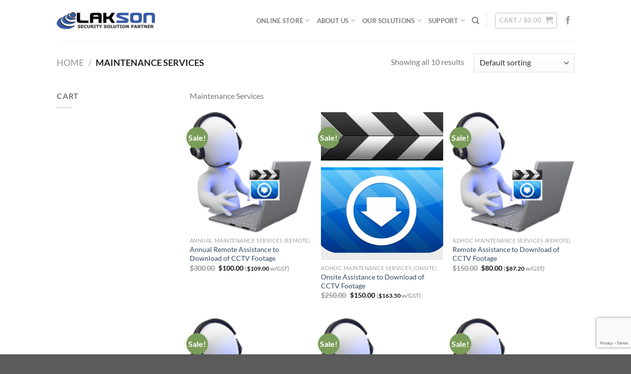

--- FILE ---
content_type: text/html; charset=UTF-8
request_url: https://www.lakson.com.sg/product-category/maintenan/
body_size: 26080
content:
<!DOCTYPE html>
<html lang="en-US" class="loading-site no-js">
<head>
	<meta charset="UTF-8" />
	<link rel="profile" href="http://gmpg.org/xfn/11" />
	<link rel="pingback" href="https://www.lakson.com.sg/xmlrpc.php" />

	<script>(function(html){html.className = html.className.replace(/\bno-js\b/,'js')})(document.documentElement);</script>
<title>Maintenance Services &#8211; Lakson</title>
<meta name='robots' content='max-image-preview:large' />
	<style>img:is([sizes="auto" i], [sizes^="auto," i]) { contain-intrinsic-size: 3000px 1500px }</style>
	<meta name="viewport" content="width=device-width, initial-scale=1" /><link rel='dns-prefetch' href='//www.googletagmanager.com' />
<link rel='prefetch' href='https://www.lakson.com.sg/wp-content/themes/flatsome/assets/js/flatsome.js?ver=e1ad26bd5672989785e1' />
<link rel='prefetch' href='https://www.lakson.com.sg/wp-content/themes/flatsome/assets/js/chunk.slider.js?ver=3.19.11' />
<link rel='prefetch' href='https://www.lakson.com.sg/wp-content/themes/flatsome/assets/js/chunk.popups.js?ver=3.19.11' />
<link rel='prefetch' href='https://www.lakson.com.sg/wp-content/themes/flatsome/assets/js/chunk.tooltips.js?ver=3.19.11' />
<link rel='prefetch' href='https://www.lakson.com.sg/wp-content/themes/flatsome/assets/js/woocommerce.js?ver=dd6035ce106022a74757' />
<link rel="alternate" type="application/rss+xml" title="Lakson &raquo; Feed" href="https://www.lakson.com.sg/feed/" />
<link rel="alternate" type="application/rss+xml" title="Lakson &raquo; Maintenance Services Category Feed" href="https://www.lakson.com.sg/product-category/maintenan/feed/" />
<script type="text/javascript">
/* <![CDATA[ */
window._wpemojiSettings = {"baseUrl":"https:\/\/s.w.org\/images\/core\/emoji\/15.0.3\/72x72\/","ext":".png","svgUrl":"https:\/\/s.w.org\/images\/core\/emoji\/15.0.3\/svg\/","svgExt":".svg","source":{"concatemoji":"https:\/\/www.lakson.com.sg\/wp-includes\/js\/wp-emoji-release.min.js?ver=6.7.3"}};
/*! This file is auto-generated */
!function(i,n){var o,s,e;function c(e){try{var t={supportTests:e,timestamp:(new Date).valueOf()};sessionStorage.setItem(o,JSON.stringify(t))}catch(e){}}function p(e,t,n){e.clearRect(0,0,e.canvas.width,e.canvas.height),e.fillText(t,0,0);var t=new Uint32Array(e.getImageData(0,0,e.canvas.width,e.canvas.height).data),r=(e.clearRect(0,0,e.canvas.width,e.canvas.height),e.fillText(n,0,0),new Uint32Array(e.getImageData(0,0,e.canvas.width,e.canvas.height).data));return t.every(function(e,t){return e===r[t]})}function u(e,t,n){switch(t){case"flag":return n(e,"\ud83c\udff3\ufe0f\u200d\u26a7\ufe0f","\ud83c\udff3\ufe0f\u200b\u26a7\ufe0f")?!1:!n(e,"\ud83c\uddfa\ud83c\uddf3","\ud83c\uddfa\u200b\ud83c\uddf3")&&!n(e,"\ud83c\udff4\udb40\udc67\udb40\udc62\udb40\udc65\udb40\udc6e\udb40\udc67\udb40\udc7f","\ud83c\udff4\u200b\udb40\udc67\u200b\udb40\udc62\u200b\udb40\udc65\u200b\udb40\udc6e\u200b\udb40\udc67\u200b\udb40\udc7f");case"emoji":return!n(e,"\ud83d\udc26\u200d\u2b1b","\ud83d\udc26\u200b\u2b1b")}return!1}function f(e,t,n){var r="undefined"!=typeof WorkerGlobalScope&&self instanceof WorkerGlobalScope?new OffscreenCanvas(300,150):i.createElement("canvas"),a=r.getContext("2d",{willReadFrequently:!0}),o=(a.textBaseline="top",a.font="600 32px Arial",{});return e.forEach(function(e){o[e]=t(a,e,n)}),o}function t(e){var t=i.createElement("script");t.src=e,t.defer=!0,i.head.appendChild(t)}"undefined"!=typeof Promise&&(o="wpEmojiSettingsSupports",s=["flag","emoji"],n.supports={everything:!0,everythingExceptFlag:!0},e=new Promise(function(e){i.addEventListener("DOMContentLoaded",e,{once:!0})}),new Promise(function(t){var n=function(){try{var e=JSON.parse(sessionStorage.getItem(o));if("object"==typeof e&&"number"==typeof e.timestamp&&(new Date).valueOf()<e.timestamp+604800&&"object"==typeof e.supportTests)return e.supportTests}catch(e){}return null}();if(!n){if("undefined"!=typeof Worker&&"undefined"!=typeof OffscreenCanvas&&"undefined"!=typeof URL&&URL.createObjectURL&&"undefined"!=typeof Blob)try{var e="postMessage("+f.toString()+"("+[JSON.stringify(s),u.toString(),p.toString()].join(",")+"));",r=new Blob([e],{type:"text/javascript"}),a=new Worker(URL.createObjectURL(r),{name:"wpTestEmojiSupports"});return void(a.onmessage=function(e){c(n=e.data),a.terminate(),t(n)})}catch(e){}c(n=f(s,u,p))}t(n)}).then(function(e){for(var t in e)n.supports[t]=e[t],n.supports.everything=n.supports.everything&&n.supports[t],"flag"!==t&&(n.supports.everythingExceptFlag=n.supports.everythingExceptFlag&&n.supports[t]);n.supports.everythingExceptFlag=n.supports.everythingExceptFlag&&!n.supports.flag,n.DOMReady=!1,n.readyCallback=function(){n.DOMReady=!0}}).then(function(){return e}).then(function(){var e;n.supports.everything||(n.readyCallback(),(e=n.source||{}).concatemoji?t(e.concatemoji):e.wpemoji&&e.twemoji&&(t(e.twemoji),t(e.wpemoji)))}))}((window,document),window._wpemojiSettings);
/* ]]> */
</script>
<style id='wp-emoji-styles-inline-css' type='text/css'>

	img.wp-smiley, img.emoji {
		display: inline !important;
		border: none !important;
		box-shadow: none !important;
		height: 1em !important;
		width: 1em !important;
		margin: 0 0.07em !important;
		vertical-align: -0.1em !important;
		background: none !important;
		padding: 0 !important;
	}
</style>
<style id='wp-block-library-inline-css' type='text/css'>
:root{--wp-admin-theme-color:#007cba;--wp-admin-theme-color--rgb:0,124,186;--wp-admin-theme-color-darker-10:#006ba1;--wp-admin-theme-color-darker-10--rgb:0,107,161;--wp-admin-theme-color-darker-20:#005a87;--wp-admin-theme-color-darker-20--rgb:0,90,135;--wp-admin-border-width-focus:2px;--wp-block-synced-color:#7a00df;--wp-block-synced-color--rgb:122,0,223;--wp-bound-block-color:var(--wp-block-synced-color)}@media (min-resolution:192dpi){:root{--wp-admin-border-width-focus:1.5px}}.wp-element-button{cursor:pointer}:root{--wp--preset--font-size--normal:16px;--wp--preset--font-size--huge:42px}:root .has-very-light-gray-background-color{background-color:#eee}:root .has-very-dark-gray-background-color{background-color:#313131}:root .has-very-light-gray-color{color:#eee}:root .has-very-dark-gray-color{color:#313131}:root .has-vivid-green-cyan-to-vivid-cyan-blue-gradient-background{background:linear-gradient(135deg,#00d084,#0693e3)}:root .has-purple-crush-gradient-background{background:linear-gradient(135deg,#34e2e4,#4721fb 50%,#ab1dfe)}:root .has-hazy-dawn-gradient-background{background:linear-gradient(135deg,#faaca8,#dad0ec)}:root .has-subdued-olive-gradient-background{background:linear-gradient(135deg,#fafae1,#67a671)}:root .has-atomic-cream-gradient-background{background:linear-gradient(135deg,#fdd79a,#004a59)}:root .has-nightshade-gradient-background{background:linear-gradient(135deg,#330968,#31cdcf)}:root .has-midnight-gradient-background{background:linear-gradient(135deg,#020381,#2874fc)}.has-regular-font-size{font-size:1em}.has-larger-font-size{font-size:2.625em}.has-normal-font-size{font-size:var(--wp--preset--font-size--normal)}.has-huge-font-size{font-size:var(--wp--preset--font-size--huge)}.has-text-align-center{text-align:center}.has-text-align-left{text-align:left}.has-text-align-right{text-align:right}#end-resizable-editor-section{display:none}.aligncenter{clear:both}.items-justified-left{justify-content:flex-start}.items-justified-center{justify-content:center}.items-justified-right{justify-content:flex-end}.items-justified-space-between{justify-content:space-between}.screen-reader-text{border:0;clip:rect(1px,1px,1px,1px);clip-path:inset(50%);height:1px;margin:-1px;overflow:hidden;padding:0;position:absolute;width:1px;word-wrap:normal!important}.screen-reader-text:focus{background-color:#ddd;clip:auto!important;clip-path:none;color:#444;display:block;font-size:1em;height:auto;left:5px;line-height:normal;padding:15px 23px 14px;text-decoration:none;top:5px;width:auto;z-index:100000}html :where(.has-border-color){border-style:solid}html :where([style*=border-top-color]){border-top-style:solid}html :where([style*=border-right-color]){border-right-style:solid}html :where([style*=border-bottom-color]){border-bottom-style:solid}html :where([style*=border-left-color]){border-left-style:solid}html :where([style*=border-width]){border-style:solid}html :where([style*=border-top-width]){border-top-style:solid}html :where([style*=border-right-width]){border-right-style:solid}html :where([style*=border-bottom-width]){border-bottom-style:solid}html :where([style*=border-left-width]){border-left-style:solid}html :where(img[class*=wp-image-]){height:auto;max-width:100%}:where(figure){margin:0 0 1em}html :where(.is-position-sticky){--wp-admin--admin-bar--position-offset:var(--wp-admin--admin-bar--height,0px)}@media screen and (max-width:600px){html :where(.is-position-sticky){--wp-admin--admin-bar--position-offset:0px}}
</style>
<link rel='stylesheet' id='contact-form-7-css' href='https://www.lakson.com.sg/wp-content/plugins/contact-form-7/includes/css/styles.css?ver=6.0.4' type='text/css' media='all' />
<style id='woocommerce-inline-inline-css' type='text/css'>
.woocommerce form .form-row .required { visibility: visible; }
</style>
<link rel='stylesheet' id='brands-styles-css' href='https://www.lakson.com.sg/wp-content/plugins/woocommerce/assets/css/brands.css?ver=9.7.0' type='text/css' media='all' />
<link rel='stylesheet' id='flatsome-main-css' href='https://www.lakson.com.sg/wp-content/themes/flatsome/assets/css/flatsome.css?ver=3.19.11' type='text/css' media='all' />
<style id='flatsome-main-inline-css' type='text/css'>
@font-face {
				font-family: "fl-icons";
				font-display: block;
				src: url(https://www.lakson.com.sg/wp-content/themes/flatsome/assets/css/icons/fl-icons.eot?v=3.19.11);
				src:
					url(https://www.lakson.com.sg/wp-content/themes/flatsome/assets/css/icons/fl-icons.eot#iefix?v=3.19.11) format("embedded-opentype"),
					url(https://www.lakson.com.sg/wp-content/themes/flatsome/assets/css/icons/fl-icons.woff2?v=3.19.11) format("woff2"),
					url(https://www.lakson.com.sg/wp-content/themes/flatsome/assets/css/icons/fl-icons.ttf?v=3.19.11) format("truetype"),
					url(https://www.lakson.com.sg/wp-content/themes/flatsome/assets/css/icons/fl-icons.woff?v=3.19.11) format("woff"),
					url(https://www.lakson.com.sg/wp-content/themes/flatsome/assets/css/icons/fl-icons.svg?v=3.19.11#fl-icons) format("svg");
			}
</style>
<link rel='stylesheet' id='flatsome-shop-css' href='https://www.lakson.com.sg/wp-content/themes/flatsome/assets/css/flatsome-shop.css?ver=3.19.11' type='text/css' media='all' />
<link rel='stylesheet' id='flatsome-style-css' href='https://www.lakson.com.sg/wp-content/themes/flatsome-child/style.css?ver=3.0' type='text/css' media='all' />
<script type="text/javascript">
            window._nslDOMReady = function (callback) {
                if ( document.readyState === "complete" || document.readyState === "interactive" ) {
                    callback();
                } else {
                    document.addEventListener( "DOMContentLoaded", callback );
                }
            };
            </script><script type="text/javascript" src="https://www.lakson.com.sg/wp-includes/js/jquery/jquery.min.js?ver=3.7.1" id="jquery-core-js"></script>
<script type="text/javascript" src="https://www.lakson.com.sg/wp-includes/js/jquery/jquery-migrate.min.js?ver=3.4.1" id="jquery-migrate-js"></script>
<script type="text/javascript" src="https://www.lakson.com.sg/wp-content/plugins/woocommerce/assets/js/jquery-blockui/jquery.blockUI.min.js?ver=2.7.0-wc.9.7.0" id="jquery-blockui-js" data-wp-strategy="defer"></script>
<script type="text/javascript" id="wc-add-to-cart-js-extra">
/* <![CDATA[ */
var wc_add_to_cart_params = {"ajax_url":"\/wp-admin\/admin-ajax.php","wc_ajax_url":"\/?wc-ajax=%%endpoint%%","i18n_view_cart":"View cart","cart_url":"https:\/\/www.lakson.com.sg\/cart\/","is_cart":"","cart_redirect_after_add":"yes"};
/* ]]> */
</script>
<script type="text/javascript" src="https://www.lakson.com.sg/wp-content/plugins/woocommerce/assets/js/frontend/add-to-cart.min.js?ver=9.7.0" id="wc-add-to-cart-js" defer="defer" data-wp-strategy="defer"></script>
<script type="text/javascript" src="https://www.lakson.com.sg/wp-content/plugins/woocommerce/assets/js/js-cookie/js.cookie.min.js?ver=2.1.4-wc.9.7.0" id="js-cookie-js" data-wp-strategy="defer"></script>

<!-- Google tag (gtag.js) snippet added by Site Kit -->

<!-- Google Analytics snippet added by Site Kit -->
<script type="text/javascript" src="https://www.googletagmanager.com/gtag/js?id=GT-5RFHM3J" id="google_gtagjs-js" async></script>
<script type="text/javascript" id="google_gtagjs-js-after">
/* <![CDATA[ */
window.dataLayer = window.dataLayer || [];function gtag(){dataLayer.push(arguments);}
gtag("set","linker",{"domains":["www.lakson.com.sg"]});
gtag("js", new Date());
gtag("set", "developer_id.dZTNiMT", true);
gtag("config", "GT-5RFHM3J");
 window._googlesitekit = window._googlesitekit || {}; window._googlesitekit.throttledEvents = []; window._googlesitekit.gtagEvent = (name, data) => { var key = JSON.stringify( { name, data } ); if ( !! window._googlesitekit.throttledEvents[ key ] ) { return; } window._googlesitekit.throttledEvents[ key ] = true; setTimeout( () => { delete window._googlesitekit.throttledEvents[ key ]; }, 5 ); gtag( "event", name, { ...data, event_source: "site-kit" } ); } 
/* ]]> */
</script>

<!-- End Google tag (gtag.js) snippet added by Site Kit -->
<link rel="https://api.w.org/" href="https://www.lakson.com.sg/wp-json/" /><link rel="alternate" title="JSON" type="application/json" href="https://www.lakson.com.sg/wp-json/wp/v2/product_cat/251" /><link rel="EditURI" type="application/rsd+xml" title="RSD" href="https://www.lakson.com.sg/xmlrpc.php?rsd" />
<meta name="generator" content="WordPress 6.7.3" />
<meta name="generator" content="WooCommerce 9.7.0" />
<meta name="generator" content="Site Kit by Google 1.147.0" />	<noscript><style>.woocommerce-product-gallery{ opacity: 1 !important; }</style></noscript>
	<meta name="google-site-verification" content="KGbyaWHuR9IIPK0Z9S9zt6HpJoftoi_Zj_HyCMvbrXM"><style class='wp-fonts-local' type='text/css'>
@font-face{font-family:Inter;font-style:normal;font-weight:300 900;font-display:fallback;src:url('https://www.lakson.com.sg/wp-content/plugins/woocommerce/assets/fonts/Inter-VariableFont_slnt,wght.woff2') format('woff2');font-stretch:normal;}
@font-face{font-family:Cardo;font-style:normal;font-weight:400;font-display:fallback;src:url('https://www.lakson.com.sg/wp-content/plugins/woocommerce/assets/fonts/cardo_normal_400.woff2') format('woff2');}
</style>
<link rel="icon" href="https://www.lakson.com.sg/wp-content/uploads/2019/08/cropped-LaksonLogoSq512-32x32.png" sizes="32x32" />
<link rel="icon" href="https://www.lakson.com.sg/wp-content/uploads/2019/08/cropped-LaksonLogoSq512-192x192.png" sizes="192x192" />
<link rel="apple-touch-icon" href="https://www.lakson.com.sg/wp-content/uploads/2019/08/cropped-LaksonLogoSq512-180x180.png" />
<meta name="msapplication-TileImage" content="https://www.lakson.com.sg/wp-content/uploads/2019/08/cropped-LaksonLogoSq512-270x270.png" />
<style id="custom-css" type="text/css">:root {--primary-color: #446084;--fs-color-primary: #446084;--fs-color-secondary: #d26e4b;--fs-color-success: #7a9c59;--fs-color-alert: #b20000;--fs-experimental-link-color: #334862;--fs-experimental-link-color-hover: #111;}.tooltipster-base {--tooltip-color: #fff;--tooltip-bg-color: #000;}.off-canvas-right .mfp-content, .off-canvas-left .mfp-content {--drawer-width: 300px;}.off-canvas .mfp-content.off-canvas-cart {--drawer-width: 360px;}.header-main{height: 83px}#logo img{max-height: 83px}#logo{width:200px;}.header-top{min-height: 30px}.transparent .header-main{height: 90px}.transparent #logo img{max-height: 90px}.has-transparent + .page-title:first-of-type,.has-transparent + #main > .page-title,.has-transparent + #main > div > .page-title,.has-transparent + #main .page-header-wrapper:first-of-type .page-title{padding-top: 90px;}.header.show-on-scroll,.stuck .header-main{height:70px!important}.stuck #logo img{max-height: 70px!important}.header-bottom {background-color: #f1f1f1}@media (max-width: 549px) {.header-main{height: 70px}#logo img{max-height: 70px}}body{font-family: Lato, sans-serif;}body {font-weight: 400;font-style: normal;}.nav > li > a {font-family: Lato, sans-serif;}.mobile-sidebar-levels-2 .nav > li > ul > li > a {font-family: Lato, sans-serif;}.nav > li > a,.mobile-sidebar-levels-2 .nav > li > ul > li > a {font-weight: 700;font-style: normal;}h1,h2,h3,h4,h5,h6,.heading-font, .off-canvas-center .nav-sidebar.nav-vertical > li > a{font-family: Lato, sans-serif;}h1,h2,h3,h4,h5,h6,.heading-font,.banner h1,.banner h2 {font-weight: 700;font-style: normal;}.alt-font{font-family: "Dancing Script", sans-serif;}.alt-font {font-weight: 400!important;font-style: normal!important;}.badge-inner.on-sale{background-color: #7A9C59}.shop-page-title.featured-title .title-bg{background-image: url(https://www.lakson.com.sg/wp-content/uploads/2016/06/OnlineSupportOLD.png)!important;}@media screen and (min-width: 550px){.products .box-vertical .box-image{min-width: 247px!important;width: 247px!important;}}.nav-vertical-fly-out > li + li {border-top-width: 1px; border-top-style: solid;}.label-new.menu-item > a:after{content:"New";}.label-hot.menu-item > a:after{content:"Hot";}.label-sale.menu-item > a:after{content:"Sale";}.label-popular.menu-item > a:after{content:"Popular";}</style><style id="kirki-inline-styles">/* latin-ext */
@font-face {
  font-family: 'Lato';
  font-style: normal;
  font-weight: 400;
  font-display: swap;
  src: url(https://www.lakson.com.sg/wp-content/fonts/lato/S6uyw4BMUTPHjxAwXjeu.woff2) format('woff2');
  unicode-range: U+0100-02BA, U+02BD-02C5, U+02C7-02CC, U+02CE-02D7, U+02DD-02FF, U+0304, U+0308, U+0329, U+1D00-1DBF, U+1E00-1E9F, U+1EF2-1EFF, U+2020, U+20A0-20AB, U+20AD-20C0, U+2113, U+2C60-2C7F, U+A720-A7FF;
}
/* latin */
@font-face {
  font-family: 'Lato';
  font-style: normal;
  font-weight: 400;
  font-display: swap;
  src: url(https://www.lakson.com.sg/wp-content/fonts/lato/S6uyw4BMUTPHjx4wXg.woff2) format('woff2');
  unicode-range: U+0000-00FF, U+0131, U+0152-0153, U+02BB-02BC, U+02C6, U+02DA, U+02DC, U+0304, U+0308, U+0329, U+2000-206F, U+20AC, U+2122, U+2191, U+2193, U+2212, U+2215, U+FEFF, U+FFFD;
}
/* latin-ext */
@font-face {
  font-family: 'Lato';
  font-style: normal;
  font-weight: 700;
  font-display: swap;
  src: url(https://www.lakson.com.sg/wp-content/fonts/lato/S6u9w4BMUTPHh6UVSwaPGR_p.woff2) format('woff2');
  unicode-range: U+0100-02BA, U+02BD-02C5, U+02C7-02CC, U+02CE-02D7, U+02DD-02FF, U+0304, U+0308, U+0329, U+1D00-1DBF, U+1E00-1E9F, U+1EF2-1EFF, U+2020, U+20A0-20AB, U+20AD-20C0, U+2113, U+2C60-2C7F, U+A720-A7FF;
}
/* latin */
@font-face {
  font-family: 'Lato';
  font-style: normal;
  font-weight: 700;
  font-display: swap;
  src: url(https://www.lakson.com.sg/wp-content/fonts/lato/S6u9w4BMUTPHh6UVSwiPGQ.woff2) format('woff2');
  unicode-range: U+0000-00FF, U+0131, U+0152-0153, U+02BB-02BC, U+02C6, U+02DA, U+02DC, U+0304, U+0308, U+0329, U+2000-206F, U+20AC, U+2122, U+2191, U+2193, U+2212, U+2215, U+FEFF, U+FFFD;
}/* vietnamese */
@font-face {
  font-family: 'Dancing Script';
  font-style: normal;
  font-weight: 400;
  font-display: swap;
  src: url(https://www.lakson.com.sg/wp-content/fonts/dancing-script/If2cXTr6YS-zF4S-kcSWSVi_sxjsohD9F50Ruu7BMSo3Rep8ltA.woff2) format('woff2');
  unicode-range: U+0102-0103, U+0110-0111, U+0128-0129, U+0168-0169, U+01A0-01A1, U+01AF-01B0, U+0300-0301, U+0303-0304, U+0308-0309, U+0323, U+0329, U+1EA0-1EF9, U+20AB;
}
/* latin-ext */
@font-face {
  font-family: 'Dancing Script';
  font-style: normal;
  font-weight: 400;
  font-display: swap;
  src: url(https://www.lakson.com.sg/wp-content/fonts/dancing-script/If2cXTr6YS-zF4S-kcSWSVi_sxjsohD9F50Ruu7BMSo3ROp8ltA.woff2) format('woff2');
  unicode-range: U+0100-02BA, U+02BD-02C5, U+02C7-02CC, U+02CE-02D7, U+02DD-02FF, U+0304, U+0308, U+0329, U+1D00-1DBF, U+1E00-1E9F, U+1EF2-1EFF, U+2020, U+20A0-20AB, U+20AD-20C0, U+2113, U+2C60-2C7F, U+A720-A7FF;
}
/* latin */
@font-face {
  font-family: 'Dancing Script';
  font-style: normal;
  font-weight: 400;
  font-display: swap;
  src: url(https://www.lakson.com.sg/wp-content/fonts/dancing-script/If2cXTr6YS-zF4S-kcSWSVi_sxjsohD9F50Ruu7BMSo3Sup8.woff2) format('woff2');
  unicode-range: U+0000-00FF, U+0131, U+0152-0153, U+02BB-02BC, U+02C6, U+02DA, U+02DC, U+0304, U+0308, U+0329, U+2000-206F, U+20AC, U+2122, U+2191, U+2193, U+2212, U+2215, U+FEFF, U+FFFD;
}</style></head>

<body class="archive tax-product_cat term-maintenan term-251 theme-flatsome woocommerce woocommerce-page woocommerce-no-js lightbox nav-dropdown-has-arrow nav-dropdown-has-shadow nav-dropdown-has-border">


<a class="skip-link screen-reader-text" href="#main">Skip to content</a>

<div id="wrapper">

	
	<header id="header" class="header has-sticky sticky-jump">
		<div class="header-wrapper">
			<div id="masthead" class="header-main ">
      <div class="header-inner flex-row container logo-left medium-logo-center" role="navigation">

          <!-- Logo -->
          <div id="logo" class="flex-col logo">
            
<!-- Header logo -->
<a href="https://www.lakson.com.sg/" title="Lakson - Your Preferred CCTV &amp; Retail Analytic Partner" rel="home">
		<img width="205" height="40" src="https://www.lakson.com.sg/wp-content/uploads/2016/03/LaksonLogo.png" class="header_logo header-logo" alt="Lakson"/><img  width="205" height="40" src="https://www.lakson.com.sg/wp-content/uploads/2016/03/LaksonLogo.png" class="header-logo-dark" alt="Lakson"/></a>
          </div>

          <!-- Mobile Left Elements -->
          <div class="flex-col show-for-medium flex-left">
            <ul class="mobile-nav nav nav-left ">
              <li class="nav-icon has-icon">
  		<a href="#" data-open="#main-menu" data-pos="left" data-bg="main-menu-overlay" data-color="" class="is-small" aria-label="Menu" aria-controls="main-menu" aria-expanded="false">

		  <i class="icon-menu" ></i>
		  		</a>
	</li>
            </ul>
          </div>

          <!-- Left Elements -->
          <div class="flex-col hide-for-medium flex-left
            flex-grow">
            <ul class="header-nav header-nav-main nav nav-left  nav-uppercase" >
                          </ul>
          </div>

          <!-- Right Elements -->
          <div class="flex-col hide-for-medium flex-right">
            <ul class="header-nav header-nav-main nav nav-right  nav-uppercase">
              <li id="menu-item-335" class="menu-item menu-item-type-custom menu-item-object-custom menu-item-has-children menu-item-335 menu-item-design-default has-dropdown"><a href="#" class="nav-top-link" aria-expanded="false" aria-haspopup="menu">Online Store<i class="icon-angle-down" ></i></a>
<ul class="sub-menu nav-dropdown nav-dropdown-default">
	<li id="menu-item-238" class="menu-item menu-item-type-post_type menu-item-object-page menu-item-has-children menu-item-238 nav-dropdown-col"><a href="https://www.lakson.com.sg/bundle-eqb/">Equipment Only</a>
	<ul class="sub-menu nav-column nav-dropdown-default">
		<li id="menu-item-689" class="menu-item menu-item-type-post_type menu-item-object-page menu-item-689"><a href="https://www.lakson.com.sg/bundle-eqb/">Basic Equipment</a></li>
		<li id="menu-item-336" class="menu-item menu-item-type-post_type menu-item-object-page menu-item-336"><a href="https://www.lakson.com.sg/bundle-eqc/">Complete Equipment</a></li>
		<li id="menu-item-339" class="menu-item menu-item-type-post_type menu-item-object-page menu-item-339"><a href="https://www.lakson.com.sg/bundle-eqcs/">Complete Equipment w/Support</a></li>
	</ul>
</li>
	<li id="menu-item-685" class="menu-item menu-item-type-post_type menu-item-object-page menu-item-has-children menu-item-685 nav-dropdown-col"><a href="https://www.lakson.com.sg/installation-ioc/">Installation Package</a>
	<ul class="sub-menu nav-column nav-dropdown-default">
		<li id="menu-item-691" class="menu-item menu-item-type-post_type menu-item-object-page menu-item-691"><a href="https://www.lakson.com.sg/installation-ioc/">Installation Only</a></li>
		<li id="menu-item-684" class="menu-item menu-item-type-post_type menu-item-object-page menu-item-684"><a href="https://www.lakson.com.sg/installation-iocs/">Installation w/Support</a></li>
		<li id="menu-item-688" class="menu-item menu-item-type-post_type menu-item-object-page menu-item-688"><a href="https://www.lakson.com.sg/installation-iocw/">Installation w/Onsite Warranty</a></li>
	</ul>
</li>
	<li id="menu-item-683" class="menu-item menu-item-type-post_type menu-item-object-page menu-item-has-children menu-item-683 nav-dropdown-col"><a href="https://www.lakson.com.sg/cabling-cic/">Cabling &#038; Installation Package</a>
	<ul class="sub-menu nav-column nav-dropdown-default">
		<li id="menu-item-690" class="menu-item menu-item-type-post_type menu-item-object-page menu-item-690"><a href="https://www.lakson.com.sg/cabling-cic/">Cabling &#038; Installation Only</a></li>
		<li id="menu-item-687" class="menu-item menu-item-type-post_type menu-item-object-page menu-item-687"><a href="https://www.lakson.com.sg/cabling-cics/">Cabling &#038; Installation w/Support</a></li>
		<li id="menu-item-686" class="menu-item menu-item-type-post_type menu-item-object-page menu-item-686"><a href="https://www.lakson.com.sg/cabling-cicw/">Cabling &#038; Installation w/Onsite Warranty</a></li>
	</ul>
</li>
	<li id="menu-item-737" class="menu-item menu-item-type-post_type menu-item-object-page menu-item-737"><a href="https://www.lakson.com.sg/cameras/">Cameras</a></li>
	<li id="menu-item-1568" class="menu-item menu-item-type-taxonomy menu-item-object-product_cat menu-item-1568"><a href="https://www.lakson.com.sg/product-category/services/">Services</a></li>
	<li id="menu-item-694" class="menu-item menu-item-type-post_type menu-item-object-page menu-item-694"><a href="https://www.lakson.com.sg/package-selection/">Packages Selection</a></li>
	<li id="menu-item-752" class="menu-item menu-item-type-post_type menu-item-object-page menu-item-752"><a href="https://www.lakson.com.sg/cart/">Cart</a></li>
	<li id="menu-item-817" class="menu-item menu-item-type-post_type menu-item-object-page menu-item-817"><a href="https://www.lakson.com.sg/faq/">FAQ</a></li>
</ul>
</li>
<li id="menu-item-55" class="menu-item menu-item-type-post_type menu-item-object-page menu-item-has-children menu-item-55 menu-item-design-default has-dropdown"><a href="https://www.lakson.com.sg/about-us/" class="nav-top-link" aria-expanded="false" aria-haspopup="menu">About Us<i class="icon-angle-down" ></i></a>
<ul class="sub-menu nav-dropdown nav-dropdown-default">
	<li id="menu-item-57" class="menu-item menu-item-type-post_type menu-item-object-page menu-item-57"><a href="https://www.lakson.com.sg/our-customers/">Our Customers</a></li>
	<li id="menu-item-56" class="menu-item menu-item-type-post_type menu-item-object-page menu-item-56"><a href="https://www.lakson.com.sg/contact-us/">Contact Us</a></li>
	<li id="menu-item-1158" class="menu-item menu-item-type-post_type menu-item-object-page menu-item-1158"><a href="https://www.lakson.com.sg/subscribe-mailinglist/">Subscribe Mailing List</a></li>
</ul>
</li>
<li id="menu-item-96" class="menu-item menu-item-type-custom menu-item-object-custom menu-item-has-children menu-item-96 menu-item-design-default has-dropdown"><a href="#" class="nav-top-link" aria-expanded="false" aria-haspopup="menu">Our Solutions<i class="icon-angle-down" ></i></a>
<ul class="sub-menu nav-dropdown nav-dropdown-default">
	<li id="menu-item-2825" class="menu-item menu-item-type-post_type menu-item-object-page menu-item-2825"><a href="https://www.lakson.com.sg/construction-cctv-systems/">Construction CCTV Systems</a></li>
	<li id="menu-item-97" class="menu-item menu-item-type-post_type menu-item-object-page menu-item-97"><a href="https://www.lakson.com.sg/our-solutions-proactive-monitoring-system/">ProActive Monitoring System</a></li>
	<li id="menu-item-98" class="menu-item menu-item-type-post_type menu-item-object-page menu-item-98"><a href="https://www.lakson.com.sg/our-solutions-retailcam-customers-metrics-analytics/">RetailCam Customers Metrics Analytics</a></li>
	<li id="menu-item-101" class="menu-item menu-item-type-post_type menu-item-object-page menu-item-101"><a href="https://www.lakson.com.sg/our-solutions-pub-ecm-system/">PUB ECM System</a></li>
	<li id="menu-item-100" class="menu-item menu-item-type-post_type menu-item-object-page menu-item-100"><a href="https://www.lakson.com.sg/our-solutions-time-lapse-video/">Time Lapse Video</a></li>
	<li id="menu-item-99" class="menu-item menu-item-type-post_type menu-item-object-page menu-item-99"><a href="https://www.lakson.com.sg/our-solutions-long-range-wireless-skycam/">Long Range Wireless SkyCam</a></li>
	<li id="menu-item-2332" class="menu-item menu-item-type-post_type menu-item-object-page menu-item-2332"><a href="https://www.lakson.com.sg/pubdtss/">PUB DTSS/DTSS2 CCTV System</a></li>
	<li id="menu-item-860" class="menu-item menu-item-type-taxonomy menu-item-object-category menu-item-860"><a href="https://www.lakson.com.sg/category/latestnews/">LatestNews</a></li>
</ul>
</li>
<li id="menu-item-1669" class="menu-item menu-item-type-post_type menu-item-object-page menu-item-has-children menu-item-1669 menu-item-design-default has-dropdown"><a href="https://www.lakson.com.sg/support/" class="nav-top-link" aria-expanded="false" aria-haspopup="menu">Support<i class="icon-angle-down" ></i></a>
<ul class="sub-menu nav-dropdown nav-dropdown-default">
	<li id="menu-item-61" class="menu-item menu-item-type-custom menu-item-object-custom menu-item-61"><a href="https://www.lakson.com.sg/ticket/kb/index.php">Browse Knowledgebase</a></li>
	<li id="menu-item-60" class="menu-item menu-item-type-custom menu-item-object-custom menu-item-60"><a href="https://www.lakson.com.sg/ticket/open.php">Open Support Ticket</a></li>
</ul>
</li>
<li class="header-search header-search-dropdown has-icon has-dropdown menu-item-has-children">
		<a href="#" aria-label="Search" class="is-small"><i class="icon-search" ></i></a>
		<ul class="nav-dropdown nav-dropdown-default">
	 	<li class="header-search-form search-form html relative has-icon">
	<div class="header-search-form-wrapper">
		<div class="searchform-wrapper ux-search-box relative is-normal"><form role="search" method="get" class="searchform" action="https://www.lakson.com.sg/">
	<div class="flex-row relative">
						<div class="flex-col flex-grow">
			<label class="screen-reader-text" for="woocommerce-product-search-field-0">Search for:</label>
			<input type="search" id="woocommerce-product-search-field-0" class="search-field mb-0" placeholder="Search&hellip;" value="" name="s" />
			<input type="hidden" name="post_type" value="product" />
					</div>
		<div class="flex-col">
			<button type="submit" value="Search" class="ux-search-submit submit-button secondary button  icon mb-0" aria-label="Submit">
				<i class="icon-search" ></i>			</button>
		</div>
	</div>
	<div class="live-search-results text-left z-top"></div>
</form>
</div>	</div>
</li>
	</ul>
</li>
<li class="header-divider"></li><li class="cart-item has-icon has-dropdown">
<div class="header-button">
<a href="https://www.lakson.com.sg/cart/" class="header-cart-link icon button round is-outline is-small" title="Cart" >

<span class="header-cart-title">
   Cart   /      <span class="cart-price"><span class="woocommerce-Price-amount amount"><bdi><span class="woocommerce-Price-currencySymbol">&#36;</span>0.00</bdi></span></span>
  </span>

    <i class="icon-shopping-cart"
    data-icon-label="0">
  </i>
  </a>
</div>
 <ul class="nav-dropdown nav-dropdown-default">
    <li class="html widget_shopping_cart">
      <div class="widget_shopping_cart_content">
        

	<div class="ux-mini-cart-empty flex flex-row-col text-center pt pb">
				<div class="ux-mini-cart-empty-icon">
			<svg xmlns="http://www.w3.org/2000/svg" viewBox="0 0 17 19" style="opacity:.1;height:80px;">
				<path d="M8.5 0C6.7 0 5.3 1.2 5.3 2.7v2H2.1c-.3 0-.6.3-.7.7L0 18.2c0 .4.2.8.6.8h15.7c.4 0 .7-.3.7-.7v-.1L15.6 5.4c0-.3-.3-.6-.7-.6h-3.2v-2c0-1.6-1.4-2.8-3.2-2.8zM6.7 2.7c0-.8.8-1.4 1.8-1.4s1.8.6 1.8 1.4v2H6.7v-2zm7.5 3.4 1.3 11.5h-14L2.8 6.1h2.5v1.4c0 .4.3.7.7.7.4 0 .7-.3.7-.7V6.1h3.5v1.4c0 .4.3.7.7.7s.7-.3.7-.7V6.1h2.6z" fill-rule="evenodd" clip-rule="evenodd" fill="currentColor"></path>
			</svg>
		</div>
				<p class="woocommerce-mini-cart__empty-message empty">No products in the cart.</p>
					<p class="return-to-shop">
				<a class="button primary wc-backward" href="https://www.lakson.com.sg/?page_id=103">
					Return to shop				</a>
			</p>
				</div>


      </div>
    </li>
     </ul>

</li>
<li class="html header-social-icons ml-0">
	<div class="social-icons follow-icons" ><a href="https://www.facebook.com/laksontech" target="_blank" data-label="Facebook" class="icon plain facebook tooltip" title="Follow on Facebook" aria-label="Follow on Facebook" rel="noopener nofollow" ><i class="icon-facebook" ></i></a></div></li>
            </ul>
          </div>

          <!-- Mobile Right Elements -->
          <div class="flex-col show-for-medium flex-right">
            <ul class="mobile-nav nav nav-right ">
              <li class="cart-item has-icon">

<div class="header-button">
		<a href="https://www.lakson.com.sg/cart/" class="header-cart-link icon button round is-outline is-small off-canvas-toggle nav-top-link" title="Cart" data-open="#cart-popup" data-class="off-canvas-cart" data-pos="right" >

    <i class="icon-shopping-cart"
    data-icon-label="0">
  </i>
  </a>
</div>

  <!-- Cart Sidebar Popup -->
  <div id="cart-popup" class="mfp-hide">
  <div class="cart-popup-inner inner-padding cart-popup-inner--sticky">
      <div class="cart-popup-title text-center">
          <span class="heading-font uppercase">Cart</span>
          <div class="is-divider"></div>
      </div>
	  <div class="widget_shopping_cart">
		  <div class="widget_shopping_cart_content">
			  

	<div class="ux-mini-cart-empty flex flex-row-col text-center pt pb">
				<div class="ux-mini-cart-empty-icon">
			<svg xmlns="http://www.w3.org/2000/svg" viewBox="0 0 17 19" style="opacity:.1;height:80px;">
				<path d="M8.5 0C6.7 0 5.3 1.2 5.3 2.7v2H2.1c-.3 0-.6.3-.7.7L0 18.2c0 .4.2.8.6.8h15.7c.4 0 .7-.3.7-.7v-.1L15.6 5.4c0-.3-.3-.6-.7-.6h-3.2v-2c0-1.6-1.4-2.8-3.2-2.8zM6.7 2.7c0-.8.8-1.4 1.8-1.4s1.8.6 1.8 1.4v2H6.7v-2zm7.5 3.4 1.3 11.5h-14L2.8 6.1h2.5v1.4c0 .4.3.7.7.7.4 0 .7-.3.7-.7V6.1h3.5v1.4c0 .4.3.7.7.7s.7-.3.7-.7V6.1h2.6z" fill-rule="evenodd" clip-rule="evenodd" fill="currentColor"></path>
			</svg>
		</div>
				<p class="woocommerce-mini-cart__empty-message empty">No products in the cart.</p>
					<p class="return-to-shop">
				<a class="button primary wc-backward" href="https://www.lakson.com.sg/?page_id=103">
					Return to shop				</a>
			</p>
				</div>


		  </div>
	  </div>
               </div>
  </div>

</li>
            </ul>
          </div>

      </div>

            <div class="container"><div class="top-divider full-width"></div></div>
      </div>

<div class="header-bg-container fill"><div class="header-bg-image fill"></div><div class="header-bg-color fill"></div></div>		</div>
	</header>

	<div class="shop-page-title category-page-title page-title ">
	<div class="page-title-inner flex-row  medium-flex-wrap container">
		<div class="flex-col flex-grow medium-text-center">
			<div class="is-large">
	<nav class="woocommerce-breadcrumb breadcrumbs uppercase"><a href="https://www.lakson.com.sg">Home</a> <span class="divider">&#47;</span> Maintenance Services</nav></div>
<div class="category-filtering category-filter-row show-for-medium">
	<a href="#" data-open="#shop-sidebar" data-visible-after="true" data-pos="left" class="filter-button uppercase plain">
		<i class="icon-equalizer"></i>
		<strong>Filter</strong>
	</a>
	<div class="inline-block">
			</div>
</div>
		</div>
		<div class="flex-col medium-text-center">
				<p class="woocommerce-result-count hide-for-medium" >
		Showing all 10 results	</p>
	<form class="woocommerce-ordering" method="get">
		<select
		name="orderby"
		class="orderby"
					aria-label="Shop order"
			>
					<option value="menu_order"  selected='selected'>Default sorting</option>
					<option value="popularity" >Sort by popularity</option>
					<option value="date" >Sort by latest</option>
					<option value="price" >Sort by price: low to high</option>
					<option value="price-desc" >Sort by price: high to low</option>
			</select>
	<input type="hidden" name="paged" value="1" />
	</form>
		</div>
	</div>
</div>

	<main id="main" class="">
<div class="row category-page-row">

		<div class="col large-3 hide-for-medium ">
						<div id="shop-sidebar" class="sidebar-inner col-inner">
				<aside id="woocommerce_widget_cart-5" class="widget woocommerce widget_shopping_cart"><span class="widget-title shop-sidebar">Cart</span><div class="is-divider small"></div><div class="widget_shopping_cart_content"></div></aside>			</div>
					</div>

		<div class="col large-9">
		<div class="shop-container">
<div class="term-description"><p>Maintenance Services</p>
</div><div class="woocommerce-notices-wrapper"></div><div class="products row row-small large-columns-3 medium-columns-3 small-columns-2">
<div class="product-small col has-hover product type-product post-2084 status-publish first instock product_cat-maintenance-remote-annual product_cat-maintenan product_cat-services product_tag-backup product_tag-cctv product_tag-download has-post-thumbnail sale virtual taxable purchasable product-type-simple">
	<div class="col-inner">
	
<div class="badge-container absolute left top z-1">
<div class="callout badge badge-circle"><div class="badge-inner secondary on-sale"><span class="onsale">Sale!</span></div></div>
</div>
	<div class="product-small box ">
		<div class="box-image">
			<div class="image-fade_in_back">
				<a href="https://www.lakson.com.sg/product/annual-remote-download-assistance/" aria-label="Annual Remote Assistance to Download of CCTV Footage">
					<img width="202" height="200" src="https://www.lakson.com.sg/wp-content/uploads/2018/09/VideoDownloadOnline.png" class="attachment-woocommerce_thumbnail size-woocommerce_thumbnail" alt="" decoding="async" srcset="https://www.lakson.com.sg/wp-content/uploads/2018/09/VideoDownloadOnline.png 202w, https://www.lakson.com.sg/wp-content/uploads/2018/09/VideoDownloadOnline-150x150.png 150w, https://www.lakson.com.sg/wp-content/uploads/2018/09/VideoDownloadOnline-100x100.png 100w" sizes="(max-width: 202px) 100vw, 202px" />				</a>
			</div>
			<div class="image-tools is-small top right show-on-hover">
							</div>
			<div class="image-tools is-small hide-for-small bottom left show-on-hover">
							</div>
			<div class="image-tools grid-tools text-center hide-for-small bottom hover-slide-in show-on-hover">
				  <a class="quick-view" data-prod="2084" href="#quick-view">Quick View</a>			</div>
					</div>

		<div class="box-text box-text-products">
			<div class="title-wrapper">		<p class="category uppercase is-smaller no-text-overflow product-cat op-7">
			Annual Maintenance Services (Remote)		</p>
	<p class="name product-title woocommerce-loop-product__title"><a href="https://www.lakson.com.sg/product/annual-remote-download-assistance/" class="woocommerce-LoopProduct-link woocommerce-loop-product__link">Annual Remote Assistance to Download of CCTV Footage</a></p></div><div class="price-wrapper">
	<span class="price"><del aria-hidden="true"><span class="woocommerce-Price-amount amount"><bdi><span class="woocommerce-Price-currencySymbol">&#36;</span>300.00</bdi></span></del> <span class="screen-reader-text">Original price was: &#036;300.00.</span><ins aria-hidden="true"><span class="woocommerce-Price-amount amount"><bdi><span class="woocommerce-Price-currencySymbol">&#36;</span>100.00</bdi></span></ins><span class="screen-reader-text">Current price is: &#036;100.00.</span> <small class="woocommerce-price-suffix">(<span class="woocommerce-Price-amount amount"><bdi><span class="woocommerce-Price-currencySymbol">&#36;</span>109.00</bdi></span> w/GST)</small></span>
</div>		</div>
	</div>
		</div>
</div><div class="product-small col has-hover product type-product post-1629 status-publish instock product_cat-maintenance-onsite-adhoc product_cat-maintenan product_cat-services product_tag-backup product_tag-cctv product_tag-download has-post-thumbnail sale virtual taxable purchasable product-type-simple">
	<div class="col-inner">
	
<div class="badge-container absolute left top z-1">
<div class="callout badge badge-circle"><div class="badge-inner secondary on-sale"><span class="onsale">Sale!</span></div></div>
</div>
	<div class="product-small box ">
		<div class="box-image">
			<div class="image-fade_in_back">
				<a href="https://www.lakson.com.sg/product/onsite-download-assistance/" aria-label="Onsite Assistance to Download of CCTV Footage">
					<img width="247" height="300" src="https://www.lakson.com.sg/wp-content/uploads/2017/03/VideoDownload-247x300.png" class="attachment-woocommerce_thumbnail size-woocommerce_thumbnail" alt="" decoding="async" fetchpriority="high" />				</a>
			</div>
			<div class="image-tools is-small top right show-on-hover">
							</div>
			<div class="image-tools is-small hide-for-small bottom left show-on-hover">
							</div>
			<div class="image-tools grid-tools text-center hide-for-small bottom hover-slide-in show-on-hover">
				  <a class="quick-view" data-prod="1629" href="#quick-view">Quick View</a>			</div>
					</div>

		<div class="box-text box-text-products">
			<div class="title-wrapper">		<p class="category uppercase is-smaller no-text-overflow product-cat op-7">
			Adhoc Maintenance Services (Onsite)		</p>
	<p class="name product-title woocommerce-loop-product__title"><a href="https://www.lakson.com.sg/product/onsite-download-assistance/" class="woocommerce-LoopProduct-link woocommerce-loop-product__link">Onsite Assistance to Download of CCTV Footage</a></p></div><div class="price-wrapper">
	<span class="price"><del aria-hidden="true"><span class="woocommerce-Price-amount amount"><bdi><span class="woocommerce-Price-currencySymbol">&#36;</span>250.00</bdi></span></del> <span class="screen-reader-text">Original price was: &#036;250.00.</span><ins aria-hidden="true"><span class="woocommerce-Price-amount amount"><bdi><span class="woocommerce-Price-currencySymbol">&#36;</span>150.00</bdi></span></ins><span class="screen-reader-text">Current price is: &#036;150.00.</span> <small class="woocommerce-price-suffix">(<span class="woocommerce-Price-amount amount"><bdi><span class="woocommerce-Price-currencySymbol">&#36;</span>163.50</bdi></span> w/GST)</small></span>
</div>		</div>
	</div>
		</div>
</div><div class="product-small col has-hover product type-product post-2081 status-publish last instock product_cat-maintenance-remote-adhoc product_cat-maintenan product_cat-services product_tag-backup product_tag-cctv product_tag-download has-post-thumbnail sale virtual taxable purchasable product-type-simple">
	<div class="col-inner">
	
<div class="badge-container absolute left top z-1">
<div class="callout badge badge-circle"><div class="badge-inner secondary on-sale"><span class="onsale">Sale!</span></div></div>
</div>
	<div class="product-small box ">
		<div class="box-image">
			<div class="image-fade_in_back">
				<a href="https://www.lakson.com.sg/product/remote-download-assistance/" aria-label="Remote Assistance to Download of CCTV Footage">
					<img width="202" height="200" src="https://www.lakson.com.sg/wp-content/uploads/2018/09/VideoDownloadOnline.png" class="attachment-woocommerce_thumbnail size-woocommerce_thumbnail" alt="" decoding="async" srcset="https://www.lakson.com.sg/wp-content/uploads/2018/09/VideoDownloadOnline.png 202w, https://www.lakson.com.sg/wp-content/uploads/2018/09/VideoDownloadOnline-150x150.png 150w, https://www.lakson.com.sg/wp-content/uploads/2018/09/VideoDownloadOnline-100x100.png 100w" sizes="(max-width: 202px) 100vw, 202px" />				</a>
			</div>
			<div class="image-tools is-small top right show-on-hover">
							</div>
			<div class="image-tools is-small hide-for-small bottom left show-on-hover">
							</div>
			<div class="image-tools grid-tools text-center hide-for-small bottom hover-slide-in show-on-hover">
				  <a class="quick-view" data-prod="2081" href="#quick-view">Quick View</a>			</div>
					</div>

		<div class="box-text box-text-products">
			<div class="title-wrapper">		<p class="category uppercase is-smaller no-text-overflow product-cat op-7">
			Adhoc Maintenance Services (Remote)		</p>
	<p class="name product-title woocommerce-loop-product__title"><a href="https://www.lakson.com.sg/product/remote-download-assistance/" class="woocommerce-LoopProduct-link woocommerce-loop-product__link">Remote Assistance to Download of CCTV Footage</a></p></div><div class="price-wrapper">
	<span class="price"><del aria-hidden="true"><span class="woocommerce-Price-amount amount"><bdi><span class="woocommerce-Price-currencySymbol">&#36;</span>150.00</bdi></span></del> <span class="screen-reader-text">Original price was: &#036;150.00.</span><ins aria-hidden="true"><span class="woocommerce-Price-amount amount"><bdi><span class="woocommerce-Price-currencySymbol">&#36;</span>80.00</bdi></span></ins><span class="screen-reader-text">Current price is: &#036;80.00.</span> <small class="woocommerce-price-suffix">(<span class="woocommerce-Price-amount amount"><bdi><span class="woocommerce-Price-currencySymbol">&#36;</span>87.20</bdi></span> w/GST)</small></span>
</div>		</div>
	</div>
		</div>
</div><div class="product-small col has-hover product type-product post-2892 status-publish first instock product_cat-maintenance-remote-adhoc product_cat-maintenan product_cat-services product_tag-backup product_tag-cctv product_tag-download has-post-thumbnail sale virtual taxable purchasable product-type-simple">
	<div class="col-inner">
	
<div class="badge-container absolute left top z-1">
<div class="callout badge badge-circle"><div class="badge-inner secondary on-sale"><span class="onsale">Sale!</span></div></div>
</div>
	<div class="product-small box ">
		<div class="box-image">
			<div class="image-fade_in_back">
				<a href="https://www.lakson.com.sg/product/remote-configuration-switch-hik-connect/" aria-label="Remote Configuration to Switch to Using HIK-CONNECT">
					<img width="202" height="200" src="https://www.lakson.com.sg/wp-content/uploads/2025/05/HIKConnectOnline.png" class="attachment-woocommerce_thumbnail size-woocommerce_thumbnail" alt="" decoding="async" loading="lazy" srcset="https://www.lakson.com.sg/wp-content/uploads/2025/05/HIKConnectOnline.png 202w, https://www.lakson.com.sg/wp-content/uploads/2025/05/HIKConnectOnline-150x150.png 150w, https://www.lakson.com.sg/wp-content/uploads/2025/05/HIKConnectOnline-100x100.png 100w" sizes="auto, (max-width: 202px) 100vw, 202px" />				</a>
			</div>
			<div class="image-tools is-small top right show-on-hover">
							</div>
			<div class="image-tools is-small hide-for-small bottom left show-on-hover">
							</div>
			<div class="image-tools grid-tools text-center hide-for-small bottom hover-slide-in show-on-hover">
				  <a class="quick-view" data-prod="2892" href="#quick-view">Quick View</a>			</div>
					</div>

		<div class="box-text box-text-products">
			<div class="title-wrapper">		<p class="category uppercase is-smaller no-text-overflow product-cat op-7">
			Adhoc Maintenance Services (Remote)		</p>
	<p class="name product-title woocommerce-loop-product__title"><a href="https://www.lakson.com.sg/product/remote-configuration-switch-hik-connect/" class="woocommerce-LoopProduct-link woocommerce-loop-product__link">Remote Configuration to Switch to Using HIK-CONNECT</a></p></div><div class="price-wrapper">
	<span class="price"><del aria-hidden="true"><span class="woocommerce-Price-amount amount"><bdi><span class="woocommerce-Price-currencySymbol">&#36;</span>120.00</bdi></span></del> <span class="screen-reader-text">Original price was: &#036;120.00.</span><ins aria-hidden="true"><span class="woocommerce-Price-amount amount"><bdi><span class="woocommerce-Price-currencySymbol">&#36;</span>50.00</bdi></span></ins><span class="screen-reader-text">Current price is: &#036;50.00.</span> <small class="woocommerce-price-suffix">(<span class="woocommerce-Price-amount amount"><bdi><span class="woocommerce-Price-currencySymbol">&#36;</span>54.50</bdi></span> w/GST)</small></span>
</div>		</div>
	</div>
		</div>
</div><div class="product-small col has-hover product type-product post-2698 status-publish instock product_cat-annual-coverage product_cat-maintenance-remote-annual product_cat-maintenan product_cat-services product_tag-bundle product_tag-configuration product_tag-offer product_tag-package product_tag-promotion product_tag-remotemon product_tag-setup product_tag-support has-post-thumbnail sale virtual taxable purchasable product-type-simple">
	<div class="col-inner">
	
<div class="badge-container absolute left top z-1">
<div class="callout badge badge-circle"><div class="badge-inner secondary on-sale"><span class="onsale">Sale!</span></div></div>
</div>
	<div class="product-small box ">
		<div class="box-image">
			<div class="image-fade_in_back">
				<a href="https://www.lakson.com.sg/product/annual-remote-desktop-support/" aria-label="Annual Remote Monitoring Configuration (Vie RustDesk Remote Desktop)">
					<img width="167" height="165" src="https://www.lakson.com.sg/wp-content/uploads/2016/06/OnlineSupport.png" class="attachment-woocommerce_thumbnail size-woocommerce_thumbnail" alt="" decoding="async" loading="lazy" srcset="https://www.lakson.com.sg/wp-content/uploads/2016/06/OnlineSupport.png 167w, https://www.lakson.com.sg/wp-content/uploads/2016/06/OnlineSupport-100x100.png 100w" sizes="auto, (max-width: 167px) 100vw, 167px" />				</a>
			</div>
			<div class="image-tools is-small top right show-on-hover">
							</div>
			<div class="image-tools is-small hide-for-small bottom left show-on-hover">
							</div>
			<div class="image-tools grid-tools text-center hide-for-small bottom hover-slide-in show-on-hover">
				  <a class="quick-view" data-prod="2698" href="#quick-view">Quick View</a>			</div>
					</div>

		<div class="box-text box-text-products">
			<div class="title-wrapper">		<p class="category uppercase is-smaller no-text-overflow product-cat op-7">
			Annual Coverage		</p>
	<p class="name product-title woocommerce-loop-product__title"><a href="https://www.lakson.com.sg/product/annual-remote-desktop-support/" class="woocommerce-LoopProduct-link woocommerce-loop-product__link">Annual Remote Monitoring Configuration (Vie RustDesk Remote Desktop)</a></p></div><div class="price-wrapper">
	<span class="price"><del aria-hidden="true"><span class="woocommerce-Price-amount amount"><bdi><span class="woocommerce-Price-currencySymbol">&#36;</span>240.00</bdi></span></del> <span class="screen-reader-text">Original price was: &#036;240.00.</span><ins aria-hidden="true"><span class="woocommerce-Price-amount amount"><bdi><span class="woocommerce-Price-currencySymbol">&#36;</span>120.00</bdi></span></ins><span class="screen-reader-text">Current price is: &#036;120.00.</span> <small class="woocommerce-price-suffix">(<span class="woocommerce-Price-amount amount"><bdi><span class="woocommerce-Price-currencySymbol">&#36;</span>130.80</bdi></span> w/GST)</small></span>
</div>		</div>
	</div>
		</div>
</div><div class="product-small col has-hover product type-product post-2070 status-publish last instock product_cat-annual-coverage product_cat-maintenance-remote-annual product_cat-maintenan product_cat-services product_tag-bundle product_tag-configuration product_tag-offer product_tag-package product_tag-promotion product_tag-remotemon product_tag-setup product_tag-support has-post-thumbnail sale virtual taxable purchasable product-type-simple">
	<div class="col-inner">
	
<div class="badge-container absolute left top z-1">
<div class="callout badge badge-circle"><div class="badge-inner secondary on-sale"><span class="onsale">Sale!</span></div></div>
</div>
	<div class="product-small box ">
		<div class="box-image">
			<div class="image-fade_in_back">
				<a href="https://www.lakson.com.sg/product/annual-remotemon-teamviewer/" aria-label="Annual Remote Monitoring Configuration (Vie Teamviewer)">
					<img width="167" height="165" src="https://www.lakson.com.sg/wp-content/uploads/2016/06/OnlineSupport.png" class="attachment-woocommerce_thumbnail size-woocommerce_thumbnail" alt="" decoding="async" loading="lazy" srcset="https://www.lakson.com.sg/wp-content/uploads/2016/06/OnlineSupport.png 167w, https://www.lakson.com.sg/wp-content/uploads/2016/06/OnlineSupport-100x100.png 100w" sizes="auto, (max-width: 167px) 100vw, 167px" />				</a>
			</div>
			<div class="image-tools is-small top right show-on-hover">
							</div>
			<div class="image-tools is-small hide-for-small bottom left show-on-hover">
							</div>
			<div class="image-tools grid-tools text-center hide-for-small bottom hover-slide-in show-on-hover">
				  <a class="quick-view" data-prod="2070" href="#quick-view">Quick View</a>			</div>
					</div>

		<div class="box-text box-text-products">
			<div class="title-wrapper">		<p class="category uppercase is-smaller no-text-overflow product-cat op-7">
			Annual Coverage		</p>
	<p class="name product-title woocommerce-loop-product__title"><a href="https://www.lakson.com.sg/product/annual-remotemon-teamviewer/" class="woocommerce-LoopProduct-link woocommerce-loop-product__link">Annual Remote Monitoring Configuration (Vie Teamviewer)</a></p></div><div class="price-wrapper">
	<span class="price"><del aria-hidden="true"><span class="woocommerce-Price-amount amount"><bdi><span class="woocommerce-Price-currencySymbol">&#36;</span>240.00</bdi></span></del> <span class="screen-reader-text">Original price was: &#036;240.00.</span><ins aria-hidden="true"><span class="woocommerce-Price-amount amount"><bdi><span class="woocommerce-Price-currencySymbol">&#36;</span>120.00</bdi></span></ins><span class="screen-reader-text">Current price is: &#036;120.00.</span> <small class="woocommerce-price-suffix">(<span class="woocommerce-Price-amount amount"><bdi><span class="woocommerce-Price-currencySymbol">&#36;</span>130.80</bdi></span> w/GST)</small></span>
</div>		</div>
	</div>
		</div>
</div><div class="product-small col has-hover product type-product post-947 status-publish first instock product_cat-maintenance-onsite-adhoc product_cat-maintenan product_cat-services product_tag-bundle product_tag-configuration product_tag-offer product_tag-package product_tag-promotion product_tag-remotemon product_tag-setup product_tag-support has-post-thumbnail virtual taxable purchasable product-type-simple">
	<div class="col-inner">
	
<div class="badge-container absolute left top z-1">

</div>
	<div class="product-small box ">
		<div class="box-image">
			<div class="image-fade_in_back">
				<a href="https://www.lakson.com.sg/product/remotemon/" aria-label="Onsite Remote Monitoring Configuration">
					<img width="167" height="165" src="https://www.lakson.com.sg/wp-content/uploads/2016/06/OnlineSupport.png" class="attachment-woocommerce_thumbnail size-woocommerce_thumbnail" alt="" decoding="async" loading="lazy" srcset="https://www.lakson.com.sg/wp-content/uploads/2016/06/OnlineSupport.png 167w, https://www.lakson.com.sg/wp-content/uploads/2016/06/OnlineSupport-100x100.png 100w" sizes="auto, (max-width: 167px) 100vw, 167px" />				</a>
			</div>
			<div class="image-tools is-small top right show-on-hover">
							</div>
			<div class="image-tools is-small hide-for-small bottom left show-on-hover">
							</div>
			<div class="image-tools grid-tools text-center hide-for-small bottom hover-slide-in show-on-hover">
				  <a class="quick-view" data-prod="947" href="#quick-view">Quick View</a>			</div>
					</div>

		<div class="box-text box-text-products">
			<div class="title-wrapper">		<p class="category uppercase is-smaller no-text-overflow product-cat op-7">
			Adhoc Maintenance Services (Onsite)		</p>
	<p class="name product-title woocommerce-loop-product__title"><a href="https://www.lakson.com.sg/product/remotemon/" class="woocommerce-LoopProduct-link woocommerce-loop-product__link">Onsite Remote Monitoring Configuration</a></p></div><div class="price-wrapper">
	<span class="price"><span class="woocommerce-Price-amount amount"><bdi><span class="woocommerce-Price-currencySymbol">&#36;</span>150.00</bdi></span> <small class="woocommerce-price-suffix">(<span class="woocommerce-Price-amount amount"><bdi><span class="woocommerce-Price-currencySymbol">&#36;</span>163.50</bdi></span> w/GST)</small></span>
</div>		</div>
	</div>
		</div>
</div><div class="product-small col has-hover product type-product post-1973 status-publish instock product_cat-maintenance-remote-adhoc product_cat-maintenan product_cat-services product_tag-bundle product_tag-configuration product_tag-offer product_tag-package product_tag-promotion product_tag-remotemon product_tag-setup product_tag-support has-post-thumbnail sale virtual taxable purchasable product-type-simple">
	<div class="col-inner">
	
<div class="badge-container absolute left top z-1">
<div class="callout badge badge-circle"><div class="badge-inner secondary on-sale"><span class="onsale">Sale!</span></div></div>
</div>
	<div class="product-small box ">
		<div class="box-image">
			<div class="image-fade_in_back">
				<a href="https://www.lakson.com.sg/product/phone-support-adhoc/" aria-label="Phone Support (Ad hoc)">
					<img width="167" height="165" src="https://www.lakson.com.sg/wp-content/uploads/2016/06/OnlineSupport.png" class="attachment-woocommerce_thumbnail size-woocommerce_thumbnail" alt="" decoding="async" loading="lazy" srcset="https://www.lakson.com.sg/wp-content/uploads/2016/06/OnlineSupport.png 167w, https://www.lakson.com.sg/wp-content/uploads/2016/06/OnlineSupport-100x100.png 100w" sizes="auto, (max-width: 167px) 100vw, 167px" />				</a>
			</div>
			<div class="image-tools is-small top right show-on-hover">
							</div>
			<div class="image-tools is-small hide-for-small bottom left show-on-hover">
							</div>
			<div class="image-tools grid-tools text-center hide-for-small bottom hover-slide-in show-on-hover">
				  <a class="quick-view" data-prod="1973" href="#quick-view">Quick View</a>			</div>
					</div>

		<div class="box-text box-text-products">
			<div class="title-wrapper">		<p class="category uppercase is-smaller no-text-overflow product-cat op-7">
			Adhoc Maintenance Services (Remote)		</p>
	<p class="name product-title woocommerce-loop-product__title"><a href="https://www.lakson.com.sg/product/phone-support-adhoc/" class="woocommerce-LoopProduct-link woocommerce-loop-product__link">Phone Support (Ad hoc)</a></p></div><div class="price-wrapper">
	<span class="price"><del aria-hidden="true"><span class="woocommerce-Price-amount amount"><bdi><span class="woocommerce-Price-currencySymbol">&#36;</span>150.00</bdi></span></del> <span class="screen-reader-text">Original price was: &#036;150.00.</span><ins aria-hidden="true"><span class="woocommerce-Price-amount amount"><bdi><span class="woocommerce-Price-currencySymbol">&#36;</span>80.00</bdi></span></ins><span class="screen-reader-text">Current price is: &#036;80.00.</span> <small class="woocommerce-price-suffix">(<span class="woocommerce-Price-amount amount"><bdi><span class="woocommerce-Price-currencySymbol">&#36;</span>87.20</bdi></span> w/GST)</small></span>
</div>		</div>
	</div>
		</div>
</div><div class="product-small col has-hover product type-product post-2699 status-publish last instock product_cat-maintenance-remote-adhoc product_cat-maintenan product_cat-services product_tag-bundle product_tag-configuration product_tag-offer product_tag-package product_tag-promotion product_tag-remotemon product_tag-setup product_tag-support has-post-thumbnail sale virtual taxable purchasable product-type-simple">
	<div class="col-inner">
	
<div class="badge-container absolute left top z-1">
<div class="callout badge badge-circle"><div class="badge-inner secondary on-sale"><span class="onsale">Sale!</span></div></div>
</div>
	<div class="product-small box ">
		<div class="box-image">
			<div class="image-fade_in_back">
				<a href="https://www.lakson.com.sg/product/remote-desktop-configuration/" aria-label="Remote Monitoring Configuration (Vie RustDesk Remote Desktop)">
					<img width="167" height="165" src="https://www.lakson.com.sg/wp-content/uploads/2016/06/OnlineSupport.png" class="attachment-woocommerce_thumbnail size-woocommerce_thumbnail" alt="" decoding="async" loading="lazy" srcset="https://www.lakson.com.sg/wp-content/uploads/2016/06/OnlineSupport.png 167w, https://www.lakson.com.sg/wp-content/uploads/2016/06/OnlineSupport-100x100.png 100w" sizes="auto, (max-width: 167px) 100vw, 167px" />				</a>
			</div>
			<div class="image-tools is-small top right show-on-hover">
							</div>
			<div class="image-tools is-small hide-for-small bottom left show-on-hover">
							</div>
			<div class="image-tools grid-tools text-center hide-for-small bottom hover-slide-in show-on-hover">
				  <a class="quick-view" data-prod="2699" href="#quick-view">Quick View</a>			</div>
					</div>

		<div class="box-text box-text-products">
			<div class="title-wrapper">		<p class="category uppercase is-smaller no-text-overflow product-cat op-7">
			Adhoc Maintenance Services (Remote)		</p>
	<p class="name product-title woocommerce-loop-product__title"><a href="https://www.lakson.com.sg/product/remote-desktop-configuration/" class="woocommerce-LoopProduct-link woocommerce-loop-product__link">Remote Monitoring Configuration (Vie RustDesk Remote Desktop)</a></p></div><div class="price-wrapper">
	<span class="price"><del aria-hidden="true"><span class="woocommerce-Price-amount amount"><bdi><span class="woocommerce-Price-currencySymbol">&#36;</span>120.00</bdi></span></del> <span class="screen-reader-text">Original price was: &#036;120.00.</span><ins aria-hidden="true"><span class="woocommerce-Price-amount amount"><bdi><span class="woocommerce-Price-currencySymbol">&#36;</span>100.00</bdi></span></ins><span class="screen-reader-text">Current price is: &#036;100.00.</span> <small class="woocommerce-price-suffix">(<span class="woocommerce-Price-amount amount"><bdi><span class="woocommerce-Price-currencySymbol">&#36;</span>109.00</bdi></span> w/GST)</small></span>
</div>		</div>
	</div>
		</div>
</div><div class="product-small col has-hover product type-product post-2875 status-publish first instock product_cat-maintenance-remote-adhoc product_cat-maintenan product_cat-services product_tag-bundle product_tag-configuration product_tag-offer product_tag-package product_tag-promotion product_tag-remotemon product_tag-setup product_tag-support has-post-thumbnail sale virtual taxable purchasable product-type-simple">
	<div class="col-inner">
	
<div class="badge-container absolute left top z-1">
<div class="callout badge badge-circle"><div class="badge-inner secondary on-sale"><span class="onsale">Sale!</span></div></div>
</div>
	<div class="product-small box ">
		<div class="box-image">
			<div class="image-fade_in_back">
				<a href="https://www.lakson.com.sg/product/remote-monitoring-configuration-vie-rustdesk/" aria-label="Remote Monitoring Configuration (Vie Rustdesk Remote Desktop)">
					<img width="167" height="165" src="https://www.lakson.com.sg/wp-content/uploads/2016/06/OnlineSupport.png" class="attachment-woocommerce_thumbnail size-woocommerce_thumbnail" alt="" decoding="async" loading="lazy" srcset="https://www.lakson.com.sg/wp-content/uploads/2016/06/OnlineSupport.png 167w, https://www.lakson.com.sg/wp-content/uploads/2016/06/OnlineSupport-100x100.png 100w" sizes="auto, (max-width: 167px) 100vw, 167px" />				</a>
			</div>
			<div class="image-tools is-small top right show-on-hover">
							</div>
			<div class="image-tools is-small hide-for-small bottom left show-on-hover">
							</div>
			<div class="image-tools grid-tools text-center hide-for-small bottom hover-slide-in show-on-hover">
				  <a class="quick-view" data-prod="2875" href="#quick-view">Quick View</a>			</div>
					</div>

		<div class="box-text box-text-products">
			<div class="title-wrapper">		<p class="category uppercase is-smaller no-text-overflow product-cat op-7">
			Adhoc Maintenance Services (Remote)		</p>
	<p class="name product-title woocommerce-loop-product__title"><a href="https://www.lakson.com.sg/product/remote-monitoring-configuration-vie-rustdesk/" class="woocommerce-LoopProduct-link woocommerce-loop-product__link">Remote Monitoring Configuration (Vie Rustdesk Remote Desktop)</a></p></div><div class="price-wrapper">
	<span class="price"><del aria-hidden="true"><span class="woocommerce-Price-amount amount"><bdi><span class="woocommerce-Price-currencySymbol">&#36;</span>120.00</bdi></span></del> <span class="screen-reader-text">Original price was: &#036;120.00.</span><ins aria-hidden="true"><span class="woocommerce-Price-amount amount"><bdi><span class="woocommerce-Price-currencySymbol">&#36;</span>100.00</bdi></span></ins><span class="screen-reader-text">Current price is: &#036;100.00.</span> <small class="woocommerce-price-suffix">(<span class="woocommerce-Price-amount amount"><bdi><span class="woocommerce-Price-currencySymbol">&#36;</span>109.00</bdi></span> w/GST)</small></span>
</div>		</div>
	</div>
		</div>
</div></div><!-- row -->

		</div><!-- shop container -->
		</div>
</div>

</main>

<footer id="footer" class="footer-wrapper">

	
<!-- FOOTER 1 -->
<div class="footer-widgets footer footer-1">
		<div class="row large-columns-4 mb-0">
	   		<div id="woocommerce_products-2" class="col pb-0 widget woocommerce widget_products"><span class="widget-title">Latest</span><div class="is-divider small"></div><ul class="product_list_widget"><li>
	
	<a href="https://www.lakson.com.sg/product/remote-configuration-switch-hik-connect/">
		<img width="100" height="100" src="https://www.lakson.com.sg/wp-content/uploads/2025/05/HIKConnectOnline-100x100.png" class="attachment-woocommerce_gallery_thumbnail size-woocommerce_gallery_thumbnail" alt="" decoding="async" loading="lazy" srcset="https://www.lakson.com.sg/wp-content/uploads/2025/05/HIKConnectOnline-100x100.png 100w, https://www.lakson.com.sg/wp-content/uploads/2025/05/HIKConnectOnline-150x150.png 150w, https://www.lakson.com.sg/wp-content/uploads/2025/05/HIKConnectOnline.png 202w" sizes="auto, (max-width: 100px) 100vw, 100px" />		<span class="product-title">Remote Configuration to Switch to Using HIK-CONNECT</span>
	</a>

				
	<del aria-hidden="true"><span class="woocommerce-Price-amount amount"><bdi><span class="woocommerce-Price-currencySymbol">&#36;</span>120.00</bdi></span></del> <span class="screen-reader-text">Original price was: &#036;120.00.</span><ins aria-hidden="true"><span class="woocommerce-Price-amount amount"><bdi><span class="woocommerce-Price-currencySymbol">&#36;</span>50.00</bdi></span></ins><span class="screen-reader-text">Current price is: &#036;50.00.</span> <small class="woocommerce-price-suffix">(<span class="woocommerce-Price-amount amount"><bdi><span class="woocommerce-Price-currencySymbol">&#36;</span>54.50</bdi></span> w/GST)</small>
	</li>
<li>
	
	<a href="https://www.lakson.com.sg/product/remote-monitoring-configuration-vie-rustdesk/">
		<img width="100" height="100" src="https://www.lakson.com.sg/wp-content/uploads/2016/06/OnlineSupport-100x100.png" class="attachment-woocommerce_gallery_thumbnail size-woocommerce_gallery_thumbnail" alt="" decoding="async" loading="lazy" srcset="https://www.lakson.com.sg/wp-content/uploads/2016/06/OnlineSupport-100x100.png 100w, https://www.lakson.com.sg/wp-content/uploads/2016/06/OnlineSupport-150x150.png 150w, https://www.lakson.com.sg/wp-content/uploads/2016/06/OnlineSupport.png 167w" sizes="auto, (max-width: 100px) 100vw, 100px" />		<span class="product-title">Remote Monitoring Configuration (Vie Rustdesk Remote Desktop)</span>
	</a>

				
	<del aria-hidden="true"><span class="woocommerce-Price-amount amount"><bdi><span class="woocommerce-Price-currencySymbol">&#36;</span>120.00</bdi></span></del> <span class="screen-reader-text">Original price was: &#036;120.00.</span><ins aria-hidden="true"><span class="woocommerce-Price-amount amount"><bdi><span class="woocommerce-Price-currencySymbol">&#36;</span>100.00</bdi></span></ins><span class="screen-reader-text">Current price is: &#036;100.00.</span> <small class="woocommerce-price-suffix">(<span class="woocommerce-Price-amount amount"><bdi><span class="woocommerce-Price-currencySymbol">&#36;</span>109.00</bdi></span> w/GST)</small>
	</li>
<li>
	
	<a href="https://www.lakson.com.sg/product/05-hd-1080p-cameras-installation-w-onsite-warranty-package/">
		<img width="100" height="100" src="https://www.lakson.com.sg/wp-content/uploads/2024/05/IOCW-HD3-05-100x100.png" class="attachment-woocommerce_gallery_thumbnail size-woocommerce_gallery_thumbnail" alt="" decoding="async" loading="lazy" srcset="https://www.lakson.com.sg/wp-content/uploads/2024/05/IOCW-HD3-05-100x100.png 100w, https://www.lakson.com.sg/wp-content/uploads/2024/05/IOCW-HD3-05-150x150.png 150w" sizes="auto, (max-width: 100px) 100vw, 100px" />		<span class="product-title">05 HD (1080P) Cameras Installation w/Onsite Warranty Package</span>
	</a>

				
	<del aria-hidden="true"><span class="woocommerce-Price-amount amount"><bdi><span class="woocommerce-Price-currencySymbol">&#36;</span>2,828.00</bdi></span></del> <span class="screen-reader-text">Original price was: &#036;2,828.00.</span><ins aria-hidden="true"><span class="woocommerce-Price-amount amount"><bdi><span class="woocommerce-Price-currencySymbol">&#36;</span>1,888.00</bdi></span></ins><span class="screen-reader-text">Current price is: &#036;1,888.00.</span> <small class="woocommerce-price-suffix">(<span class="woocommerce-Price-amount amount"><bdi><span class="woocommerce-Price-currencySymbol">&#36;</span>2,057.92</bdi></span> w/GST)</small>
	</li>
<li>
	
	<a href="https://www.lakson.com.sg/product/06-hd-1080p-cameras-installation-w-onsite-warranty-package/">
		<img width="100" height="100" src="https://www.lakson.com.sg/wp-content/uploads/2024/05/IOCW-HD3-06-100x100.png" class="attachment-woocommerce_gallery_thumbnail size-woocommerce_gallery_thumbnail" alt="" decoding="async" loading="lazy" srcset="https://www.lakson.com.sg/wp-content/uploads/2024/05/IOCW-HD3-06-100x100.png 100w, https://www.lakson.com.sg/wp-content/uploads/2024/05/IOCW-HD3-06-150x150.png 150w" sizes="auto, (max-width: 100px) 100vw, 100px" />		<span class="product-title">06 HD (1080P) Cameras Installation w/Onsite Warranty Package</span>
	</a>

				
	<del aria-hidden="true"><span class="woocommerce-Price-amount amount"><bdi><span class="woocommerce-Price-currencySymbol">&#36;</span>3,168.00</bdi></span></del> <span class="screen-reader-text">Original price was: &#036;3,168.00.</span><ins aria-hidden="true"><span class="woocommerce-Price-amount amount"><bdi><span class="woocommerce-Price-currencySymbol">&#36;</span>2,075.00</bdi></span></ins><span class="screen-reader-text">Current price is: &#036;2,075.00.</span> <small class="woocommerce-price-suffix">(<span class="woocommerce-Price-amount amount"><bdi><span class="woocommerce-Price-currencySymbol">&#36;</span>2,261.75</bdi></span> w/GST)</small>
	</li>
</ul></div><div id="woocommerce_products-3" class="col pb-0 widget woocommerce widget_products"><span class="widget-title">Best Selling</span><div class="is-divider small"></div><ul class="product_list_widget"><li>
	
	<a href="https://www.lakson.com.sg/product/remotemon/">
		<img width="100" height="100" src="https://www.lakson.com.sg/wp-content/uploads/2016/06/OnlineSupport-100x100.png" class="attachment-woocommerce_gallery_thumbnail size-woocommerce_gallery_thumbnail" alt="" decoding="async" loading="lazy" srcset="https://www.lakson.com.sg/wp-content/uploads/2016/06/OnlineSupport-100x100.png 100w, https://www.lakson.com.sg/wp-content/uploads/2016/06/OnlineSupport-150x150.png 150w, https://www.lakson.com.sg/wp-content/uploads/2016/06/OnlineSupport.png 167w" sizes="auto, (max-width: 100px) 100vw, 100px" />		<span class="product-title">Onsite Remote Monitoring Configuration</span>
	</a>

				
	<span class="woocommerce-Price-amount amount"><bdi><span class="woocommerce-Price-currencySymbol">&#36;</span>150.00</bdi></span> <small class="woocommerce-price-suffix">(<span class="woocommerce-Price-amount amount"><bdi><span class="woocommerce-Price-currencySymbol">&#36;</span>163.50</bdi></span> w/GST)</small>
	</li>
<li>
	
	<a href="https://www.lakson.com.sg/product/ddns1yrrenew/">
		<img width="100" height="100" src="https://www.lakson.com.sg/wp-content/uploads/2019/02/DDNSIcon-100x100.png" class="attachment-woocommerce_gallery_thumbnail size-woocommerce_gallery_thumbnail" alt="" decoding="async" loading="lazy" srcset="https://www.lakson.com.sg/wp-content/uploads/2019/02/DDNSIcon-100x100.png 100w, https://www.lakson.com.sg/wp-content/uploads/2019/02/DDNSIcon-150x150.png 150w" sizes="auto, (max-width: 100px) 100vw, 100px" />		<span class="product-title">Dynamic DNS (DDNS) Subscription Renewal (1 Year)</span>
	</a>

				
	<span class="woocommerce-Price-amount amount"><bdi><span class="woocommerce-Price-currencySymbol">&#36;</span>30.00</bdi></span> <small class="woocommerce-price-suffix">(<span class="woocommerce-Price-amount amount"><bdi><span class="woocommerce-Price-currencySymbol">&#36;</span>32.70</bdi></span> w/GST)</small>
	</li>
<li>
	
	<a href="https://www.lakson.com.sg/product/nosservices/">
		<img width="100" height="100" src="https://www.lakson.com.sg/wp-content/uploads/2016/06/Installation-100x100.png" class="attachment-woocommerce_gallery_thumbnail size-woocommerce_gallery_thumbnail" alt="" decoding="async" loading="lazy" srcset="https://www.lakson.com.sg/wp-content/uploads/2016/06/Installation-100x100.png 100w, https://www.lakson.com.sg/wp-content/uploads/2016/06/Installation-150x150.png 150w, https://www.lakson.com.sg/wp-content/uploads/2016/06/Installation.png 166w" sizes="auto, (max-width: 100px) 100vw, 100px" />		<span class="product-title">Onsite Services (Normal)</span>
	</a>

				
	<span class="woocommerce-Price-amount amount"><bdi><span class="woocommerce-Price-currencySymbol">&#36;</span>120.00</bdi></span> <small class="woocommerce-price-suffix">(<span class="woocommerce-Price-amount amount"><bdi><span class="woocommerce-Price-currencySymbol">&#36;</span>130.80</bdi></span> w/GST)</small>
	</li>
<li>
	
	<a href="https://www.lakson.com.sg/product/remote-ddns-setup/">
		<img width="100" height="100" src="https://www.lakson.com.sg/wp-content/uploads/2021/12/RemoteDDNSSetup-100x100.png" class="attachment-woocommerce_gallery_thumbnail size-woocommerce_gallery_thumbnail" alt="" decoding="async" loading="lazy" srcset="https://www.lakson.com.sg/wp-content/uploads/2021/12/RemoteDDNSSetup-100x100.png 100w, https://www.lakson.com.sg/wp-content/uploads/2021/12/RemoteDDNSSetup-150x150.png 150w, https://www.lakson.com.sg/wp-content/uploads/2021/12/RemoteDDNSSetup.png 202w" sizes="auto, (max-width: 100px) 100vw, 100px" />		<span class="product-title">Remote Dynamic DDNS (DDNS) Setup</span>
	</a>

				
	<del aria-hidden="true"><span class="woocommerce-Price-amount amount"><bdi><span class="woocommerce-Price-currencySymbol">&#36;</span>120.00</bdi></span></del> <span class="screen-reader-text">Original price was: &#036;120.00.</span><ins aria-hidden="true"><span class="woocommerce-Price-amount amount"><bdi><span class="woocommerce-Price-currencySymbol">&#36;</span>110.00</bdi></span></ins><span class="screen-reader-text">Current price is: &#036;110.00.</span> <small class="woocommerce-price-suffix">(<span class="woocommerce-Price-amount amount"><bdi><span class="woocommerce-Price-currencySymbol">&#36;</span>119.90</bdi></span> w/GST)</small>
	</li>
</ul></div><div id="woocommerce_top_rated_products-2" class="col pb-0 widget woocommerce widget_top_rated_products"><span class="widget-title">Top rated</span><div class="is-divider small"></div><ul class="product_list_widget"><li>
	
	<a href="https://www.lakson.com.sg/product/04-channels-hd-1080p-dvr-1tb-hdd-wsupport/">
		<img width="100" height="100" src="https://www.lakson.com.sg/wp-content/uploads/2022/08/EQCS-DVR-HD3-04-100x100.png" class="attachment-woocommerce_gallery_thumbnail size-woocommerce_gallery_thumbnail" alt="" decoding="async" loading="lazy" />		<span class="product-title">04 Channels HD (1080P) DVR (1TB HDD) w/Support</span>
	</a>

				
	<del aria-hidden="true"><span class="woocommerce-Price-amount amount"><bdi><span class="woocommerce-Price-currencySymbol">&#36;</span>490.00</bdi></span></del> <span class="screen-reader-text">Original price was: &#036;490.00.</span><ins aria-hidden="true"><span class="woocommerce-Price-amount amount"><bdi><span class="woocommerce-Price-currencySymbol">&#36;</span>360.00</bdi></span></ins><span class="screen-reader-text">Current price is: &#036;360.00.</span> <small class="woocommerce-price-suffix">(<span class="woocommerce-Price-amount amount"><bdi><span class="woocommerce-Price-currencySymbol">&#36;</span>392.40</bdi></span> w/GST)</small>
	</li>
<li>
	
	<a href="https://www.lakson.com.sg/product/wireless-ip-camera-4mp-installation-wonline-support-package/">
		<img width="100" height="100" src="https://www.lakson.com.sg/wp-content/uploads/2017/05/HIKCubeIPWirelessCam-100x100.png" class="attachment-woocommerce_gallery_thumbnail size-woocommerce_gallery_thumbnail" alt="" decoding="async" loading="lazy" srcset="https://www.lakson.com.sg/wp-content/uploads/2017/05/HIKCubeIPWirelessCam-100x100.png 100w, https://www.lakson.com.sg/wp-content/uploads/2017/05/HIKCubeIPWirelessCam-150x150.png 150w" sizes="auto, (max-width: 100px) 100vw, 100px" />		<span class="product-title">Wireless IP Camera (4 Megapixel) Installation w/Online Support Package</span>
	</a>

				
	<del aria-hidden="true"><span class="woocommerce-Price-amount amount"><bdi><span class="woocommerce-Price-currencySymbol">&#36;</span>600.00</bdi></span></del> <span class="screen-reader-text">Original price was: &#036;600.00.</span><ins aria-hidden="true"><span class="woocommerce-Price-amount amount"><bdi><span class="woocommerce-Price-currencySymbol">&#36;</span>540.00</bdi></span></ins><span class="screen-reader-text">Current price is: &#036;540.00.</span> <small class="woocommerce-price-suffix">(<span class="woocommerce-Price-amount amount"><bdi><span class="woocommerce-Price-currencySymbol">&#36;</span>588.60</bdi></span> w/GST)</small>
	</li>
<li>
	
	<a href="https://www.lakson.com.sg/product/hikvision-dvr-power-supply-4ch-plug/">
		<img width="100" height="100" src="https://www.lakson.com.sg/wp-content/uploads/2021/02/HIK_DVR_Adapter_25Plug_15-100x100.jpg" class="attachment-woocommerce_gallery_thumbnail size-woocommerce_gallery_thumbnail" alt="" decoding="async" loading="lazy" srcset="https://www.lakson.com.sg/wp-content/uploads/2021/02/HIK_DVR_Adapter_25Plug_15-100x100.jpg 100w, https://www.lakson.com.sg/wp-content/uploads/2021/02/HIK_DVR_Adapter_25Plug_15-150x150.jpg 150w" sizes="auto, (max-width: 100px) 100vw, 100px" />		<span class="product-title">HIKVISION DVR Power Supply (4CH)</span>
	</a>

				
	<del aria-hidden="true"><span class="woocommerce-Price-amount amount"><bdi><span class="woocommerce-Price-currencySymbol">&#36;</span>85.00</bdi></span></del> <span class="screen-reader-text">Original price was: &#036;85.00.</span><ins aria-hidden="true"><span class="woocommerce-Price-amount amount"><bdi><span class="woocommerce-Price-currencySymbol">&#36;</span>65.00</bdi></span></ins><span class="screen-reader-text">Current price is: &#036;65.00.</span> <small class="woocommerce-price-suffix">(<span class="woocommerce-Price-amount amount"><bdi><span class="woocommerce-Price-currencySymbol">&#36;</span>70.85</bdi></span> w/GST)</small>
	</li>
</ul></div><div id="tag_cloud-2" class="col pb-0 widget widget_tag_cloud"><span class="widget-title">Tags</span><div class="is-divider small"></div><div class="tagcloud"><a href="https://www.lakson.com.sg/tag/avtech/" class="tag-cloud-link tag-link-216 tag-link-position-1" style="font-size: 22pt;" aria-label="AVTECH (6 items)">AVTECH</a>
<a href="https://www.lakson.com.sg/tag/avtech-fix/" class="tag-cloud-link tag-link-258 tag-link-position-2" style="font-size: 8pt;" aria-label="AVTECH Fix (1 item)">AVTECH Fix</a>
<a href="https://www.lakson.com.sg/tag/avtech-hacked/" class="tag-cloud-link tag-link-255 tag-link-position-3" style="font-size: 8pt;" aria-label="AVTECH HACKED (1 item)">AVTECH HACKED</a>
<a href="https://www.lakson.com.sg/tag/avtech-malware/" class="tag-cloud-link tag-link-256 tag-link-position-4" style="font-size: 12.581818181818pt;" aria-label="AVTECH MALWARE (2 items)">AVTECH MALWARE</a>
<a href="https://www.lakson.com.sg/tag/avtech-security/" class="tag-cloud-link tag-link-173 tag-link-position-5" style="font-size: 8pt;" aria-label="AVTECH Security (1 item)">AVTECH Security</a>
<a href="https://www.lakson.com.sg/tag/case-studies/" class="tag-cloud-link tag-link-136 tag-link-position-6" style="font-size: 12.581818181818pt;" aria-label="Case Studies (2 items)">Case Studies</a>
<a href="https://www.lakson.com.sg/tag/cctv/" class="tag-cloud-link tag-link-137 tag-link-position-7" style="font-size: 22pt;" aria-label="CCTV (6 items)">CCTV</a>
<a href="https://www.lakson.com.sg/tag/cctv-proactive/" class="tag-cloud-link tag-link-147 tag-link-position-8" style="font-size: 8pt;" aria-label="CCTV ProActive (1 item)">CCTV ProActive</a>
<a href="https://www.lakson.com.sg/tag/compromised/" class="tag-cloud-link tag-link-248 tag-link-position-9" style="font-size: 8pt;" aria-label="Compromised (1 item)">Compromised</a>
<a href="https://www.lakson.com.sg/tag/cve-2021-36260/" class="tag-cloud-link tag-link-284 tag-link-position-10" style="font-size: 8pt;" aria-label="CVE-2021-36260 (1 item)">CVE-2021-36260</a>
<a href="https://www.lakson.com.sg/tag/discontinue/" class="tag-cloud-link tag-link-281 tag-link-position-11" style="font-size: 8pt;" aria-label="Discontinue (1 item)">Discontinue</a>
<a href="https://www.lakson.com.sg/tag/download/" class="tag-cloud-link tag-link-218 tag-link-position-12" style="font-size: 8pt;" aria-label="Download (1 item)">Download</a>
<a href="https://www.lakson.com.sg/tag/firmware/" class="tag-cloud-link tag-link-222 tag-link-position-13" style="font-size: 8pt;" aria-label="Firmware (1 item)">Firmware</a>
<a href="https://www.lakson.com.sg/tag/firmwares/" class="tag-cloud-link tag-link-217 tag-link-position-14" style="font-size: 8pt;" aria-label="Firmwares (1 item)">Firmwares</a>
<a href="https://www.lakson.com.sg/tag/fix/" class="tag-cloud-link tag-link-224 tag-link-position-15" style="font-size: 8pt;" aria-label="Fix (1 item)">Fix</a>
<a href="https://www.lakson.com.sg/tag/hack/" class="tag-cloud-link tag-link-177 tag-link-position-16" style="font-size: 20.218181818182pt;" aria-label="Hack (5 items)">Hack</a>
<a href="https://www.lakson.com.sg/tag/hacked/" class="tag-cloud-link tag-link-174 tag-link-position-17" style="font-size: 15.636363636364pt;" aria-label="Hacked (3 items)">Hacked</a>
<a href="https://www.lakson.com.sg/tag/hiddns-services/" class="tag-cloud-link tag-link-279 tag-link-position-18" style="font-size: 8pt;" aria-label="HiDDNS Services (1 item)">HiDDNS Services</a>
<a href="https://www.lakson.com.sg/tag/hikvision/" class="tag-cloud-link tag-link-241 tag-link-position-19" style="font-size: 15.636363636364pt;" aria-label="HIKVISION (3 items)">HIKVISION</a>
<a href="https://www.lakson.com.sg/tag/infection/" class="tag-cloud-link tag-link-257 tag-link-position-20" style="font-size: 8pt;" aria-label="Infection (1 item)">Infection</a>
<a href="https://www.lakson.com.sg/tag/internet-router-reset/" class="tag-cloud-link tag-link-138 tag-link-position-21" style="font-size: 12.581818181818pt;" aria-label="Internet Router Reset (2 items)">Internet Router Reset</a>
<a href="https://www.lakson.com.sg/tag/ios14-6/" class="tag-cloud-link tag-link-271 tag-link-position-22" style="font-size: 8pt;" aria-label="iOS14.6 (1 item)">iOS14.6</a>
<a href="https://www.lakson.com.sg/tag/ipad/" class="tag-cloud-link tag-link-272 tag-link-position-23" style="font-size: 8pt;" aria-label="iPad (1 item)">iPad</a>
<a href="https://www.lakson.com.sg/tag/ivms-4500/" class="tag-cloud-link tag-link-278 tag-link-position-24" style="font-size: 8pt;" aria-label="IVMS-4500 (1 item)">IVMS-4500</a>
<a href="https://www.lakson.com.sg/tag/ivms-4500hd/" class="tag-cloud-link tag-link-270 tag-link-position-25" style="font-size: 8pt;" aria-label="iVMS-4500HD (1 item)">iVMS-4500HD</a>
<a href="https://www.lakson.com.sg/tag/malware/" class="tag-cloud-link tag-link-220 tag-link-position-26" style="font-size: 18.181818181818pt;" aria-label="Malware (4 items)">Malware</a>
<a href="https://www.lakson.com.sg/tag/norton/" class="tag-cloud-link tag-link-175 tag-link-position-27" style="font-size: 8pt;" aria-label="Norton (1 item)">Norton</a>
<a href="https://www.lakson.com.sg/tag/not-recording/" class="tag-cloud-link tag-link-140 tag-link-position-28" style="font-size: 8pt;" aria-label="Not Recording (1 item)">Not Recording</a>
<a href="https://www.lakson.com.sg/tag/online-support/" class="tag-cloud-link tag-link-144 tag-link-position-29" style="font-size: 8pt;" aria-label="online support (1 item)">online support</a>
<a href="https://www.lakson.com.sg/tag/port-forwarding-setting/" class="tag-cloud-link tag-link-238 tag-link-position-30" style="font-size: 8pt;" aria-label="Port Forwarding Setting (1 item)">Port Forwarding Setting</a>
<a href="https://www.lakson.com.sg/tag/proactive-monitoring/" class="tag-cloud-link tag-link-146 tag-link-position-31" style="font-size: 8pt;" aria-label="ProActive Monitoring (1 item)">ProActive Monitoring</a>
<a href="https://www.lakson.com.sg/tag/proactive-warranty/" class="tag-cloud-link tag-link-145 tag-link-position-32" style="font-size: 8pt;" aria-label="ProActive Warranty (1 item)">ProActive Warranty</a>
<a href="https://www.lakson.com.sg/tag/recording-problem/" class="tag-cloud-link tag-link-141 tag-link-position-33" style="font-size: 8pt;" aria-label="Recording Problem (1 item)">Recording Problem</a>
<a href="https://www.lakson.com.sg/tag/repair/" class="tag-cloud-link tag-link-221 tag-link-position-34" style="font-size: 12.581818181818pt;" aria-label="Repair (2 items)">Repair</a>
<a href="https://www.lakson.com.sg/tag/replace/" class="tag-cloud-link tag-link-225 tag-link-position-35" style="font-size: 8pt;" aria-label="Replace (1 item)">Replace</a>
<a href="https://www.lakson.com.sg/tag/resolution-comparision/" class="tag-cloud-link tag-link-200 tag-link-position-36" style="font-size: 8pt;" aria-label="resolution comparision (1 item)">resolution comparision</a>
<a href="https://www.lakson.com.sg/tag/security-vulnerability/" class="tag-cloud-link tag-link-242 tag-link-position-37" style="font-size: 8pt;" aria-label="Security Vulnerability (1 item)">Security Vulnerability</a>
<a href="https://www.lakson.com.sg/tag/singnet/" class="tag-cloud-link tag-link-239 tag-link-position-38" style="font-size: 8pt;" aria-label="Singnet (1 item)">Singnet</a>
<a href="https://www.lakson.com.sg/tag/singnet-internet-down/" class="tag-cloud-link tag-link-160 tag-link-position-39" style="font-size: 8pt;" aria-label="Singnet Internet Down (1 item)">Singnet Internet Down</a>
<a href="https://www.lakson.com.sg/tag/singtel-internet-down/" class="tag-cloud-link tag-link-159 tag-link-position-40" style="font-size: 8pt;" aria-label="Singtel Internet Down (1 item)">Singtel Internet Down</a>
<a href="https://www.lakson.com.sg/tag/support/" class="tag-cloud-link tag-link-143 tag-link-position-41" style="font-size: 8pt;" aria-label="support (1 item)">support</a>
<a href="https://www.lakson.com.sg/tag/support-ticketing/" class="tag-cloud-link tag-link-142 tag-link-position-42" style="font-size: 8pt;" aria-label="support ticketing (1 item)">support ticketing</a>
<a href="https://www.lakson.com.sg/tag/symantec/" class="tag-cloud-link tag-link-176 tag-link-position-43" style="font-size: 8pt;" aria-label="Symantec (1 item)">Symantec</a>
<a href="https://www.lakson.com.sg/tag/unauthorised/" class="tag-cloud-link tag-link-249 tag-link-position-44" style="font-size: 8pt;" aria-label="unauthorised (1 item)">unauthorised</a>
<a href="https://www.lakson.com.sg/tag/virus/" class="tag-cloud-link tag-link-219 tag-link-position-45" style="font-size: 8pt;" aria-label="Virus (1 item)">Virus</a></div>
</div>		</div>
</div>

<!-- FOOTER 2 -->
<div class="footer-widgets footer footer-2 dark">
		<div class="row dark large-columns-4 mb-0">
	   		<div id="text-8" class="col pb-0 widget widget_text"><span class="widget-title">T&#038;C of Sales</span><div class="is-divider small"></div>			<div class="textwidget"><span style="font-size: 75%;"><strong>Online </strong>promotional prices are not available through other channels. </span><br><span style="font-size: 75%;">Please order through online if you wish to enjoy the promotional prices.</span><br>
<span style="font-size: 75%;"><b>Goods</b> sold are not returnable, exchangeable or refundable.</span><br>
<span style="font-size: 75%;"><b>Order</b> will be process only when full payments are made.</span><br>
<span style="font-size: 75%;"><b>Please</b> allow for 1 to 3 weeks for delivery.</span></div>
		</div><div id="text-6" class="col pb-0 widget widget_text"><span class="widget-title"> </span><div class="is-divider small"></div>			<div class="textwidget"><span style="font-size: 75%;"><b>Lakson</b> reserved the right to cancel any orders and make full refunds if payment had been made for any reason.</span>
<span style="font-size: 75%;"> <b>- Possible</b> reasons for cancellation includes but not limited to the following:</span><br>
<span style="font-size: 75%;"><b><i>- Potentially</i></b> fraudulent order</span><br><span style="font-size: 75%;"><b><i>- Incorrect</i></b> pricing</span><br>
<span style="font-size: 75%;"><b><i>- Non-Payment</i></b>. If payment is not received within a reasonable amount of time.</span><br></div>
		</div><div id="text-7" class="col pb-0 widget widget_text"><span class="widget-title"> </span><div class="is-divider small"></div>			<div class="textwidget"><span style="font-size: 75%;"> <b>Delivery/Transportation</b> Charges Applies ($50/Trip/Order).<br></span>
<span style="font-size: 75%;"> Not valid for Construction Projects/Special Area e.g. Jurong Port/Changi Freight where special pass/permit required. </span>
<span style="font-size: 75%;"><br><b>Prices</b> in SGD and Subjected to prevailing GST.</span>
<span style="font-size: 75%;"><br> T&amp;C Applies.<a href="https://www.lakson.com.sg/onlinesalestc/"><b>Read Full T&amp;C</b></a></span>
</div>
		</div>		<div id="flatsome_recent_posts-2" class="col pb-0 widget flatsome_recent_posts">		<span class="widget-title">Recent Updates</span><div class="is-divider small"></div>		<ul>		
		
		<li class="recent-blog-posts-li">
			<div class="flex-row recent-blog-posts align-top pt-half pb-half">
				<div class="flex-col mr-half">
					<div class="badge post-date badge-small badge-outline">
							<div class="badge-inner bg-fill" >
                                								<span class="post-date-day">31</span><br>
								<span class="post-date-month is-xsmall">Jan</span>
                                							</div>
					</div>
				</div>
				<div class="flex-col flex-grow">
					  <a href="https://www.lakson.com.sg/2024-chinese-new-year-closure/" title="2024 Chinese New Year Closure">2024 Chinese New Year Closure</a>
				   	  <span class="post_comments op-7 block is-xsmall"><span>Comments Off<span class="screen-reader-text"> on 2024 Chinese New Year Closure</span></span></span>
				</div>
			</div>
		</li>
		
		
		<li class="recent-blog-posts-li">
			<div class="flex-row recent-blog-posts align-top pt-half pb-half">
				<div class="flex-col mr-half">
					<div class="badge post-date badge-small badge-outline">
							<div class="badge-inner bg-fill" >
                                								<span class="post-date-day">28</span><br>
								<span class="post-date-month is-xsmall">Feb</span>
                                							</div>
					</div>
				</div>
				<div class="flex-col flex-grow">
					  <a href="https://www.lakson.com.sg/the-power-of-connectivity-with-hik-connect/" title="&lt;strong&gt;The Power of Connectivity with HIK-CONNECT&lt;/strong&gt;"><strong>The Power of Connectivity with HIK-CONNECT</strong></a>
				   	  <span class="post_comments op-7 block is-xsmall"><span>Comments Off<span class="screen-reader-text"> on <strong>The Power of Connectivity with HIK-CONNECT</strong></span></span></span>
				</div>
			</div>
		</li>
		
		
		<li class="recent-blog-posts-li">
			<div class="flex-row recent-blog-posts align-top pt-half pb-half">
				<div class="flex-col mr-half">
					<div class="badge post-date badge-small badge-outline">
							<div class="badge-inner bg-fill" >
                                								<span class="post-date-day">16</span><br>
								<span class="post-date-month is-xsmall">Jan</span>
                                							</div>
					</div>
				</div>
				<div class="flex-col flex-grow">
					  <a href="https://www.lakson.com.sg/2023-chinese-new-year-closure/" title="2023 Chinese New Year Closure">2023 Chinese New Year Closure</a>
				   	  <span class="post_comments op-7 block is-xsmall"><span>Comments Off<span class="screen-reader-text"> on 2023 Chinese New Year Closure</span></span></span>
				</div>
			</div>
		</li>
				</ul>		</div>		</div>
</div>



<div class="absolute-footer dark medium-text-center small-text-center">
  <div class="container clearfix">

          <div class="footer-secondary pull-right">
                <div class="payment-icons inline-block"><div class="payment-icon"><svg version="1.1" xmlns="http://www.w3.org/2000/svg" xmlns:xlink="http://www.w3.org/1999/xlink"  viewBox="0 0 64 32">
<path d="M8.498 23.915h-1.588l1.322-5.127h-1.832l0.286-1.099h5.259l-0.287 1.099h-1.837l-1.323 5.127zM13.935 21.526l-0.62 2.389h-1.588l1.608-6.226h1.869c0.822 0 1.44 0.145 1.853 0.435 0.412 0.289 0.62 0.714 0.62 1.273 0 0.449-0.145 0.834-0.432 1.156-0.289 0.322-0.703 0.561-1.245 0.717l1.359 2.645h-1.729l-1.077-2.389h-0.619zM14.21 20.452h0.406c0.454 0 0.809-0.081 1.062-0.243s0.38-0.409 0.38-0.741c0-0.233-0.083-0.407-0.248-0.523s-0.424-0.175-0.778-0.175h-0.385l-0.438 1.682zM22.593 22.433h-2.462l-0.895 1.482h-1.666l3.987-6.252h1.942l0.765 6.252h-1.546l-0.125-1.482zM22.515 21.326l-0.134-1.491c-0.035-0.372-0.052-0.731-0.052-1.077v-0.154c-0.153 0.34-0.342 0.701-0.567 1.081l-0.979 1.64h1.732zM31.663 23.915h-1.78l-1.853-4.71h-0.032l-0.021 0.136c-0.111 0.613-0.226 1.161-0.343 1.643l-0.755 2.93h-1.432l1.608-6.226h1.859l1.77 4.586h0.021c0.042-0.215 0.109-0.524 0.204-0.924s0.406-1.621 0.937-3.662h1.427l-1.609 6.225zM38.412 22.075c0 0.593-0.257 1.062-0.771 1.407s-1.21 0.517-2.088 0.517c-0.768 0-1.386-0.128-1.853-0.383v-1.167c0.669 0.307 1.291 0.46 1.863 0.46 0.389 0 0.693-0.060 0.911-0.181s0.328-0.285 0.328-0.495c0-0.122-0.024-0.229-0.071-0.322s-0.114-0.178-0.2-0.257c-0.088-0.079-0.303-0.224-0.646-0.435-0.479-0.28-0.817-0.559-1.011-0.835-0.195-0.275-0.292-0.572-0.292-0.89 0-0.366 0.108-0.693 0.323-0.982 0.214-0.288 0.522-0.512 0.918-0.673 0.398-0.16 0.854-0.24 1.372-0.24 0.753 0 1.442 0.14 2.067 0.421l-0.567 0.993c-0.541-0.21-1.041-0.316-1.499-0.316-0.289 0-0.525 0.064-0.708 0.192-0.185 0.128-0.276 0.297-0.276 0.506 0 0.173 0.057 0.325 0.172 0.454 0.114 0.129 0.371 0.3 0.771 0.513 0.419 0.227 0.733 0.477 0.942 0.752 0.21 0.273 0.314 0.593 0.314 0.959zM41.266 23.915h-1.588l1.608-6.226h4.238l-0.281 1.082h-2.645l-0.412 1.606h2.463l-0.292 1.077h-2.463l-0.63 2.461zM49.857 23.915h-4.253l1.608-6.226h4.259l-0.281 1.082h-2.666l-0.349 1.367h2.484l-0.286 1.081h-2.484l-0.417 1.606h2.666l-0.28 1.091zM53.857 21.526l-0.62 2.389h-1.588l1.608-6.226h1.869c0.822 0 1.44 0.145 1.853 0.435s0.62 0.714 0.62 1.273c0 0.449-0.145 0.834-0.432 1.156-0.289 0.322-0.703 0.561-1.245 0.717l1.359 2.645h-1.729l-1.077-2.389h-0.619zM54.133 20.452h0.406c0.454 0 0.809-0.081 1.062-0.243s0.38-0.409 0.38-0.741c0-0.233-0.083-0.407-0.248-0.523s-0.424-0.175-0.778-0.175h-0.385l-0.438 1.682zM30.072 8.026c0.796 0 1.397 0.118 1.804 0.355s0.61 0.591 0.61 1.061c0 0.436-0.144 0.796-0.433 1.080-0.289 0.283-0.699 0.472-1.231 0.564v0.026c0.348 0.076 0.625 0.216 0.831 0.421 0.207 0.205 0.31 0.467 0.31 0.787 0 0.666-0.266 1.179-0.797 1.539s-1.267 0.541-2.206 0.541h-2.72l1.611-6.374h2.221zM28.111 13.284h0.938c0.406 0 0.726-0.084 0.957-0.253s0.347-0.403 0.347-0.701c0-0.471-0.317-0.707-0.954-0.707h-0.86l-0.428 1.661zM28.805 10.55h0.776c0.421 0 0.736-0.071 0.946-0.212s0.316-0.344 0.316-0.608c0-0.398-0.296-0.598-0.886-0.598h-0.792l-0.36 1.418zM37.242 12.883h-2.466l-0.897 1.517h-1.669l3.993-6.4h1.945l0.766 6.4h-1.548l-0.125-1.517zM37.163 11.749l-0.135-1.526c-0.035-0.381-0.053-0.748-0.053-1.103v-0.157c-0.153 0.349-0.342 0.718-0.568 1.107l-0.98 1.679h1.736zM46.325 14.4h-1.782l-1.856-4.822h-0.032l-0.021 0.14c-0.111 0.628-0.226 1.188-0.344 1.683l-0.756 3h-1.434l1.611-6.374h1.861l1.773 4.695h0.021c0.042-0.22 0.11-0.536 0.203-0.946s0.406-1.66 0.938-3.749h1.428l-1.611 6.374zM54.1 14.4h-1.763l-1.099-2.581-0.652 0.305-0.568 2.276h-1.59l1.611-6.374h1.596l-0.792 3.061 0.824-0.894 2.132-2.166h1.882l-3.097 3.052 1.517 3.322zM23.040 8.64c0-0.353-0.287-0.64-0.64-0.64h-14.080c-0.353 0-0.64 0.287-0.64 0.64v0c0 0.353 0.287 0.64 0.64 0.64h14.080c0.353 0 0.64-0.287 0.64-0.64v0zM19.2 11.2c0-0.353-0.287-0.64-0.64-0.64h-10.24c-0.353 0-0.64 0.287-0.64 0.64v0c0 0.353 0.287 0.64 0.64 0.64h10.24c0.353 0 0.64-0.287 0.64-0.64v0zM15.36 13.76c0-0.353-0.287-0.64-0.64-0.64h-6.4c-0.353 0-0.64 0.287-0.64 0.64v0c0 0.353 0.287 0.64 0.64 0.64h6.4c0.353 0 0.64-0.287 0.64-0.64v0z"></path>
</svg>
</div><div class="payment-icon"><svg version="1.1" xmlns="http://www.w3.org/2000/svg" xmlns:xlink="http://www.w3.org/1999/xlink"  viewBox="0 0 64 32">
<path d="M35.255 12.078h-2.396c-0.229 0-0.444 0.114-0.572 0.303l-3.306 4.868-1.4-4.678c-0.088-0.292-0.358-0.493-0.663-0.493h-2.355c-0.284 0-0.485 0.28-0.393 0.548l2.638 7.745-2.481 3.501c-0.195 0.275 0.002 0.655 0.339 0.655h2.394c0.227 0 0.439-0.111 0.569-0.297l7.968-11.501c0.191-0.275-0.006-0.652-0.341-0.652zM19.237 16.718c-0.23 1.362-1.311 2.276-2.691 2.276-0.691 0-1.245-0.223-1.601-0.644-0.353-0.417-0.485-1.012-0.374-1.674 0.214-1.35 1.313-2.294 2.671-2.294 0.677 0 1.227 0.225 1.589 0.65 0.365 0.428 0.509 1.027 0.404 1.686zM22.559 12.078h-2.384c-0.204 0-0.378 0.148-0.41 0.351l-0.104 0.666-0.166-0.241c-0.517-0.749-1.667-1-2.817-1-2.634 0-4.883 1.996-5.321 4.796-0.228 1.396 0.095 2.731 0.888 3.662 0.727 0.856 1.765 1.212 3.002 1.212 2.123 0 3.3-1.363 3.3-1.363l-0.106 0.662c-0.040 0.252 0.155 0.479 0.41 0.479h2.147c0.341 0 0.63-0.247 0.684-0.584l1.289-8.161c0.040-0.251-0.155-0.479-0.41-0.479zM8.254 12.135c-0.272 1.787-1.636 1.787-2.957 1.787h-0.751l0.527-3.336c0.031-0.202 0.205-0.35 0.41-0.35h0.345c0.899 0 1.747 0 2.185 0.511 0.262 0.307 0.341 0.761 0.242 1.388zM7.68 7.473h-4.979c-0.341 0-0.63 0.248-0.684 0.584l-2.013 12.765c-0.040 0.252 0.155 0.479 0.41 0.479h2.378c0.34 0 0.63-0.248 0.683-0.584l0.543-3.444c0.053-0.337 0.343-0.584 0.683-0.584h1.575c3.279 0 5.172-1.587 5.666-4.732 0.223-1.375 0.009-2.456-0.635-3.212-0.707-0.832-1.962-1.272-3.628-1.272zM60.876 7.823l-2.043 12.998c-0.040 0.252 0.155 0.479 0.41 0.479h2.055c0.34 0 0.63-0.248 0.683-0.584l2.015-12.765c0.040-0.252-0.155-0.479-0.41-0.479h-2.299c-0.205 0.001-0.379 0.148-0.41 0.351zM54.744 16.718c-0.23 1.362-1.311 2.276-2.691 2.276-0.691 0-1.245-0.223-1.601-0.644-0.353-0.417-0.485-1.012-0.374-1.674 0.214-1.35 1.313-2.294 2.671-2.294 0.677 0 1.227 0.225 1.589 0.65 0.365 0.428 0.509 1.027 0.404 1.686zM58.066 12.078h-2.384c-0.204 0-0.378 0.148-0.41 0.351l-0.104 0.666-0.167-0.241c-0.516-0.749-1.667-1-2.816-1-2.634 0-4.883 1.996-5.321 4.796-0.228 1.396 0.095 2.731 0.888 3.662 0.727 0.856 1.765 1.212 3.002 1.212 2.123 0 3.3-1.363 3.3-1.363l-0.106 0.662c-0.040 0.252 0.155 0.479 0.41 0.479h2.147c0.341 0 0.63-0.247 0.684-0.584l1.289-8.161c0.040-0.252-0.156-0.479-0.41-0.479zM43.761 12.135c-0.272 1.787-1.636 1.787-2.957 1.787h-0.751l0.527-3.336c0.031-0.202 0.205-0.35 0.41-0.35h0.345c0.899 0 1.747 0 2.185 0.511 0.261 0.307 0.34 0.761 0.241 1.388zM43.187 7.473h-4.979c-0.341 0-0.63 0.248-0.684 0.584l-2.013 12.765c-0.040 0.252 0.156 0.479 0.41 0.479h2.554c0.238 0 0.441-0.173 0.478-0.408l0.572-3.619c0.053-0.337 0.343-0.584 0.683-0.584h1.575c3.279 0 5.172-1.587 5.666-4.732 0.223-1.375 0.009-2.456-0.635-3.212-0.707-0.832-1.962-1.272-3.627-1.272z"></path>
</svg>
</div><div class="payment-icon"><svg version="1.1" xmlns="http://www.w3.org/2000/svg" xmlns:xlink="http://www.w3.org/1999/xlink"  viewBox="0 0 64 32">
<path d="M53.071-0c0.936 0 1.717 0.339 2.342 1.014 0.676 0.625 1.014 1.405 1.014 2.342v25.288c0 0.936-0.339 1.717-1.014 2.342-0.625 0.677-1.405 1.014-2.342 1.014h-42.143c-0.936 0-1.717-0.338-2.342-1.014-0.676-0.625-1.014-1.405-1.014-2.342v-25.288c0-0.936 0.338-1.717 1.014-2.342 0.625-0.675 1.405-1.014 2.342-1.014h42.143zM10.929 2.653c-0.26 0-0.417 0.078-0.468 0.234-0.156 0.156-0.234 0.312-0.234 0.468v4.683h43.547v-4.683c0-0.156-0.078-0.312-0.234-0.468-0.053-0.156-0.209-0.234-0.468-0.234h-42.142zM53.071 29.346c0.26 0 0.416-0.078 0.468-0.234 0.156-0.156 0.234-0.312 0.234-0.468v-12.644h-43.548v12.644c0 0.156 0.078 0.312 0.234 0.468 0.051 0.156 0.207 0.234 0.468 0.234h42.143zM12.88 26.692v-2.732h5.386v2.732h-5.386zM20.919 26.692v-2.732h7.961v2.732h-7.961z"></path>
</svg>
</div><div class="payment-icon"><svg version="1.1" xmlns="http://www.w3.org/2000/svg" xmlns:xlink="http://www.w3.org/1999/xlink"  viewBox="0 0 64 32">
<path d="M13.043 8.356c-0.46 0-0.873 0.138-1.24 0.413s-0.662 0.681-0.885 1.217c-0.223 0.536-0.334 1.112-0.334 1.727 0 0.568 0.119 0.99 0.358 1.265s0.619 0.413 1.141 0.413c0.508 0 1.096-0.131 1.765-0.393v1.327c-0.693 0.262-1.389 0.393-2.089 0.393-0.884 0-1.572-0.254-2.063-0.763s-0.736-1.229-0.736-2.161c0-0.892 0.181-1.712 0.543-2.462s0.846-1.32 1.452-1.709 1.302-0.584 2.089-0.584c0.435 0 0.822 0.038 1.159 0.115s0.7 0.217 1.086 0.421l-0.616 1.276c-0.369-0.201-0.673-0.333-0.914-0.398s-0.478-0.097-0.715-0.097zM19.524 12.842h-2.47l-0.898 1.776h-1.671l3.999-7.491h1.948l0.767 7.491h-1.551l-0.125-1.776zM19.446 11.515l-0.136-1.786c-0.035-0.445-0.052-0.876-0.052-1.291v-0.184c-0.153 0.408-0.343 0.84-0.569 1.296l-0.982 1.965h1.739zM27.049 12.413c0 0.711-0.257 1.273-0.773 1.686s-1.213 0.62-2.094 0.62c-0.769 0-1.389-0.153-1.859-0.46v-1.398c0.672 0.367 1.295 0.551 1.869 0.551 0.39 0 0.694-0.072 0.914-0.217s0.329-0.343 0.329-0.595c0-0.147-0.024-0.275-0.070-0.385s-0.114-0.214-0.201-0.309c-0.087-0.095-0.303-0.269-0.648-0.52-0.481-0.337-0.818-0.67-1.013-1s-0.293-0.685-0.293-1.066c0-0.439 0.108-0.831 0.324-1.176s0.523-0.614 0.922-0.806 0.857-0.288 1.376-0.288c0.755 0 1.446 0.168 2.073 0.505l-0.569 1.189c-0.543-0.252-1.044-0.378-1.504-0.378-0.289 0-0.525 0.077-0.71 0.23s-0.276 0.355-0.276 0.607c0 0.207 0.058 0.389 0.172 0.543s0.372 0.36 0.773 0.615c0.421 0.272 0.736 0.572 0.945 0.9s0.313 0.712 0.313 1.151zM33.969 14.618h-1.597l0.7-3.22h-2.46l-0.7 3.22h-1.592l1.613-7.46h1.597l-0.632 2.924h2.459l0.632-2.924h1.592l-1.613 7.46zM46.319 9.831c0 0.963-0.172 1.824-0.517 2.585s-0.816 1.334-1.415 1.722c-0.598 0.388-1.288 0.582-2.067 0.582-0.891 0-1.587-0.251-2.086-0.753s-0.749-1.198-0.749-2.090c0-0.902 0.172-1.731 0.517-2.488s0.82-1.338 1.425-1.743c0.605-0.405 1.306-0.607 2.099-0.607 0.888 0 1.575 0.245 2.063 0.735s0.73 1.176 0.73 2.056zM43.395 8.356c-0.421 0-0.808 0.155-1.159 0.467s-0.627 0.739-0.828 1.283-0.3 1.135-0.3 1.771c0 0.5 0.116 0.877 0.348 1.133s0.558 0.383 0.979 0.383 0.805-0.148 1.151-0.444c0.346-0.296 0.617-0.714 0.812-1.255s0.292-1.148 0.292-1.822c0-0.483-0.113-0.856-0.339-1.12-0.227-0.264-0.546-0.396-0.957-0.396zM53.427 14.618h-1.786l-1.859-5.644h-0.031l-0.021 0.163c-0.111 0.735-0.227 1.391-0.344 1.97l-0.757 3.511h-1.436l1.613-7.46h1.864l1.775 5.496h0.021c0.042-0.259 0.109-0.628 0.203-1.107s0.407-1.942 0.94-4.388h1.43l-1.613 7.461zM19.526 19.571c0 0.82-0.288 1.464-0.865 1.931s-1.372 0.701-2.385 0.701h-0.439l-0.556 2.653h-1.556l1.577-7.46h1.725c0.823 0 1.445 0.181 1.867 0.543 0.421 0.363 0.632 0.906 0.632 1.631zM16.117 20.908h0.286c0.483 0 0.863-0.117 1.14-0.352s0.415-0.549 0.415-0.944c0-0.612-0.332-0.918-0.995-0.918h-0.378l-0.47 2.214zM20.047 24.858l1.592-7.46h1.556l-1.592 7.46h-1.556zM28.019 18.596c-0.449 0-0.853 0.138-1.212 0.413s-0.647 0.681-0.865 1.217c-0.218 0.536-0.326 1.112-0.326 1.727 0 0.568 0.116 0.99 0.349 1.265s0.605 0.413 1.115 0.413c0.497 0 1.071-0.131 1.725-0.393v1.327c-0.677 0.262-1.357 0.393-2.041 0.393-0.864 0-1.536-0.254-2.016-0.763s-0.719-1.229-0.719-2.161c0-0.892 0.177-1.712 0.531-2.462s0.827-1.32 1.419-1.709c0.592-0.39 1.272-0.584 2.041-0.584 0.425 0 0.803 0.038 1.133 0.115s0.684 0.217 1.061 0.421l-0.602 1.276c-0.36-0.201-0.659-0.333-0.893-0.398s-0.467-0.097-0.699-0.097zM35.878 24.858h-1.725l-1.076-3.021-0.638 0.357-0.556 2.664h-1.556l1.577-7.46h1.562l-0.776 3.582 0.806-1.046 2.087-2.536h1.842l-3.031 3.572 1.485 3.889zM44.038 17.397l-1.026 4.828c-0.194 0.905-0.565 1.587-1.112 2.046s-1.26 0.689-2.138 0.689c-0.721 0-1.288-0.193-1.702-0.579s-0.62-0.909-0.62-1.569c0-0.245 0.026-0.48 0.077-0.704l1-4.71h1.556l-0.99 4.69c-0.058 0.252-0.087 0.465-0.087 0.638 0 0.605 0.321 0.908 0.965 0.908 0.419 0 0.75-0.13 0.995-0.39s0.422-0.649 0.531-1.166l0.99-4.68h1.561zM50.276 19.571c0 0.82-0.288 1.464-0.865 1.931s-1.372 0.701-2.386 0.701h-0.439l-0.556 2.653h-1.556l1.577-7.46h1.725c0.823 0 1.446 0.181 1.867 0.543s0.633 0.906 0.633 1.631zM46.867 20.908h0.286c0.483 0 0.863-0.117 1.14-0.352s0.416-0.549 0.416-0.944c0-0.612-0.331-0.918-0.995-0.918h-0.378l-0.47 2.214z"></path>
</svg>
</div></div>      </div>
    
    <div class="footer-primary pull-left">
            <div class="copyright-footer">
        Copyright 2025 &copy; <strong>Lakson Technology Pte Ltd (UEN 200817672W) / Lakson Pte Ltd (UEN 200405588R) </strong>      </div>
          </div>
  </div>
</div>

<a href="#top" class="back-to-top button icon invert plain fixed bottom z-1 is-outline hide-for-medium circle" id="top-link" aria-label="Go to top"><i class="icon-angle-up" ></i></a>

</footer>

</div>

<div id="main-menu" class="mobile-sidebar no-scrollbar mfp-hide">

	
	<div class="sidebar-menu no-scrollbar ">

		
					<ul class="nav nav-sidebar nav-vertical nav-uppercase" data-tab="1">
				<li class="header-search-form search-form html relative has-icon">
	<div class="header-search-form-wrapper">
		<div class="searchform-wrapper ux-search-box relative is-normal"><form role="search" method="get" class="searchform" action="https://www.lakson.com.sg/">
	<div class="flex-row relative">
						<div class="flex-col flex-grow">
			<label class="screen-reader-text" for="woocommerce-product-search-field-1">Search for:</label>
			<input type="search" id="woocommerce-product-search-field-1" class="search-field mb-0" placeholder="Search&hellip;" value="" name="s" />
			<input type="hidden" name="post_type" value="product" />
					</div>
		<div class="flex-col">
			<button type="submit" value="Search" class="ux-search-submit submit-button secondary button  icon mb-0" aria-label="Submit">
				<i class="icon-search" ></i>			</button>
		</div>
	</div>
	<div class="live-search-results text-left z-top"></div>
</form>
</div>	</div>
</li>
<li class="menu-item menu-item-type-custom menu-item-object-custom menu-item-has-children menu-item-335"><a href="#">Online Store</a>
<ul class="sub-menu nav-sidebar-ul children">
	<li class="menu-item menu-item-type-post_type menu-item-object-page menu-item-has-children menu-item-238"><a href="https://www.lakson.com.sg/bundle-eqb/">Equipment Only</a>
	<ul class="sub-menu nav-sidebar-ul">
		<li class="menu-item menu-item-type-post_type menu-item-object-page menu-item-689"><a href="https://www.lakson.com.sg/bundle-eqb/">Basic Equipment</a></li>
		<li class="menu-item menu-item-type-post_type menu-item-object-page menu-item-336"><a href="https://www.lakson.com.sg/bundle-eqc/">Complete Equipment</a></li>
		<li class="menu-item menu-item-type-post_type menu-item-object-page menu-item-339"><a href="https://www.lakson.com.sg/bundle-eqcs/">Complete Equipment w/Support</a></li>
	</ul>
</li>
	<li class="menu-item menu-item-type-post_type menu-item-object-page menu-item-has-children menu-item-685"><a href="https://www.lakson.com.sg/installation-ioc/">Installation Package</a>
	<ul class="sub-menu nav-sidebar-ul">
		<li class="menu-item menu-item-type-post_type menu-item-object-page menu-item-691"><a href="https://www.lakson.com.sg/installation-ioc/">Installation Only</a></li>
		<li class="menu-item menu-item-type-post_type menu-item-object-page menu-item-684"><a href="https://www.lakson.com.sg/installation-iocs/">Installation w/Support</a></li>
		<li class="menu-item menu-item-type-post_type menu-item-object-page menu-item-688"><a href="https://www.lakson.com.sg/installation-iocw/">Installation w/Onsite Warranty</a></li>
	</ul>
</li>
	<li class="menu-item menu-item-type-post_type menu-item-object-page menu-item-has-children menu-item-683"><a href="https://www.lakson.com.sg/cabling-cic/">Cabling &#038; Installation Package</a>
	<ul class="sub-menu nav-sidebar-ul">
		<li class="menu-item menu-item-type-post_type menu-item-object-page menu-item-690"><a href="https://www.lakson.com.sg/cabling-cic/">Cabling &#038; Installation Only</a></li>
		<li class="menu-item menu-item-type-post_type menu-item-object-page menu-item-687"><a href="https://www.lakson.com.sg/cabling-cics/">Cabling &#038; Installation w/Support</a></li>
		<li class="menu-item menu-item-type-post_type menu-item-object-page menu-item-686"><a href="https://www.lakson.com.sg/cabling-cicw/">Cabling &#038; Installation w/Onsite Warranty</a></li>
	</ul>
</li>
	<li class="menu-item menu-item-type-post_type menu-item-object-page menu-item-737"><a href="https://www.lakson.com.sg/cameras/">Cameras</a></li>
	<li class="menu-item menu-item-type-taxonomy menu-item-object-product_cat menu-item-1568"><a href="https://www.lakson.com.sg/product-category/services/">Services</a></li>
	<li class="menu-item menu-item-type-post_type menu-item-object-page menu-item-694"><a href="https://www.lakson.com.sg/package-selection/">Packages Selection</a></li>
	<li class="menu-item menu-item-type-post_type menu-item-object-page menu-item-752"><a href="https://www.lakson.com.sg/cart/">Cart</a></li>
	<li class="menu-item menu-item-type-post_type menu-item-object-page menu-item-817"><a href="https://www.lakson.com.sg/faq/">FAQ</a></li>
</ul>
</li>
<li class="menu-item menu-item-type-post_type menu-item-object-page menu-item-has-children menu-item-55"><a href="https://www.lakson.com.sg/about-us/">About Us</a>
<ul class="sub-menu nav-sidebar-ul children">
	<li class="menu-item menu-item-type-post_type menu-item-object-page menu-item-57"><a href="https://www.lakson.com.sg/our-customers/">Our Customers</a></li>
	<li class="menu-item menu-item-type-post_type menu-item-object-page menu-item-56"><a href="https://www.lakson.com.sg/contact-us/">Contact Us</a></li>
	<li class="menu-item menu-item-type-post_type menu-item-object-page menu-item-1158"><a href="https://www.lakson.com.sg/subscribe-mailinglist/">Subscribe Mailing List</a></li>
</ul>
</li>
<li class="menu-item menu-item-type-custom menu-item-object-custom menu-item-has-children menu-item-96"><a href="#">Our Solutions</a>
<ul class="sub-menu nav-sidebar-ul children">
	<li class="menu-item menu-item-type-post_type menu-item-object-page menu-item-2825"><a href="https://www.lakson.com.sg/construction-cctv-systems/">Construction CCTV Systems</a></li>
	<li class="menu-item menu-item-type-post_type menu-item-object-page menu-item-97"><a href="https://www.lakson.com.sg/our-solutions-proactive-monitoring-system/">ProActive Monitoring System</a></li>
	<li class="menu-item menu-item-type-post_type menu-item-object-page menu-item-98"><a href="https://www.lakson.com.sg/our-solutions-retailcam-customers-metrics-analytics/">RetailCam Customers Metrics Analytics</a></li>
	<li class="menu-item menu-item-type-post_type menu-item-object-page menu-item-101"><a href="https://www.lakson.com.sg/our-solutions-pub-ecm-system/">PUB ECM System</a></li>
	<li class="menu-item menu-item-type-post_type menu-item-object-page menu-item-100"><a href="https://www.lakson.com.sg/our-solutions-time-lapse-video/">Time Lapse Video</a></li>
	<li class="menu-item menu-item-type-post_type menu-item-object-page menu-item-99"><a href="https://www.lakson.com.sg/our-solutions-long-range-wireless-skycam/">Long Range Wireless SkyCam</a></li>
	<li class="menu-item menu-item-type-post_type menu-item-object-page menu-item-2332"><a href="https://www.lakson.com.sg/pubdtss/">PUB DTSS/DTSS2 CCTV System</a></li>
	<li class="menu-item menu-item-type-taxonomy menu-item-object-category menu-item-860"><a href="https://www.lakson.com.sg/category/latestnews/">LatestNews</a></li>
</ul>
</li>
<li class="menu-item menu-item-type-post_type menu-item-object-page menu-item-has-children menu-item-1669"><a href="https://www.lakson.com.sg/support/">Support</a>
<ul class="sub-menu nav-sidebar-ul children">
	<li class="menu-item menu-item-type-custom menu-item-object-custom menu-item-61"><a href="https://www.lakson.com.sg/ticket/kb/index.php">Browse Knowledgebase</a></li>
	<li class="menu-item menu-item-type-custom menu-item-object-custom menu-item-60"><a href="https://www.lakson.com.sg/ticket/open.php">Open Support Ticket</a></li>
</ul>
</li>
<li class="html header-social-icons ml-0">
	<div class="social-icons follow-icons" ><a href="https://www.facebook.com/laksontech" target="_blank" data-label="Facebook" class="icon plain facebook tooltip" title="Follow on Facebook" aria-label="Follow on Facebook" rel="noopener nofollow" ><i class="icon-facebook" ></i></a></div></li>
<li class="html header-button-1">
	<div class="header-button">
		<a class="button primary"  style="border-radius:99px;">
		<span>Buy now</span>
	</a>
	</div>
</li>
			</ul>
		
		
	</div>

	
</div>
    <div id="login-form-popup" class="lightbox-content mfp-hide">
            	<div class="woocommerce">
      		<div class="woocommerce-notices-wrapper"></div>
<div class="account-container lightbox-inner">

	
			<div class="account-login-inner">

				<h3 class="uppercase">Login</h3>

				<form class="woocommerce-form woocommerce-form-login login" method="post" novalidate>

					
					<p class="woocommerce-form-row woocommerce-form-row--wide form-row form-row-wide">
						<label for="username">Username or email address&nbsp;<span class="required" aria-hidden="true">*</span><span class="screen-reader-text">Required</span></label>
						<input type="text" class="woocommerce-Input woocommerce-Input--text input-text" name="username" id="username" autocomplete="username" value="" required aria-required="true" />					</p>
					<p class="woocommerce-form-row woocommerce-form-row--wide form-row form-row-wide">
						<label for="password">Password&nbsp;<span class="required" aria-hidden="true">*</span><span class="screen-reader-text">Required</span></label>
						<input class="woocommerce-Input woocommerce-Input--text input-text" type="password" name="password" id="password" autocomplete="current-password" required aria-required="true" />
					</p>

					
					<p class="form-row">
						<label class="woocommerce-form__label woocommerce-form__label-for-checkbox woocommerce-form-login__rememberme">
							<input class="woocommerce-form__input woocommerce-form__input-checkbox" name="rememberme" type="checkbox" id="rememberme" value="forever" /> <span>Remember me</span>
						</label>
						<input type="hidden" id="woocommerce-login-nonce" name="woocommerce-login-nonce" value="d470f97e69" /><input type="hidden" name="_wp_http_referer" value="/product-category/maintenan/" />						<button type="submit" class="woocommerce-button button woocommerce-form-login__submit" name="login" value="Log in">Log in</button>
					</p>
					<p class="woocommerce-LostPassword lost_password">
						<a href="https://www.lakson.com.sg/my-account/lost-password/">Lost your password?</a>
					</p>

					
				</form>
			</div>

			
</div>

		</div>
      	    </div>
  <script type="application/ld+json">{"@context":"https:\/\/schema.org\/","@type":"BreadcrumbList","itemListElement":[{"@type":"ListItem","position":1,"item":{"name":"Home","@id":"https:\/\/www.lakson.com.sg"}},{"@type":"ListItem","position":2,"item":{"name":"Maintenance Services","@id":"https:\/\/www.lakson.com.sg\/product-category\/maintenan\/"}}]}</script>	<script type='text/javascript'>
		(function () {
			var c = document.body.className;
			c = c.replace(/woocommerce-no-js/, 'woocommerce-js');
			document.body.className = c;
		})();
	</script>
	<script type="text/template" id="tmpl-variation-template">
	<div class="woocommerce-variation-description">{{{ data.variation.variation_description }}}</div>
	<div class="woocommerce-variation-price">{{{ data.variation.price_html }}}</div>
	<div class="woocommerce-variation-availability">{{{ data.variation.availability_html }}}</div>
</script>
<script type="text/template" id="tmpl-unavailable-variation-template">
	<p role="alert">Sorry, this product is unavailable. Please choose a different combination.</p>
</script>
<link rel='stylesheet' id='wc-blocks-style-css' href='https://www.lakson.com.sg/wp-content/plugins/woocommerce/assets/client/blocks/wc-blocks.css?ver=wc-9.7.0' type='text/css' media='all' />
<style id='global-styles-inline-css' type='text/css'>
:root{--wp--preset--aspect-ratio--square: 1;--wp--preset--aspect-ratio--4-3: 4/3;--wp--preset--aspect-ratio--3-4: 3/4;--wp--preset--aspect-ratio--3-2: 3/2;--wp--preset--aspect-ratio--2-3: 2/3;--wp--preset--aspect-ratio--16-9: 16/9;--wp--preset--aspect-ratio--9-16: 9/16;--wp--preset--color--black: #000000;--wp--preset--color--cyan-bluish-gray: #abb8c3;--wp--preset--color--white: #ffffff;--wp--preset--color--pale-pink: #f78da7;--wp--preset--color--vivid-red: #cf2e2e;--wp--preset--color--luminous-vivid-orange: #ff6900;--wp--preset--color--luminous-vivid-amber: #fcb900;--wp--preset--color--light-green-cyan: #7bdcb5;--wp--preset--color--vivid-green-cyan: #00d084;--wp--preset--color--pale-cyan-blue: #8ed1fc;--wp--preset--color--vivid-cyan-blue: #0693e3;--wp--preset--color--vivid-purple: #9b51e0;--wp--preset--color--primary: #446084;--wp--preset--color--secondary: #d26e4b;--wp--preset--color--success: #7a9c59;--wp--preset--color--alert: #b20000;--wp--preset--gradient--vivid-cyan-blue-to-vivid-purple: linear-gradient(135deg,rgba(6,147,227,1) 0%,rgb(155,81,224) 100%);--wp--preset--gradient--light-green-cyan-to-vivid-green-cyan: linear-gradient(135deg,rgb(122,220,180) 0%,rgb(0,208,130) 100%);--wp--preset--gradient--luminous-vivid-amber-to-luminous-vivid-orange: linear-gradient(135deg,rgba(252,185,0,1) 0%,rgba(255,105,0,1) 100%);--wp--preset--gradient--luminous-vivid-orange-to-vivid-red: linear-gradient(135deg,rgba(255,105,0,1) 0%,rgb(207,46,46) 100%);--wp--preset--gradient--very-light-gray-to-cyan-bluish-gray: linear-gradient(135deg,rgb(238,238,238) 0%,rgb(169,184,195) 100%);--wp--preset--gradient--cool-to-warm-spectrum: linear-gradient(135deg,rgb(74,234,220) 0%,rgb(151,120,209) 20%,rgb(207,42,186) 40%,rgb(238,44,130) 60%,rgb(251,105,98) 80%,rgb(254,248,76) 100%);--wp--preset--gradient--blush-light-purple: linear-gradient(135deg,rgb(255,206,236) 0%,rgb(152,150,240) 100%);--wp--preset--gradient--blush-bordeaux: linear-gradient(135deg,rgb(254,205,165) 0%,rgb(254,45,45) 50%,rgb(107,0,62) 100%);--wp--preset--gradient--luminous-dusk: linear-gradient(135deg,rgb(255,203,112) 0%,rgb(199,81,192) 50%,rgb(65,88,208) 100%);--wp--preset--gradient--pale-ocean: linear-gradient(135deg,rgb(255,245,203) 0%,rgb(182,227,212) 50%,rgb(51,167,181) 100%);--wp--preset--gradient--electric-grass: linear-gradient(135deg,rgb(202,248,128) 0%,rgb(113,206,126) 100%);--wp--preset--gradient--midnight: linear-gradient(135deg,rgb(2,3,129) 0%,rgb(40,116,252) 100%);--wp--preset--font-size--small: 13px;--wp--preset--font-size--medium: 20px;--wp--preset--font-size--large: 36px;--wp--preset--font-size--x-large: 42px;--wp--preset--font-family--inter: "Inter", sans-serif;--wp--preset--font-family--cardo: Cardo;--wp--preset--spacing--20: 0.44rem;--wp--preset--spacing--30: 0.67rem;--wp--preset--spacing--40: 1rem;--wp--preset--spacing--50: 1.5rem;--wp--preset--spacing--60: 2.25rem;--wp--preset--spacing--70: 3.38rem;--wp--preset--spacing--80: 5.06rem;--wp--preset--shadow--natural: 6px 6px 9px rgba(0, 0, 0, 0.2);--wp--preset--shadow--deep: 12px 12px 50px rgba(0, 0, 0, 0.4);--wp--preset--shadow--sharp: 6px 6px 0px rgba(0, 0, 0, 0.2);--wp--preset--shadow--outlined: 6px 6px 0px -3px rgba(255, 255, 255, 1), 6px 6px rgba(0, 0, 0, 1);--wp--preset--shadow--crisp: 6px 6px 0px rgba(0, 0, 0, 1);}:where(body) { margin: 0; }.wp-site-blocks > .alignleft { float: left; margin-right: 2em; }.wp-site-blocks > .alignright { float: right; margin-left: 2em; }.wp-site-blocks > .aligncenter { justify-content: center; margin-left: auto; margin-right: auto; }:where(.is-layout-flex){gap: 0.5em;}:where(.is-layout-grid){gap: 0.5em;}.is-layout-flow > .alignleft{float: left;margin-inline-start: 0;margin-inline-end: 2em;}.is-layout-flow > .alignright{float: right;margin-inline-start: 2em;margin-inline-end: 0;}.is-layout-flow > .aligncenter{margin-left: auto !important;margin-right: auto !important;}.is-layout-constrained > .alignleft{float: left;margin-inline-start: 0;margin-inline-end: 2em;}.is-layout-constrained > .alignright{float: right;margin-inline-start: 2em;margin-inline-end: 0;}.is-layout-constrained > .aligncenter{margin-left: auto !important;margin-right: auto !important;}.is-layout-constrained > :where(:not(.alignleft):not(.alignright):not(.alignfull)){margin-left: auto !important;margin-right: auto !important;}body .is-layout-flex{display: flex;}.is-layout-flex{flex-wrap: wrap;align-items: center;}.is-layout-flex > :is(*, div){margin: 0;}body .is-layout-grid{display: grid;}.is-layout-grid > :is(*, div){margin: 0;}body{padding-top: 0px;padding-right: 0px;padding-bottom: 0px;padding-left: 0px;}a:where(:not(.wp-element-button)){text-decoration: none;}:root :where(.wp-element-button, .wp-block-button__link){background-color: #32373c;border-width: 0;color: #fff;font-family: inherit;font-size: inherit;line-height: inherit;padding: calc(0.667em + 2px) calc(1.333em + 2px);text-decoration: none;}.has-black-color{color: var(--wp--preset--color--black) !important;}.has-cyan-bluish-gray-color{color: var(--wp--preset--color--cyan-bluish-gray) !important;}.has-white-color{color: var(--wp--preset--color--white) !important;}.has-pale-pink-color{color: var(--wp--preset--color--pale-pink) !important;}.has-vivid-red-color{color: var(--wp--preset--color--vivid-red) !important;}.has-luminous-vivid-orange-color{color: var(--wp--preset--color--luminous-vivid-orange) !important;}.has-luminous-vivid-amber-color{color: var(--wp--preset--color--luminous-vivid-amber) !important;}.has-light-green-cyan-color{color: var(--wp--preset--color--light-green-cyan) !important;}.has-vivid-green-cyan-color{color: var(--wp--preset--color--vivid-green-cyan) !important;}.has-pale-cyan-blue-color{color: var(--wp--preset--color--pale-cyan-blue) !important;}.has-vivid-cyan-blue-color{color: var(--wp--preset--color--vivid-cyan-blue) !important;}.has-vivid-purple-color{color: var(--wp--preset--color--vivid-purple) !important;}.has-primary-color{color: var(--wp--preset--color--primary) !important;}.has-secondary-color{color: var(--wp--preset--color--secondary) !important;}.has-success-color{color: var(--wp--preset--color--success) !important;}.has-alert-color{color: var(--wp--preset--color--alert) !important;}.has-black-background-color{background-color: var(--wp--preset--color--black) !important;}.has-cyan-bluish-gray-background-color{background-color: var(--wp--preset--color--cyan-bluish-gray) !important;}.has-white-background-color{background-color: var(--wp--preset--color--white) !important;}.has-pale-pink-background-color{background-color: var(--wp--preset--color--pale-pink) !important;}.has-vivid-red-background-color{background-color: var(--wp--preset--color--vivid-red) !important;}.has-luminous-vivid-orange-background-color{background-color: var(--wp--preset--color--luminous-vivid-orange) !important;}.has-luminous-vivid-amber-background-color{background-color: var(--wp--preset--color--luminous-vivid-amber) !important;}.has-light-green-cyan-background-color{background-color: var(--wp--preset--color--light-green-cyan) !important;}.has-vivid-green-cyan-background-color{background-color: var(--wp--preset--color--vivid-green-cyan) !important;}.has-pale-cyan-blue-background-color{background-color: var(--wp--preset--color--pale-cyan-blue) !important;}.has-vivid-cyan-blue-background-color{background-color: var(--wp--preset--color--vivid-cyan-blue) !important;}.has-vivid-purple-background-color{background-color: var(--wp--preset--color--vivid-purple) !important;}.has-primary-background-color{background-color: var(--wp--preset--color--primary) !important;}.has-secondary-background-color{background-color: var(--wp--preset--color--secondary) !important;}.has-success-background-color{background-color: var(--wp--preset--color--success) !important;}.has-alert-background-color{background-color: var(--wp--preset--color--alert) !important;}.has-black-border-color{border-color: var(--wp--preset--color--black) !important;}.has-cyan-bluish-gray-border-color{border-color: var(--wp--preset--color--cyan-bluish-gray) !important;}.has-white-border-color{border-color: var(--wp--preset--color--white) !important;}.has-pale-pink-border-color{border-color: var(--wp--preset--color--pale-pink) !important;}.has-vivid-red-border-color{border-color: var(--wp--preset--color--vivid-red) !important;}.has-luminous-vivid-orange-border-color{border-color: var(--wp--preset--color--luminous-vivid-orange) !important;}.has-luminous-vivid-amber-border-color{border-color: var(--wp--preset--color--luminous-vivid-amber) !important;}.has-light-green-cyan-border-color{border-color: var(--wp--preset--color--light-green-cyan) !important;}.has-vivid-green-cyan-border-color{border-color: var(--wp--preset--color--vivid-green-cyan) !important;}.has-pale-cyan-blue-border-color{border-color: var(--wp--preset--color--pale-cyan-blue) !important;}.has-vivid-cyan-blue-border-color{border-color: var(--wp--preset--color--vivid-cyan-blue) !important;}.has-vivid-purple-border-color{border-color: var(--wp--preset--color--vivid-purple) !important;}.has-primary-border-color{border-color: var(--wp--preset--color--primary) !important;}.has-secondary-border-color{border-color: var(--wp--preset--color--secondary) !important;}.has-success-border-color{border-color: var(--wp--preset--color--success) !important;}.has-alert-border-color{border-color: var(--wp--preset--color--alert) !important;}.has-vivid-cyan-blue-to-vivid-purple-gradient-background{background: var(--wp--preset--gradient--vivid-cyan-blue-to-vivid-purple) !important;}.has-light-green-cyan-to-vivid-green-cyan-gradient-background{background: var(--wp--preset--gradient--light-green-cyan-to-vivid-green-cyan) !important;}.has-luminous-vivid-amber-to-luminous-vivid-orange-gradient-background{background: var(--wp--preset--gradient--luminous-vivid-amber-to-luminous-vivid-orange) !important;}.has-luminous-vivid-orange-to-vivid-red-gradient-background{background: var(--wp--preset--gradient--luminous-vivid-orange-to-vivid-red) !important;}.has-very-light-gray-to-cyan-bluish-gray-gradient-background{background: var(--wp--preset--gradient--very-light-gray-to-cyan-bluish-gray) !important;}.has-cool-to-warm-spectrum-gradient-background{background: var(--wp--preset--gradient--cool-to-warm-spectrum) !important;}.has-blush-light-purple-gradient-background{background: var(--wp--preset--gradient--blush-light-purple) !important;}.has-blush-bordeaux-gradient-background{background: var(--wp--preset--gradient--blush-bordeaux) !important;}.has-luminous-dusk-gradient-background{background: var(--wp--preset--gradient--luminous-dusk) !important;}.has-pale-ocean-gradient-background{background: var(--wp--preset--gradient--pale-ocean) !important;}.has-electric-grass-gradient-background{background: var(--wp--preset--gradient--electric-grass) !important;}.has-midnight-gradient-background{background: var(--wp--preset--gradient--midnight) !important;}.has-small-font-size{font-size: var(--wp--preset--font-size--small) !important;}.has-medium-font-size{font-size: var(--wp--preset--font-size--medium) !important;}.has-large-font-size{font-size: var(--wp--preset--font-size--large) !important;}.has-x-large-font-size{font-size: var(--wp--preset--font-size--x-large) !important;}.has-inter-font-family{font-family: var(--wp--preset--font-family--inter) !important;}.has-cardo-font-family{font-family: var(--wp--preset--font-family--cardo) !important;}
</style>
<script type="text/javascript" src="https://www.lakson.com.sg/wp-includes/js/dist/hooks.min.js?ver=4d63a3d491d11ffd8ac6" id="wp-hooks-js"></script>
<script type="text/javascript" src="https://www.lakson.com.sg/wp-includes/js/dist/i18n.min.js?ver=5e580eb46a90c2b997e6" id="wp-i18n-js"></script>
<script type="text/javascript" id="wp-i18n-js-after">
/* <![CDATA[ */
wp.i18n.setLocaleData( { 'text direction\u0004ltr': [ 'ltr' ] } );
/* ]]> */
</script>
<script type="text/javascript" src="https://www.lakson.com.sg/wp-content/plugins/contact-form-7/includes/swv/js/index.js?ver=6.0.4" id="swv-js"></script>
<script type="text/javascript" id="contact-form-7-js-before">
/* <![CDATA[ */
var wpcf7 = {
    "api": {
        "root": "https:\/\/www.lakson.com.sg\/wp-json\/",
        "namespace": "contact-form-7\/v1"
    },
    "cached": 1
};
/* ]]> */
</script>
<script type="text/javascript" src="https://www.lakson.com.sg/wp-content/plugins/contact-form-7/includes/js/index.js?ver=6.0.4" id="contact-form-7-js"></script>
<script type="text/javascript" id="woocommerce-js-extra">
/* <![CDATA[ */
var woocommerce_params = {"ajax_url":"\/wp-admin\/admin-ajax.php","wc_ajax_url":"\/?wc-ajax=%%endpoint%%","i18n_password_show":"Show password","i18n_password_hide":"Hide password"};
/* ]]> */
</script>
<script type="text/javascript" src="https://www.lakson.com.sg/wp-content/plugins/woocommerce/assets/js/frontend/woocommerce.min.js?ver=9.7.0" id="woocommerce-js" data-wp-strategy="defer"></script>
<script type="text/javascript" src="https://www.lakson.com.sg/wp-content/themes/flatsome/inc/extensions/flatsome-live-search/flatsome-live-search.js?ver=3.19.11" id="flatsome-live-search-js"></script>
<script type="text/javascript" src="https://www.lakson.com.sg/wp-content/plugins/woocommerce/assets/js/sourcebuster/sourcebuster.min.js?ver=9.7.0" id="sourcebuster-js-js"></script>
<script type="text/javascript" id="wc-order-attribution-js-extra">
/* <![CDATA[ */
var wc_order_attribution = {"params":{"lifetime":1.0e-5,"session":30,"base64":false,"ajaxurl":"https:\/\/www.lakson.com.sg\/wp-admin\/admin-ajax.php","prefix":"wc_order_attribution_","allowTracking":true},"fields":{"source_type":"current.typ","referrer":"current_add.rf","utm_campaign":"current.cmp","utm_source":"current.src","utm_medium":"current.mdm","utm_content":"current.cnt","utm_id":"current.id","utm_term":"current.trm","utm_source_platform":"current.plt","utm_creative_format":"current.fmt","utm_marketing_tactic":"current.tct","session_entry":"current_add.ep","session_start_time":"current_add.fd","session_pages":"session.pgs","session_count":"udata.vst","user_agent":"udata.uag"}};
/* ]]> */
</script>
<script type="text/javascript" src="https://www.lakson.com.sg/wp-content/plugins/woocommerce/assets/js/frontend/order-attribution.min.js?ver=9.7.0" id="wc-order-attribution-js"></script>
<script type="text/javascript" src="https://www.google.com/recaptcha/api.js?render=6LepD84ZAAAAAFACpZvfvALYo9JnY2hrb1UW0OcA&amp;ver=3.0" id="google-recaptcha-js"></script>
<script type="text/javascript" src="https://www.lakson.com.sg/wp-includes/js/dist/vendor/wp-polyfill.min.js?ver=3.15.0" id="wp-polyfill-js"></script>
<script type="text/javascript" id="wpcf7-recaptcha-js-before">
/* <![CDATA[ */
var wpcf7_recaptcha = {
    "sitekey": "6LepD84ZAAAAAFACpZvfvALYo9JnY2hrb1UW0OcA",
    "actions": {
        "homepage": "homepage",
        "contactform": "contactform"
    }
};
/* ]]> */
</script>
<script type="text/javascript" src="https://www.lakson.com.sg/wp-content/plugins/contact-form-7/modules/recaptcha/index.js?ver=6.0.4" id="wpcf7-recaptcha-js"></script>
<script type="text/javascript" src="https://www.lakson.com.sg/wp-content/plugins/google-site-kit/dist/assets/js/googlesitekit-events-provider-contact-form-7-21cf1c445673c649970d.js" id="googlesitekit-events-provider-contact-form-7-js" defer></script>
<script type="text/javascript" src="https://www.lakson.com.sg/wp-content/plugins/google-site-kit/dist/assets/js/googlesitekit-events-provider-woocommerce-9043ca3351c215979b62.js" id="googlesitekit-events-provider-woocommerce-js" defer></script>
<script type="text/javascript" src="https://www.lakson.com.sg/wp-includes/js/hoverIntent.min.js?ver=1.10.2" id="hoverIntent-js"></script>
<script type="text/javascript" id="flatsome-js-js-extra">
/* <![CDATA[ */
var flatsomeVars = {"theme":{"version":"3.19.11"},"ajaxurl":"https:\/\/www.lakson.com.sg\/wp-admin\/admin-ajax.php","rtl":"","sticky_height":"70","stickyHeaderHeight":"0","scrollPaddingTop":"0","assets_url":"https:\/\/www.lakson.com.sg\/wp-content\/themes\/flatsome\/assets\/","lightbox":{"close_markup":"<button title=\"%title%\" type=\"button\" class=\"mfp-close\"><svg xmlns=\"http:\/\/www.w3.org\/2000\/svg\" width=\"28\" height=\"28\" viewBox=\"0 0 24 24\" fill=\"none\" stroke=\"currentColor\" stroke-width=\"2\" stroke-linecap=\"round\" stroke-linejoin=\"round\" class=\"feather feather-x\"><line x1=\"18\" y1=\"6\" x2=\"6\" y2=\"18\"><\/line><line x1=\"6\" y1=\"6\" x2=\"18\" y2=\"18\"><\/line><\/svg><\/button>","close_btn_inside":false},"user":{"can_edit_pages":false},"i18n":{"mainMenu":"Main Menu","toggleButton":"Toggle"},"options":{"cookie_notice_version":"1","swatches_layout":false,"swatches_disable_deselect":false,"swatches_box_select_event":false,"swatches_box_behavior_selected":false,"swatches_box_update_urls":"1","swatches_box_reset":false,"swatches_box_reset_limited":false,"swatches_box_reset_extent":false,"swatches_box_reset_time":300,"search_result_latency":"0"},"is_mini_cart_reveal":""};
/* ]]> */
</script>
<script type="text/javascript" src="https://www.lakson.com.sg/wp-content/themes/flatsome/assets/js/flatsome.js?ver=e1ad26bd5672989785e1" id="flatsome-js-js"></script>
<script type="text/javascript" src="https://www.lakson.com.sg/wp-content/themes/flatsome/assets/js/woocommerce.js?ver=dd6035ce106022a74757" id="flatsome-theme-woocommerce-js-js"></script>
<script type="text/javascript" id="wc-cart-fragments-js-extra">
/* <![CDATA[ */
var wc_cart_fragments_params = {"ajax_url":"\/wp-admin\/admin-ajax.php","wc_ajax_url":"\/?wc-ajax=%%endpoint%%","cart_hash_key":"wc_cart_hash_3cb249b50ccbd698f884762bfbb53dcd","fragment_name":"wc_fragments_3cb249b50ccbd698f884762bfbb53dcd","request_timeout":"5000"};
/* ]]> */
</script>
<script type="text/javascript" src="https://www.lakson.com.sg/wp-content/plugins/woocommerce/assets/js/frontend/cart-fragments.min.js?ver=9.7.0" id="wc-cart-fragments-js" defer="defer" data-wp-strategy="defer"></script>
<script type="text/javascript" src="https://www.lakson.com.sg/wp-includes/js/underscore.min.js?ver=1.13.7" id="underscore-js"></script>
<script type="text/javascript" id="wp-util-js-extra">
/* <![CDATA[ */
var _wpUtilSettings = {"ajax":{"url":"\/wp-admin\/admin-ajax.php"}};
/* ]]> */
</script>
<script type="text/javascript" src="https://www.lakson.com.sg/wp-includes/js/wp-util.min.js?ver=6.7.3" id="wp-util-js"></script>
<script type="text/javascript" id="wc-add-to-cart-variation-js-extra">
/* <![CDATA[ */
var wc_add_to_cart_variation_params = {"wc_ajax_url":"\/?wc-ajax=%%endpoint%%","i18n_no_matching_variations_text":"Sorry, no products matched your selection. Please choose a different combination.","i18n_make_a_selection_text":"Please select some product options before adding this product to your cart.","i18n_unavailable_text":"Sorry, this product is unavailable. Please choose a different combination.","i18n_reset_alert_text":"Your selection has been reset. Please select some product options before adding this product to your cart."};
/* ]]> */
</script>
<script type="text/javascript" src="https://www.lakson.com.sg/wp-content/plugins/woocommerce/assets/js/frontend/add-to-cart-variation.min.js?ver=9.7.0" id="wc-add-to-cart-variation-js" defer="defer" data-wp-strategy="defer"></script>
<script type="text/javascript" id="zxcvbn-async-js-extra">
/* <![CDATA[ */
var _zxcvbnSettings = {"src":"https:\/\/www.lakson.com.sg\/wp-includes\/js\/zxcvbn.min.js"};
/* ]]> */
</script>
<script type="text/javascript" src="https://www.lakson.com.sg/wp-includes/js/zxcvbn-async.min.js?ver=1.0" id="zxcvbn-async-js"></script>
<script type="text/javascript" id="password-strength-meter-js-extra">
/* <![CDATA[ */
var pwsL10n = {"unknown":"Password strength unknown","short":"Very weak","bad":"Weak","good":"Medium","strong":"Strong","mismatch":"Mismatch"};
/* ]]> */
</script>
<script type="text/javascript" src="https://www.lakson.com.sg/wp-admin/js/password-strength-meter.min.js?ver=6.7.3" id="password-strength-meter-js"></script>
<script type="text/javascript" id="wc-password-strength-meter-js-extra">
/* <![CDATA[ */
var wc_password_strength_meter_params = {"min_password_strength":"3","stop_checkout":"","i18n_password_error":"Please enter a stronger password.","i18n_password_hint":"Hint: The password should be at least twelve characters long. To make it stronger, use upper and lower case letters, numbers, and symbols like ! \" ? $ % ^ & )."};
/* ]]> */
</script>
<script type="text/javascript" src="https://www.lakson.com.sg/wp-content/plugins/woocommerce/assets/js/frontend/password-strength-meter.min.js?ver=9.7.0" id="wc-password-strength-meter-js" defer="defer" data-wp-strategy="defer"></script>

</body>
</html>


--- FILE ---
content_type: text/html; charset=utf-8
request_url: https://www.google.com/recaptcha/api2/anchor?ar=1&k=6LepD84ZAAAAAFACpZvfvALYo9JnY2hrb1UW0OcA&co=aHR0cHM6Ly93d3cubGFrc29uLmNvbS5zZzo0NDM.&hl=en&v=naPR4A6FAh-yZLuCX253WaZq&size=invisible&anchor-ms=20000&execute-ms=15000&cb=b5d5r69cmcfh
body_size: 45286
content:
<!DOCTYPE HTML><html dir="ltr" lang="en"><head><meta http-equiv="Content-Type" content="text/html; charset=UTF-8">
<meta http-equiv="X-UA-Compatible" content="IE=edge">
<title>reCAPTCHA</title>
<style type="text/css">
/* cyrillic-ext */
@font-face {
  font-family: 'Roboto';
  font-style: normal;
  font-weight: 400;
  src: url(//fonts.gstatic.com/s/roboto/v18/KFOmCnqEu92Fr1Mu72xKKTU1Kvnz.woff2) format('woff2');
  unicode-range: U+0460-052F, U+1C80-1C8A, U+20B4, U+2DE0-2DFF, U+A640-A69F, U+FE2E-FE2F;
}
/* cyrillic */
@font-face {
  font-family: 'Roboto';
  font-style: normal;
  font-weight: 400;
  src: url(//fonts.gstatic.com/s/roboto/v18/KFOmCnqEu92Fr1Mu5mxKKTU1Kvnz.woff2) format('woff2');
  unicode-range: U+0301, U+0400-045F, U+0490-0491, U+04B0-04B1, U+2116;
}
/* greek-ext */
@font-face {
  font-family: 'Roboto';
  font-style: normal;
  font-weight: 400;
  src: url(//fonts.gstatic.com/s/roboto/v18/KFOmCnqEu92Fr1Mu7mxKKTU1Kvnz.woff2) format('woff2');
  unicode-range: U+1F00-1FFF;
}
/* greek */
@font-face {
  font-family: 'Roboto';
  font-style: normal;
  font-weight: 400;
  src: url(//fonts.gstatic.com/s/roboto/v18/KFOmCnqEu92Fr1Mu4WxKKTU1Kvnz.woff2) format('woff2');
  unicode-range: U+0370-0377, U+037A-037F, U+0384-038A, U+038C, U+038E-03A1, U+03A3-03FF;
}
/* vietnamese */
@font-face {
  font-family: 'Roboto';
  font-style: normal;
  font-weight: 400;
  src: url(//fonts.gstatic.com/s/roboto/v18/KFOmCnqEu92Fr1Mu7WxKKTU1Kvnz.woff2) format('woff2');
  unicode-range: U+0102-0103, U+0110-0111, U+0128-0129, U+0168-0169, U+01A0-01A1, U+01AF-01B0, U+0300-0301, U+0303-0304, U+0308-0309, U+0323, U+0329, U+1EA0-1EF9, U+20AB;
}
/* latin-ext */
@font-face {
  font-family: 'Roboto';
  font-style: normal;
  font-weight: 400;
  src: url(//fonts.gstatic.com/s/roboto/v18/KFOmCnqEu92Fr1Mu7GxKKTU1Kvnz.woff2) format('woff2');
  unicode-range: U+0100-02BA, U+02BD-02C5, U+02C7-02CC, U+02CE-02D7, U+02DD-02FF, U+0304, U+0308, U+0329, U+1D00-1DBF, U+1E00-1E9F, U+1EF2-1EFF, U+2020, U+20A0-20AB, U+20AD-20C0, U+2113, U+2C60-2C7F, U+A720-A7FF;
}
/* latin */
@font-face {
  font-family: 'Roboto';
  font-style: normal;
  font-weight: 400;
  src: url(//fonts.gstatic.com/s/roboto/v18/KFOmCnqEu92Fr1Mu4mxKKTU1Kg.woff2) format('woff2');
  unicode-range: U+0000-00FF, U+0131, U+0152-0153, U+02BB-02BC, U+02C6, U+02DA, U+02DC, U+0304, U+0308, U+0329, U+2000-206F, U+20AC, U+2122, U+2191, U+2193, U+2212, U+2215, U+FEFF, U+FFFD;
}
/* cyrillic-ext */
@font-face {
  font-family: 'Roboto';
  font-style: normal;
  font-weight: 500;
  src: url(//fonts.gstatic.com/s/roboto/v18/KFOlCnqEu92Fr1MmEU9fCRc4AMP6lbBP.woff2) format('woff2');
  unicode-range: U+0460-052F, U+1C80-1C8A, U+20B4, U+2DE0-2DFF, U+A640-A69F, U+FE2E-FE2F;
}
/* cyrillic */
@font-face {
  font-family: 'Roboto';
  font-style: normal;
  font-weight: 500;
  src: url(//fonts.gstatic.com/s/roboto/v18/KFOlCnqEu92Fr1MmEU9fABc4AMP6lbBP.woff2) format('woff2');
  unicode-range: U+0301, U+0400-045F, U+0490-0491, U+04B0-04B1, U+2116;
}
/* greek-ext */
@font-face {
  font-family: 'Roboto';
  font-style: normal;
  font-weight: 500;
  src: url(//fonts.gstatic.com/s/roboto/v18/KFOlCnqEu92Fr1MmEU9fCBc4AMP6lbBP.woff2) format('woff2');
  unicode-range: U+1F00-1FFF;
}
/* greek */
@font-face {
  font-family: 'Roboto';
  font-style: normal;
  font-weight: 500;
  src: url(//fonts.gstatic.com/s/roboto/v18/KFOlCnqEu92Fr1MmEU9fBxc4AMP6lbBP.woff2) format('woff2');
  unicode-range: U+0370-0377, U+037A-037F, U+0384-038A, U+038C, U+038E-03A1, U+03A3-03FF;
}
/* vietnamese */
@font-face {
  font-family: 'Roboto';
  font-style: normal;
  font-weight: 500;
  src: url(//fonts.gstatic.com/s/roboto/v18/KFOlCnqEu92Fr1MmEU9fCxc4AMP6lbBP.woff2) format('woff2');
  unicode-range: U+0102-0103, U+0110-0111, U+0128-0129, U+0168-0169, U+01A0-01A1, U+01AF-01B0, U+0300-0301, U+0303-0304, U+0308-0309, U+0323, U+0329, U+1EA0-1EF9, U+20AB;
}
/* latin-ext */
@font-face {
  font-family: 'Roboto';
  font-style: normal;
  font-weight: 500;
  src: url(//fonts.gstatic.com/s/roboto/v18/KFOlCnqEu92Fr1MmEU9fChc4AMP6lbBP.woff2) format('woff2');
  unicode-range: U+0100-02BA, U+02BD-02C5, U+02C7-02CC, U+02CE-02D7, U+02DD-02FF, U+0304, U+0308, U+0329, U+1D00-1DBF, U+1E00-1E9F, U+1EF2-1EFF, U+2020, U+20A0-20AB, U+20AD-20C0, U+2113, U+2C60-2C7F, U+A720-A7FF;
}
/* latin */
@font-face {
  font-family: 'Roboto';
  font-style: normal;
  font-weight: 500;
  src: url(//fonts.gstatic.com/s/roboto/v18/KFOlCnqEu92Fr1MmEU9fBBc4AMP6lQ.woff2) format('woff2');
  unicode-range: U+0000-00FF, U+0131, U+0152-0153, U+02BB-02BC, U+02C6, U+02DA, U+02DC, U+0304, U+0308, U+0329, U+2000-206F, U+20AC, U+2122, U+2191, U+2193, U+2212, U+2215, U+FEFF, U+FFFD;
}
/* cyrillic-ext */
@font-face {
  font-family: 'Roboto';
  font-style: normal;
  font-weight: 900;
  src: url(//fonts.gstatic.com/s/roboto/v18/KFOlCnqEu92Fr1MmYUtfCRc4AMP6lbBP.woff2) format('woff2');
  unicode-range: U+0460-052F, U+1C80-1C8A, U+20B4, U+2DE0-2DFF, U+A640-A69F, U+FE2E-FE2F;
}
/* cyrillic */
@font-face {
  font-family: 'Roboto';
  font-style: normal;
  font-weight: 900;
  src: url(//fonts.gstatic.com/s/roboto/v18/KFOlCnqEu92Fr1MmYUtfABc4AMP6lbBP.woff2) format('woff2');
  unicode-range: U+0301, U+0400-045F, U+0490-0491, U+04B0-04B1, U+2116;
}
/* greek-ext */
@font-face {
  font-family: 'Roboto';
  font-style: normal;
  font-weight: 900;
  src: url(//fonts.gstatic.com/s/roboto/v18/KFOlCnqEu92Fr1MmYUtfCBc4AMP6lbBP.woff2) format('woff2');
  unicode-range: U+1F00-1FFF;
}
/* greek */
@font-face {
  font-family: 'Roboto';
  font-style: normal;
  font-weight: 900;
  src: url(//fonts.gstatic.com/s/roboto/v18/KFOlCnqEu92Fr1MmYUtfBxc4AMP6lbBP.woff2) format('woff2');
  unicode-range: U+0370-0377, U+037A-037F, U+0384-038A, U+038C, U+038E-03A1, U+03A3-03FF;
}
/* vietnamese */
@font-face {
  font-family: 'Roboto';
  font-style: normal;
  font-weight: 900;
  src: url(//fonts.gstatic.com/s/roboto/v18/KFOlCnqEu92Fr1MmYUtfCxc4AMP6lbBP.woff2) format('woff2');
  unicode-range: U+0102-0103, U+0110-0111, U+0128-0129, U+0168-0169, U+01A0-01A1, U+01AF-01B0, U+0300-0301, U+0303-0304, U+0308-0309, U+0323, U+0329, U+1EA0-1EF9, U+20AB;
}
/* latin-ext */
@font-face {
  font-family: 'Roboto';
  font-style: normal;
  font-weight: 900;
  src: url(//fonts.gstatic.com/s/roboto/v18/KFOlCnqEu92Fr1MmYUtfChc4AMP6lbBP.woff2) format('woff2');
  unicode-range: U+0100-02BA, U+02BD-02C5, U+02C7-02CC, U+02CE-02D7, U+02DD-02FF, U+0304, U+0308, U+0329, U+1D00-1DBF, U+1E00-1E9F, U+1EF2-1EFF, U+2020, U+20A0-20AB, U+20AD-20C0, U+2113, U+2C60-2C7F, U+A720-A7FF;
}
/* latin */
@font-face {
  font-family: 'Roboto';
  font-style: normal;
  font-weight: 900;
  src: url(//fonts.gstatic.com/s/roboto/v18/KFOlCnqEu92Fr1MmYUtfBBc4AMP6lQ.woff2) format('woff2');
  unicode-range: U+0000-00FF, U+0131, U+0152-0153, U+02BB-02BC, U+02C6, U+02DA, U+02DC, U+0304, U+0308, U+0329, U+2000-206F, U+20AC, U+2122, U+2191, U+2193, U+2212, U+2215, U+FEFF, U+FFFD;
}

</style>
<link rel="stylesheet" type="text/css" href="https://www.gstatic.com/recaptcha/releases/naPR4A6FAh-yZLuCX253WaZq/styles__ltr.css">
<script nonce="Tke7GE6ROk4ElnvSiWQASQ" type="text/javascript">window['__recaptcha_api'] = 'https://www.google.com/recaptcha/api2/';</script>
<script type="text/javascript" src="https://www.gstatic.com/recaptcha/releases/naPR4A6FAh-yZLuCX253WaZq/recaptcha__en.js" nonce="Tke7GE6ROk4ElnvSiWQASQ">
      
    </script></head>
<body><div id="rc-anchor-alert" class="rc-anchor-alert"></div>
<input type="hidden" id="recaptcha-token" value="[base64]">
<script type="text/javascript" nonce="Tke7GE6ROk4ElnvSiWQASQ">
      recaptcha.anchor.Main.init("[\x22ainput\x22,[\x22bgdata\x22,\x22\x22,\[base64]/[base64]/[base64]/[base64]/[base64]/SVtnKytdPU46KE48MjA0OD9JW2crK109Tj4+NnwxOTI6KChOJjY0NTEyKT09NTUyOTYmJk0rMTxwLmxlbmd0aCYmKHAuY2hhckNvZGVBdChNKzEpJjY0NTEyKT09NTYzMjA/[base64]/eihNLHApOm0oMCxNLFtULDIxLGddKSxmKHAsZmFsc2UsZmFsc2UsTSl9Y2F0Y2goYil7UyhNLDI3Nik/[base64]/[base64]/[base64]/[base64]/[base64]/[base64]\\u003d\x22,\[base64]\\u003d\\u003d\x22,\[base64]/DicONY3rDnT5QVMKVLEDDkcOEX8OhJcOrwqZjP8Otw5HCrsOqwoHDohdRMAfDlS8Jw75cw7AZTsKewofCt8Kmw4Yuw5TCtQQDw5rCjcKvwo7DqmAvwopBwpdfC8K7w4fCjyDCl1PCvsOrQcKaw7HDrcK/BsOEwr3Cn8O0wpQWw6FBakzDr8KNLxxuwoDCt8OzwpnDpMKJwpdJwqHDuMOIwqIHw5zCtsOxwrfCh8OHbhknWTXDi8KxJ8KMdCXDkhs7PknCtwtSw6fCrCHCt8OiwoIrwpwbZkhcV8K7w54VEUVawpPCnC4rw6zDk8OJegtJwro3w5/DksOIFsOpw4HDim8Nw4XDgMO3NEnCksK4w47CgyoPG2xqw5B4JMKMWh/[base64]/Cqz4mXMKpw5TDoUF7BsOhcVAqLMOdLgsHw4zCk8KxATvDm8OWwoPDoBAGwqzDmMOzw6IYw4jDp8OTBMORDi1OwoLCqy/DtV0qwqHCsit8wprDgMKaaVomHMO0KC9JaXjDlMKhYcKKwr/[base64]/ClcKZGsK1S8KsJMODEcO5w4rCmcOYwqvCrl4tJQAdQlVmasKLNcOZw6rDo8OFwpRfwqPDlWwpNcK3SzJHKsO/TkZtw7gtwqEcCMKMdMOVIMKHesO4I8K+w582Um/DvcOlw6E/[base64]/[base64]/ChMOQKsKDwo3DlcOWXsOmwrFHPcKkwqTCv8O1XMOtBMOqLgHDglMrw71Dw4fCgsKAN8Kjw4/DuF5DwpnCpsKWwrp1Sg3DlcO8Q8K+wrTCuFvCsQUXwroswqIIw5pgPz7ClXoJwp7CpMKBcsKaQm7ChsKdwpQ3w7XCvA9FwrdjPwjCpFDClTZ/w58MwrF7w6RCYGDCkcOkw60nfSNiVVIzYV1JVcOKYiE6w79Lw6nCicOQwp5+PDdcw4U/IT0xwrfDrsOyO2TDl1dmNsK7UFZULsOCwpDDqcOtwqslJMKNenofBMKbdMOjwo07FMKnYz7Cr8Kpw6DDk8OHNcO/FCXDv8O4wqTCkT/Dt8Oaw6R4w7UUwo3DqsOBw4NTGGoLZMKrwo4rw4nCoFAgwqIAccOiw6MowqooUsOkUcKfw5DDlMKHasKLwo8Pw7jCpcKsPRMRKsK4NSTCs8OOwp4hw6Jvwo0Swp7CvMOhZ8Knw5HCpcKXwplicnjDrcKzw4vDr8K0JDQCw4zCscK6U3HCvMOpw4LDicO9w6/DrMOSw50Nw4nCqcKWacKuT8O9AAHDtVPClcOhYnfChsOUwq/DosOnCG8gaEkmw7pjwoJnw7QUwrh1AmXCmk7DuxnCpk8GecO3PgsTwoEPwp3Duw/ChcOdwoZdZsK4ZAnDmzTCuMKWeUPCq1nCmSMjb8OcUFc2ZnnDssOjw60/woETa8OYw7PClkPDhMOyw7sDwozCmkPDkA4TYjbCiHkpfsKIHcKDD8OtWcOrPcOwamrDlsK3F8OOw7PDqsKeN8Krw5RMCF/CrFnDtwrCqsOHw7tNJGfCjBfCqXxIwr5ww5t+w41wQGV0wrcbCMO5w7x1wpFfLnTCqsOEw5zDpcOzwo4NTTrDtCpyBcOkTMOfw4Utwp/CisOjGcO0w6XDjinDnjnCrGzCumDDk8KgIVHDuDlfFXvCnsOEwoDDs8KXwrDCtsOlwqjDphd/XipuwqHDkR8zUlYYZ2grXcKLwp/DlBFXwq3DgTYwwpFkSsKTQcOQwqrCucKmXwnDvcOgHF8dwozDu8Oidxgxw65RWMOywpHDk8Opwpw0w5Bgw4bCmcKRP8O1JWU7OMOkwrgswq3CtsK/RMOkwrjDsl7Ds8KLTMKEZcOlw7J9w7HClyo+w6LDvMOJw7DDkHTDtcO/[base64]/Co8Kxwo/DvcOww5vCrUBIwoTDrHHDi8O/wprDjl1AwrFoDMOMwozCq10twpPDhMKMw4JvwrvDlmrDkHnDsWrChsOvwoDDvijDqMKAesOMaBnDqMOCYcKXFG10csK/c8Opw5zDmMK7X8KdwqrCi8KHYsOQw6tVw4/DjsKMw4FNO0vCvsOww6pkZsOJIFPDs8ObUTXCiBR2K8KrKznDrFRLWsKnSMOrMMKrYT1hVDRAwr7DiHwIw5YbAsKjw6PCq8ODw41hw5lhwrzCmcONEsOCw4dgSwLDocO5M8ObwpAaw5Mbw4/[base64]/DtjJbPMOWTMKQLMKzw5fDqcO5C8KWaMKrw4LCuTLCrwLCsxvDr8KfwqfCpMOmYH3CqwBFKMOEw7bCizRDbQFhZmdqTMO5wo5VGB4aWVRJw7cLw7gCwp5cF8Kaw4M2VMOIwoEtwrjDgcO4R3APJD/CkABcwr3ClMK7MmguwpJyIsOowprColfDkTskw78pEcOhFMKqPjTDvwvDvMO9wrTDqcKtYDkOBGlCw6ZAw7o5w4XDu8OZAE7Ch8Obw4J/F2BwwroewpvCvcO3wrxvEcOBwqDChzjDnn9tHsOGwrZlD8KYZG/[base64]/wrjCucO3FcOyD8KJwq7Dj8OydG0bLF7Ci8OhFznDm8KECsOAc8KrTy/[base64]/CgC5FUHQYemtRwr7CpsO+wrl7EMKQXsKLw6TDsSrCvsKvwodvGsO7UBVhw6EBw7UHE8OUKyN6w48gFsKva8O+USDCpHojUMOBLDvDrR1qN8KoS8OqwosQJcO9UsO6S8OHw544dw4UNQLCq07Cli7CsXttJXbDj8KXwp3DoMOzFRPCnB7CncONw7PDtTPDoMOVw4pmRg/ChUxPN1rCocObX0xJw5bCu8KNeUlJb8KhUWTDmcKuYE/DssKBw5BFKUF/P8OII8K/[base64]/CoknCoExIF3PDj8OnwpvDqBLCi8ORwr18w6rCpk0Bw7jDhwo+TcKWfX/[base64]/[base64]/[base64]/DqBE8WBoZwpTDhz3CvsOvw4bCiMO3wpZNH8KhwpJWMRhRwrF3w7B2wpTDuV8KwpjCkUoED8OCwrjClMK1VwrClMOyJsOrEsKDCUo/[base64]/[base64]/Dh8OHNXfCn35mwr7DqMONwqhgwrovfsO+wofDlsO5J2FKcR7CkCQkwokewp0HKcKdw5LDsMO3w7wIwqULXCZEcEjClsKtBh3DhMOGesKcTBLDn8KSw4rDgsOLFMOKw5sqFgkJwo3Dh8OdeXnCsMO7w5bCr8OEwp0yE8KPYmIJOV5SLsOicsKJRcO/dB/CrTXDiMOjw4NGawHDp8Ouw5HCvR5VU8Olwpd/w6xzw7wewrvCiGQJTRjCjWHDhcO9asOxwql3wrrDpsObwrTDs8OqCDlAH3fCjXo5wpTDqQ0bIMOdNcO/[base64]/Ck0Qaw79XwozDk8OZw7TCgXHCv8K7LsKjwpvCt8K2djfDlMKfwoTCmz3CgHs7w7LDjwNFw79rZj3Co8Kgwp3DumXCpEfCusKowqdvw6AKw6g0wrsuwp7Dmj4WIMOQcMOBwqbCpihxw5siwog9LcK6wr/DlDXDhMKtAsKlIMOQwr3CigrDjCJKwrrCosO8w6Fdwp9Uw7/CgMO5TibCn1NXWxPChxjCgBHDqTRLJhrDrMKQLBlIwqHCr3jDj8OWK8K/LmldOcOnZMKSw63CklrCp8K4HMOVw5PCpsKnw5NrOHLCr8Kxw5l7w4DDncKdN8K9a8KzwrXDmcKvwrY+dcOGWcK3a8OMwpkaw7pcSkF4XA7CtMKtFknDmcOyw5Z6w4fDr8Oack/Dv3xYwr/CtiA8bE4DDsK6e8KaS0hMw7vDjWVMw7HChhNYIMKzagXDlcK6w5ImwoUJwroow6rCg8KmwqDDoFXChU1gw7lPTMOGElPDvsOjEsOVAxPCnF0Sw7XCsXHCosOnw6nChn5pICTCh8O1w55jesKkwolhwqPCrzfDhCVQw5wbw5p/[base64]/DmcKcNcKOGMK5DxzDoMOgwrTDi8Kow6kfwp1ZDn/[base64]/Ck9ASsOde8KRQ8Kyw5IOwp7DksOeEsKPLMOGw7tkfBBKw597wptMY2QuOHHDtcK7Q0HCicK+wqnCuEvDi8K9w4/[base64]/woTCkVUAw5YUwpw/wrEQwqUzw6Egw7wHw7/[base64]/CtSnDuzIHw5UxXcKdwpUxwrMHczLDlMKRwq4yw6PDsnrCpk5URUbDsMONdB9zwqB5wrQrRGfCnR/Cv8K/w5gOw4/DmWpkw6NxwpxjOCDCqcKhwp8IwrQRwopaw5pQw5xmwpAZUg8nwq/[base64]/DqBt1KU7CuXfCoMOYSFgPw6nDssOqwqZ2wq3Ds3vCgWvCvk3DoV0rLybCisKuwrV7FcKeMCoSw68yw58Nwr7DuC0EAcOlw6nDqsKvwrzDgMK7JMK4ccOtWsOxYMKgB8KPw7bCrcOteMKyfWN3wrfCgsK/PsKDY8OmTD/[base64]/DtMOcw5rCrMKvw5zCokLCu8K5XhLCmcOjfsKiw406SMKRaMOfwpYJw6R4ckTDrDXCl3NjPcOQH3rCik/Dr1U6KCpewrgQwpRZwrwTw7HDhGDDi8K1w4oNecKHGUTDlQkzwqrCk8OpTnUId8O8OMKcZ0PDtcKOJhFsw5QKM8KBb8KZYFRgPMK9w4vDkEJQwrU6w7nCglLCly7CoSIjXnbCp8Oswr/CjMKfbRXCvMOnElBoDCE+w7/Co8O1QMKJFW/ClcK1QFR3dAJaw68XacOTwrzCtcKAw5hsR8OiY3cwwp3DnCN7bsKdwpTCrG88dxxqw5rDlsO+F8K2wqjCsQEmRsKiQw/CsHTClx0hw5cgTMO+B8O0wrrCpinDsAoSCsOHwoZfQsOHw7zDgsKuwqhHK0MDw5PDs8OqUFNTUGbDkhwJXsKcQcKnJF12wrrDsxjCpcKQc8OpXMKAOsOSFMKvKMOsw6NMwpFlfh3DjwY7PEzDpBDDih8kwrQ2Nw5jBTsCaDDCgcKSdsO/[base64]/CucKHMTXCqsOoUjzDn8KQATHCnsK9wqjCr37DgxXCqMOswqZFw6fClcOCKGnCjxnCvWXDpMOZwprDky/DgEYkw4U4DcOQXsOEw6bDlyfDiBLDvzTDtjNqQnFRwrlcwqvCqBs8YsOhIcOVw6FTfjsgwps3UyHDogHDusKGw6TDrsKfwogVwohuwpBbLcOMwoYnw7PDucOHw75Yw7PCkcKWBcOhYcOZXcOZbw54woI/w6YkJMOPwp99VC/DhsKTBsK8XxfCm8OOwprDpSDCk8KSwqVOwqo+w4F1w5zCsHYIKMKnLF9WHsKWw4RYJwYtwp/CjT/CiRt/wqHDkW/Dvw/DpW92wqEjwozDlzoJc2rCjTHCl8K8wqxRw71UQMKRw4LDqiDDp8OTwqBxw6/[base64]/w69bEcOGOicJwqPDjDEoCsOuNX/[base64]/w65rCxkTw5PDi8KoGMOmwpTDvMONw6NHwpIUDhpeEVvDg8Klc1fDj8OBwpPCu0DCpjXCiMKJOsKdw61QwrPDrVhkPhgkw5nCgS/Cl8KBw5PCjUYMwppfw51ubMOKwqbDksOGTcKbwrxww7law5MMS2sqABPCvHvDs3HDgcOQMMKuASgkw5RLGsOofSt4w7nDv8K0RHbCj8KvMW1ZbsKwSsO+GlfDr384w6Z2LlTDqwoAO0HCjMKPIsOww6zDnFsuw7gYwoQhw6LDrxMaw5nDuMK+w7wiw5/Dj8OCwqwlWsKfw5vDoTcqP8OhIsO2XF8rw6wBTifChsOlesKRw7ZIcMKndSTDqkbDr8OlwrzCk8OiwpFNDsKUAcK7wqLDvMKzw4lAw6DCuzTCgcKyw7w0TAQQJU8JwqfDr8KtN8OYfMKFazTDhwzChsKVw44nwr4qNsOocjtgw4/CisKGXlROagXCrcKaGCjDlX4SQcOUQcOeeV4PwqzDt8Otwo/Dkh9bUsOTw7XCoMK3wrwEw5Jowrxqw6DDqsKTQsOcAMO+wqM6wqsaOMKceUUVw4/[base64]/Dk2lRHTHCi8OnwrjCtcKewp3DtsKxwqXCgsOzw59oMF/Cp8KQHUMOM8OUw4BZw6vDtcOHw5zDnhXDk8KYwr7DoMKxwqk8dMKjGHHDkcKMa8KsXMOewqjDsQlSwo1/wrURe8KsISrDicKVw4LCvlDDq8OJw43CncOzSE9xw4/CpsKlwrnDk3wGw6VcbsOXw6cuI8OTwptdwqd/c3lDYXjDkyZVSkBVw69GwpbDosKWwqfDsyd2w4RgwpAREFETw4jDuMOnW8OcW8OqKsKlUnNFwpJww4rCg0HDmzTDrk4YPMOEw71zWMKewpp8wobCnlTComFdwqvDssKww5bCvMOxDsOLw5PDj8K/wrZQO8K2dj9rw43CkMOSwpTCnmoPXDg+B8K0JmPCi8KeQiDDo8Krw6/DocOjw43CncOYVcOWw5DDu8OcQ8KecsKuwrUsIlnDvGNiTMKEw5vDkMKsd8OMX8Omw4EeCU/ChSbDnBtuCyFRRApdPlcLwoAVw58MwqHCrMKbKsKawpLDnRp0WVUbWcOTXQ7DusKLw4TDsMKia1/Ch8OyIFTDocKqIETDnxJrw5XCq1IywpLDljRNBhfDgcO2REIcZQl0wpPDt35TVx8gwqYSLcKZw7tWcMKPwqZBw6MqWsKYwq7Dp3UzwqHDhlDChMOGUm/DjsK5WMO4HMKGwqTDnMOXMFgxwoHDoiAlQMKQw64ubjfDqzoDw5sLNz8Rwr7CojZCwofDq8OoacKDwpjCghLDg3ANw6TDrhMvagZTQkfDrCAgAsOaZFjDjcKhwq8LPnBfw6pYwoUXDGXCm8KpSSVmPEckwqHClMOZESzCrlnDukAaScOrTcKAwoR0wo7CoMOGw7/Cu8KGw4M6OcK/[base64]/IRXCtcKJQ8KRdMKMd0HCpsKEwqLDn8KFHTrDlGPDrjA5w4/CusKrw77Co8K6woRcWxrCocKSwrlvEMKIw6DCkgvDpMO8w4fDh3Z+FMOmw4szUsKDwqzCsSdsHmrCoHsuw5bCg8Kyw5pFB2/CmF4iw6HCpnIdBkfDuGI2bMOvwqZGAMOYdBlSw5XCrsKLw4DDgsOlwqbDgnPDkcKRwrHCkk/DosKlw6XCmcO/w41yDn3DpMKkw6fCj8OhHAl+IVTDjsOPw74FdsKuXcOYw7VXW8Kfw5gmwrLCusO6w7fDo8KhwpHCj1vDsTnCtXDDjsOkXsKHXsO/KMOgwpbDgsOCGEHCtQdPwpsjwp49w4/ChMKUwol8w6fCj0wYcT4JwrUpw5DDnBbCv11fwqHCvBlYKFvClFcEwqjCkRLCi8OoBUMzGcOnw4HCj8Khw6AnKcKFw6TCtzPCpAPDilElw55Dd1wow65awrIZw7gcFsK8RW/DiMODcA7Dk3HCmALDosKeQiRuw4nCisODCyLCm8KOH8KYwqQ0LsOfwrgNG2RbcR8bwqrCucOzTcKWw6jDlMKjbMOJw7QUHMOZCRPCsG/DqTbCo8KYwo/CiigAwolbMcKiNcOgNMKHA8OLc2zDmcObwq4CKwzDjxhlw6/CrCJzw7tvd2FSw5IVw4MCw5LCsMKAbsKEWzNNw5oVFcK4wqbCusOmTUTCqn82w5onw4HDs8OvNW/DqcOMTUDDosKGw6bCrMKnw5DCnMKFXsOkO1fClcK1A8KnwoIeaAfDm8OMwrsicsKrwpbChkUrFcK9Y8Kuwp7DscKwERvDsMKtHMKBwrLDiSzCpkTDqsOMSF0Tw6HDtsOCYDgWw4RgwoIaCsOiwoJSLcOfwr/[base64]/[base64]/DjMKNLMOwwp3DjRwmwrsFD2TCiTTClAYYIMOcIB/DiDHCjhTCi8KbVsO7aUbDtsKXARpYKcKRV2bDt8ObdsOCMMO4wq9ONRjClcKkXcOpTsK6w7fDrMKEwp7CqV7CgVQLYMOUY2LDocKhwq4Pwr3DssK1wo/CgiQAw6sfwqLCimTDiyZvGg9gDcOSw5rDucKiCcKRSMOdZsOySAxwUQBpK8K/wo9oRWLDjcKrwrvCnlUow6rCsntjBsKAfw7DucKew6/[base64]/DqMK2w7NgWGjDhcKfw6PDm8OWw69+PkjCsyfChsKXPB8KM8ORE8Kcw6TDs8K3FHt8wpgaw4TCocKQRcOwXcO6wp8odFjDtVwFMMODw7Fxwr7DqcOhVMOlwq3CqCIcemzDk8Oew6DCtxzDs8OHScO+M8OxRT/DhMOFwqDDt8KXwoXDiMKMcwTDkT93wpAbasK9ZcOFSwvCsxoNUycgwqLCv0gGcj5vYcKuBMKZwq04wpgya8KsOTvDln/DrMK1Y2bDsDVDM8KrwpnCiXbDl8Ksw6hhdFnCpsOhwp3CtHAFw7zDk17Dm8K7w5nCvhnCh1/[base64]/DgzhZw6pww5zCnMO4SMKbFCwiwpTCi8OWNQRywoQMw5ZyJAnDocOmwoYnWcOhw5rCkzpjasKZwpDDiBZKwr5QVsOKXnvDkVDCgcKUw4t+w6LCosK/w7jCrMKYfGzDoMKIwrgLFMO6w4rDv1I6woUwFyIlwpxyw5zDrsOQaAUWw4lKw7bDr8KWNcOZw4pww6sNAMKJwoIgwp/[base64]/CjMOtaMKRw4zComjCkcKHPz0wI8KSw57CvHw+RQvDgVnDkX9VwovDuMKeYzTDkhAoAsOYwovDnmvDvcO2wrdNwqdFAmIAOH9dw4zDmcOUwqpJOErDmTPDqMO/w4TDoSXDl8OcAyjCksOrN8KnFsKxwrLCg1LDoMKqw4DCtw7Ds8ORw4DCqcOGw7dJwqgmZMOqeQrCj8KEwpXDlWPCsMOkw4nDlw8nE8OOw5/Dkg/ClF7Ci8KTDUjDrwHCkcOZcC3CmEASZsKbwo/CmTMycSjClMK1w78IfHwewqDDpT/DokJdDHosw6HDtgl5YnFBKw7DowNuw6TCsgrCrD3DnMKjwp/[base64]/DpW/CrsK1ZcObZBQRFMOZw4BRVcKKNsOlwq8JFMKUwoDCtMKswqc/Xk0fZ34CwrnDiEguRcKaRH/DosOqY0jDowHChsOOw5EBw6TCnsOOw7YJZ8KowroBwpDDqjnDtMKEwptIbMOrQkHDpMOtRV57w7hjGk/DhMOJwqvCjsOwwqpfbMO9HHgJwrwTw6lsw7rDsj8nbMOIwo/DocK6w5/[base64]/wr/CiHXChjBre2zCtlwvTsOIwp/DvsKewojDtcKoWsKtZw/CgsKfw74+wpVhNMO0CcOeacKOw6RgJi8XYMKYdsKzwonDnk8VFlDDiMKaMjdtV8K2fMOYCgFQOcKEwqxsw6lJTWzCi2k0w6rDuihWZx9ew6XDusKbwoktDgrCucOiwqk0DThPwrVVw655YcOMNHfCh8KKwp7Ct1h8EMOuwp57wpU3J8OJAsOHwrV9TE0YBMKkwq/[base64]/DqWkIA0HDiWvDkTtuw5IxwqTDkmMlw7LDnsO6wo4jEgPDu2jDrcKwLnnDl8OowocSNcOYwoPDgTAOw4IcwqTCrcO9w5EDwpVMIVfDijUuw5dewrfDlcOEJ0/CrUUgFXbCjsOswp8nw5nCnQHDm8O2w5DCgsKEJn4KwpIfwqAGRcK9BsOrw5bDvcOQwp3Cg8KLw70oQR/CllMXd0tiw7RSHsK3w4MOwpZswo3DnMK6TMOeWzrCplHCmR/CgMOHOh8Uw5zDt8OAXWDCo2k4wqrCpsKBwqDDqU9PwoU7DjLChMOnwoZ+wph8wpkIwr/CgjfDg8OseyDDh2kOAzjDhsO7w6/CgMKwQ31Ew7fDpMObwrxmw6w9w4BWOznColXDk8OTwqHDtsKNw54Vw5rCpR/CjAhNw5bCoMKrchxqw5IywrXDj0oHZcKeasOmWcOFcsOFwpPDj1PDpcOFw73DtWQyNsKQJ8O9HUDDlAB3U8KTWMKlw6XDj3g1bizDisKTwpDDicK1wpstKR7DgiPCqnc6EllOwodQE8OTw6rDtsK3woTCucOpw5vCqMOnOsKQw7BIL8KjPyQhR1rCusKVw5s/w5kBwqEzacOhwr/[base64]/woI1SVd5akjCocKMOnxtwo0Sw4sAwrvCkT/CiMOiHn3Cg0jCpW7CjWJBTDHChwxiKylewrl4w4l4V3bDqsOlw7jDqMOxNDpaw7VxI8KFw5sKw4d+VMKnw77Cgx4Yw4VMw77DuAYww6A1w6jDjhbDt2/CtsOPw4DClcKIEcOVwqXDljYGwrwkwo9FwpVDa8OxwopIT2A2ERvDoTjCqsOHw5rCixLChMKzFCTCsMKVwo/[base64]/CscOAwpxAw5U/JMOowrvChMOUX8Kow6krTcKOwrdaGjPCqzLCtMO5VMO1NcOjwozDhUNaYsOZDMOow6dwwoN3wrBtwoA+LsOcIXXCulU8wp8kJFNEJn/DlcKCwqgYTMOrw4DDtcKPw7phQGFrN8Ojw7Fdw6ZVOSQDfFrCv8KoBG/DpsOCw7QdBBDDr8KxwovCgFPDiwvDp8KqXU/DghgPEmbDocOiw4PCpcKBfcKfM3lzwop4w6/[base64]/CtsOowr7DiWjDq8KHbXsmP0hywr0jwp/CuhrCkHFHwrVsT1LCiMKTccOKZsKXwqPCrcK5wqzCnR/DuEAIw5HDqMK8wolgX8KfGE/CjcO4W1LDmRFQw75IwqN1HAnCgyogw6jCjMOpw70fw7N5wr3CkWkyQcKUwp56wp1zwqk6Rh3CiUHDhzRAw6XCgMKdw6TCvmYfwpxvLSDDhQjClcKZfMO0wq3DuTPCvMK3woAtwrIxwqlACxTCjl83NMO7wrMDbmHDqcK2wodew4wnHsKPScK/IS9zwrJTw4Vfwr0Cw7MCwpIdwrLDr8ORCMOWbcKFwqlNa8O+fMK/w6oiw7nCmcOswoXDtmTCqcO+Py4kLcKEwoHDn8KCFcKWw6LDjDoEw45Tw7ZIw5fCpm/Di8OxNsKreMOgW8O7KcO9RcOQw4nCpF3DgMKzw7PDp3nCnmXDuCjCnBfCpMOIwqt8ScOrb8KEfcKxw7Z1wrxYwrFXwp1JwoYBwpgHAFZqNMK3w7g7w5/Cqw8QHAMDw63Du2cjw6gIwoAfwrrCs8Oow47CjCJDw6wRKMKDHcO4C8KOWsK7RW3CvhBbWDFPwovCmcOqf8ODKynDiMKSa8OTw4BMwpfCj1nCgcOtwp/Clx/CisKNwqXClnzDq2/CrMKSw43CnMKVAsKGScKew6RuZ8OOwp9TwrPCn8KCVsKSwp3DpkMswpLDrwQewpp6wqvClCY2wo3DrMOlwq5bK8OpScOUcAnChlJ+VGYhOsO2ZsK8w6oDGE/DjUzCiHXDs8K7wrHDlxlawpXDtXnCmiTCtMK7T8OYfcKtwoXDoMOMVsKcw6rCiMKrI8K0w4ZlwoErLsK1NcKrWcOGw4AERkLCicOVwq7DqGRwDljCgcObR8OFwptVAcK/wonCscKCwrLCjcKswp3Cuz7Cr8KqacKiA8KaA8Oqwqw6ScOEw6c8wq1IwqEOCljDhMKLHsKCSVTDqsK0w5TCo18LwrgpAksiwovDim3ChMKZw5NAwop8ESTCnMO1YsOTSxszNMOsw7fCuFnDsmrCv8K6JsK/w4hxw6zCn3stwqYkw7fDjsOjVWAfw5UJH8KBVMOpbBEdw47CtcOpPgsrwq3CvUgAw6RuLsKwwp4YwqFjw441BMO9w78/[base64]/DnTXDlDJ8W8KfwqfDvEvCg3VfOMKQw7BFFsKfMgnCq8OAwoNPKcKnDlfCrMK/wonDqcORwpDCsz3ChF8+QRIPw57DjMOhCMK/[base64]/aCzDmcKaUMOfw7YLwrlvPsKpwoHDnMOxwpvCicO5WxUsIlxGw7M6fH/[base64]/Cj8Oyw4jCumHDowfCn8KqVcOMOl0mw5HCi8Kxwr4gPFNdwpzDhGPCh8OUTsKnwoxuXBjDv2HDqkgRwpETARFmw79Qw5LDv8OfO2fCsXzCicKRfBXCpB/DvMKlwpl6wo3Ct8OEEnrDjGU9bRfDp8O0w6TDksOywp9OZcO/ZMKdwphbDjASdMOIwoQ6w6l7FWYUIjcxU8Oyw5cUXzMRSFDCjcO+LsOAwqfDi2fDgsK+H2TCnhHClUJoccOzw4Igw7TCocK9wr90w650w5MwFkYSLWErF1bCrMKzMsKQVg9mD8OgwoECQsO0wrRPZ8KUGQNIwowUFMOKwofCqMObTAw9wr44w63DhzfCi8Ktw6RCbj/CtMKXwrbCrmlIfsKPw6rDsmLDlsOEw7k0w411GGXCocKnw7DDrmXCvsK9dsOCHi9Owq/[base64]/DtsKLwqbCpWrDuBAjw58oHcKuJ8K3bsK/w5Bnw43Dt3AYw59uw5jCpsKvw64Qw4dFwovDrMO8dDYdw6kyFMOsGcOTesKFHyHClxJeCcK7wqXDk8K/wr9mw5FZwpxYw5Zmwr89Il/[base64]/DcOiw7HDlcO9VMKhwp7ChxIiJcK6wpQrw7ZXZFPCiiDChcKmwqzCtsKAwojDpntIw47Dk1tXw5diA0c3N8KhWMKJOsOaw5/CpMKtwqbCiMKKGGAEw7NFOcOkwqjCu1RjaMOAQ8ORdsOQwq/[base64]/CqUnCtngrwqLCqA9LwoTCtlbDgTV+wqHDuzTDssOsVwLDn8O9wrAuRcKVHz0+OsOAwrNBw5vDmsOuwpvCqS5cacOqwofCmMKnwpxlw6cNdMKMKGnDsm3Di8OVw4vChMK9w5dIwrrDvELCkwLCksKsw7BqQytgTl/DjFbCjhrDq8KFwrLDicOTLsK5ccOhwrkDB8ORwqxkw5J2wppzw6V/JcOfwp3CvxXCp8OaZEMfeMKdwqrDmnBKwp1+FsKGWMOFIjTCn3oRHQnCu28+w7kUY8K2IMKMw7nCqFbCmyXDmcKIRMOvwqLCnV7CsHbDsXfDumlYJ8OBw73CrCBYw6Mew63DmkFSWStoNAhawqHDgRLCmMO8CxHDpMOiAkkhwqU/[base64]/YjDCgWnDtFDCsMKswqg3IMO2RUYfKxVgCEErw63DpS8HwrHCrmTDqMOfwp4dw5fCrnMRI1vDm0AiHFbDhzZqw5cBHm7CqMOSwq/CvgRXw7BWw7XDmMKGwoXClHHCt8KXwp0AwrrCh8OoZcKbGiIPw4Y6RcKTZ8KzanFBVsKcwp3CsRvDpmhWw5ZlNsKHw6HDr8KHw6dOXsO3worDnnrCry8fQUBEw7lpCj7CtcO8w7UTAhBYIwY9wr9Zw70RDsKwPCpawqEhw7psXSLDn8O/wphNw4nDukB4asO9fltPfsOmw4nDgsOAPMK7IcOcRsK8w5U9FVB2woxXLUXDiQXDucKZw48nw5kWwro5LXLCoMKteggnw4nDksKmwpp1wpHCi8OrwopcLBsHw742wofCqMKhUsOpwq5XQcK/w79XBcOpw54OHgjCh1nCiy3CgcOWe8Omw7nDtxwow5VTw70JwpFOw5Vkw5QiwpkTwq/CpzTCgiTCvDzChEIcwr94XsKtwrY7dWR5D3Maw4lMw7UXwoHCjhdlfMOlL8KvAsOGwr/DgkAaPsOKwonCgMKhw7LDhMK7w7PDuV9Qw4BiLiPDisOKw4J2VsKAdWs2w7Q/UcKlwpnClEtOwr7ChmfDkMOCw6QUFyjCnMK/wqcyTzfDk8OCA8OKUcOpwoQhw4EGA0/Dt8O0JsOkGMOpKWDDt3ALw5jCqcOpPEPCqEHCtShDw4XCkS4EBsO/PsObwpjCqVgowpXDqELDtEXChkLDt2zCkx3DrcK2wokyd8KULXnDlzrCkcO6WsO1fCfDuEjCiivDqzLCqsOhIikvwrwGw7nDmcKhwrfDsm/CpsKmw47DlsO9JBrCowPCvMOeGsOlWcO0dMKQYcKDw4jDv8Oyw5NlWBrCk2HChcKeV8OTwoHDo8OKJWB+b8OIw4puSy88wpNNIBjCqMOfH8Kgw5onacKnwr8yw4/DpMOJw7rDhcO0w6PCrMOObB/Ch2V7w7XDlT3CvSLCm8KBBMOJw4dyC8KAw7RYUcOpw5t1R14Aw6BJwqnCqsO8w6vDrcOoeRIqWMOwwqzCom/[base64]/Ct8KVTMKDasKPV3HCnsOJL8K7wrwkVDoZw4bDhMOQDmMbJ8KGw5Mwwp7DvMOBbsKmwrYQwp4mcWtqw7xNw7JIKzFOw74HwrzCuMK+wrvCpcOiOkbDi3/Dh8Oqw4kAwr8IwoI1w6oEw6ZlwpfDlMO/ecKEUcK3Q0oaw5HDscK/w7bCjMOdwpJEwpvCk8KoRRUCFMKmesOdGRNew5DDgMOOOcOwXTEVw47CnGLCv0hbJMKsCzxNwpzCocKaw63DnXxZwrQrwoHDvFfCqTjCl8OnwqDCii9pEcKdwoDCmlPChAQ+wrx8wpXClcK/[base64]/SRPCkHp/b8KowoHCplzComBfW1nDrcOUGGzCvnnCgMOECjMMEWLDoTzCkMKeYA7DjlbDrsOrUcOVw4ZKw4fDhMOLwpZ5w7jDtS9AwqHCuBrCmxrDoMOcwpsFaCLCmsKbw4DDnTjDrcKnE8O4wpkQOsOVKGHCmsKkw4/Dq0zDsW9Iwrh7M1k9ak8Iw4Eww5TCsn96TMK4w7JYIMKhwqvCosOvwrrCtyBCwqA2w4cJw7A8aCrChAkyAcKEwqrDqjXCgSN5BmfCs8OZJ8Kdw6fDm17Ds3Fmw79OwqrCvjHCqwjCkcO3TcO1w4srM1/CmMOsCMOZNsK5UcO6fMOaDMKVw4/CgHVRwpB+UEoJwo58w5g+CV91GMKcd8Ouw43Dm8KtH1/CsjhqRw3DlQjCnH/[base64]/DhsOlQS55w5gKeH4kw5xCasKXWMK4w690UcOZGiPDrA5RLQTDisOLD8KrCFQNEVzDsMOWaXvCsmPCrXTDtnkTwoXDo8O2JMO9w5DDhsONw7LDnlN+woPCtyzCoHTCjx9OwoQQw6/[base64]/w5spWsKIwp0rcnkyw5Ycwok6w5nChAjDq8KBbHYgwq4ww5cAwoo9wrlefMKIY8KiD8O5wqkmwpATwrfDuyVWwqBxwrPCnDLChSQjew8kw6N/MsKXwpDDvsOhwrbDhsK6w7czwoZswpFDw6kowpHCvR7Ck8OJDcKwSSp5ccKLw5U8XcOlcVlIVMOkVynCs00ywoVYYsKzCl/CrC/Ct8K3EcO8w5/[base64]/w4rDtBPDm38bw45SwpNMM8K+wpDCv8OzFhd/dGHDpjZdw6rDtMKAw6snS2HDtBMHw4RoGMO6wp7CvDJCw6FUc8O0wr49w4QCXStqwrIzNkQHK3fDl8OJw6QWwojCi3huW8K9I8ODw6RABBbDnggswqZ2EMO5wrcKElnDjMKCwpk8dy0FwqXCmws/J3RawrZ8D8KKScO0EXsfaMOEOArDrljCjR93OSBaDMOMw5LDr2N4w6Q6Lkcow6dTf0HCviXDg8OXTHlgZsOoLcO/woMgwobChcKyZkhfw5rCpHxcwporCsOwWjRjSSYke8Kuw6XDl8OfwqfCi8OCw69Qwod6aEXDvcKBSVPCkBZjw6dhf8KtwpnCjcOBw7rDtcOrw4ICwpkdw7vDrMKVKsKEwrbDv1QgbG7CnMO4w6ZZw7sBwrwzwp/CtyUSbhZtCFkJZsOcCMOLXcKMw53CksKSacObw55Fwop9w6g5NhnDqB0dVx7CtxHCt8OTw4DCs1tyccOnw4rChMKUdsOJw6rCq097wqHCjm4Aw5pCP8KiVl/Co2BQUcO4P8KfIcKxw6sqwp4DbcOuw4/CusOIRnTDrcK/w6HCuMKdw5dZwq8ndBc7wrrDo2otMcK+R8K7B8Opw7svbD3CsW5VHHtzwq7CiMKWw5RaS8K3BilfZiJie8OHdAM3JMOYcsOvUFdHW8Oxw7rCqsOpwojCtcKgRy/DisKIwrTCmDodw5tVwqDDrBvDhlzDg8Orwo/[base64]/ChcOVwo7CmMO5ZwgVasO9w7LDosOHw7/CpsOwFGTDi0zDrsOCf8KPw71FwrrDmcOrwp9Bw6JxIjMVw5nCjcOMAcOuw7pfwoDDsXbCh1HClsOsw7XDv8OwJ8KDwrASwp3CrMOYwqQ/[base64]/Vn3DvCluw4DCq0xRwrDClRnCkwEDw74jwoTDv8O0wq/Djg0GW8OeRMKIMAkGRD/Dr03CgcOywqfDqW5kw6jDl8KvOcKJasO4V8K4w6rCsWjDrsKZw5pzw4w0wo/[base64]/Dm1kDwrFBwqXDi8KrVcKKUMOzKMKewpQCwqxbwo8cw7Upw4rDkQjDjMOjwpHDhsOnw7zDo8Oqw49iPTDDuldVw68mEcO3wrF/fcO4ZXlwwpEQwpBaw7fDnD/DrCvDmFLDlG8eUSJ9MsK4XxHCk8O5woYkMcOJJMO2w57CuXvCmMObXMOQw5MVwpM3HRAzw4xKwq8rJMO5eMOIXUR5wqDDt8OYwpbCjMOOAcOqw6DDqcOlQMKxO0PDpXXDijLCuWbDksO/wr7DhMO/wpTCkT5uYTY3XMKZw7TCjClFwoxSSzTDpTfDm8OFwqjCqDbChV7Cq8Kmw6fDmsKnw7fDtCFgd8OJUsOyMxTDkQnDjEXDjcOKZA7CtkVvwppUw4LCiMK/EElCwrVnwrXCoWHDhmbCpDfDp8O5cw7CsEkefl01w4RLw4bCpcODJQx+w6p8a1sGdA4XDwbCucO4wqLDh0vDj2UaN1Vpw7vDsi/[base64]/Cv3TChsOdwqw2FsO9wrrCtMK5dibCrcKVFnTCr2B6w7rCvX4aw5pFwpoxw4khw4rDnsONQMKYw4FpQyYXT8O2w6dswoEXeiNgGQ3DjHfCkW96wp3CnGg\\u003d\x22],null,[\x22conf\x22,null,\x226LepD84ZAAAAAFACpZvfvALYo9JnY2hrb1UW0OcA\x22,0,null,null,null,0,[21,125,63,73,95,87,41,43,42,83,102,105,109,121],[7241176,233],0,null,null,null,null,0,null,0,null,700,1,null,0,\x22CvkBEg8I8ajhFRgAOgZUOU5CNWISDwjmjuIVGAA6BlFCb29IYxIPCJrO4xUYAToGcWNKRTNkEg8I8M3jFRgBOgZmSVZJaGISDwjiyqA3GAE6BmdMTkNIYxIPCN6/tzcYADoGZWF6dTZkEg8I2NKBMhgAOgZBcTc3dmYSDgi45ZQyGAE6BVFCT0QwEg8I0tuVNxgAOgZmZmFXQWUSDwiV2JQyGAA6BlBxNjBuZBIPCMXziDcYADoGYVhvaWFjEg8IjcqGMhgBOgZPd040dGYSDgiK/Yg3GAA6BU1mSUk0GhwIAxIYHRG78OQ3DrceDv++pQYZxJ0JGZzijAIZ\x22,0,0,null,null,1,null,0,1],\x22https://www.lakson.com.sg:443\x22,null,[3,1,1],null,null,null,1,3600,[\x22https://www.google.com/intl/en/policies/privacy/\x22,\x22https://www.google.com/intl/en/policies/terms/\x22],\x22UVrr33I9vo4KISP+6V2y96VolrDnMYVEcpMMEplZq2c\\u003d\x22,1,0,null,1,1762487529775,0,0,[82,29,68,234,25],null,[56,50],\x22RC-CFz5Ma2tIZrDyA\x22,null,null,null,null,null,\x220dAFcWeA5zXJhILK5DdhPDnOzyrrCT8c3DTZKsohdaJVlMfpbNuMwDoQ0hWi6g3dosOPsabySMGEpn9f9t4I_f6Hmj_6S3PvSz2Q\x22,1762570329685]");
    </script></body></html>